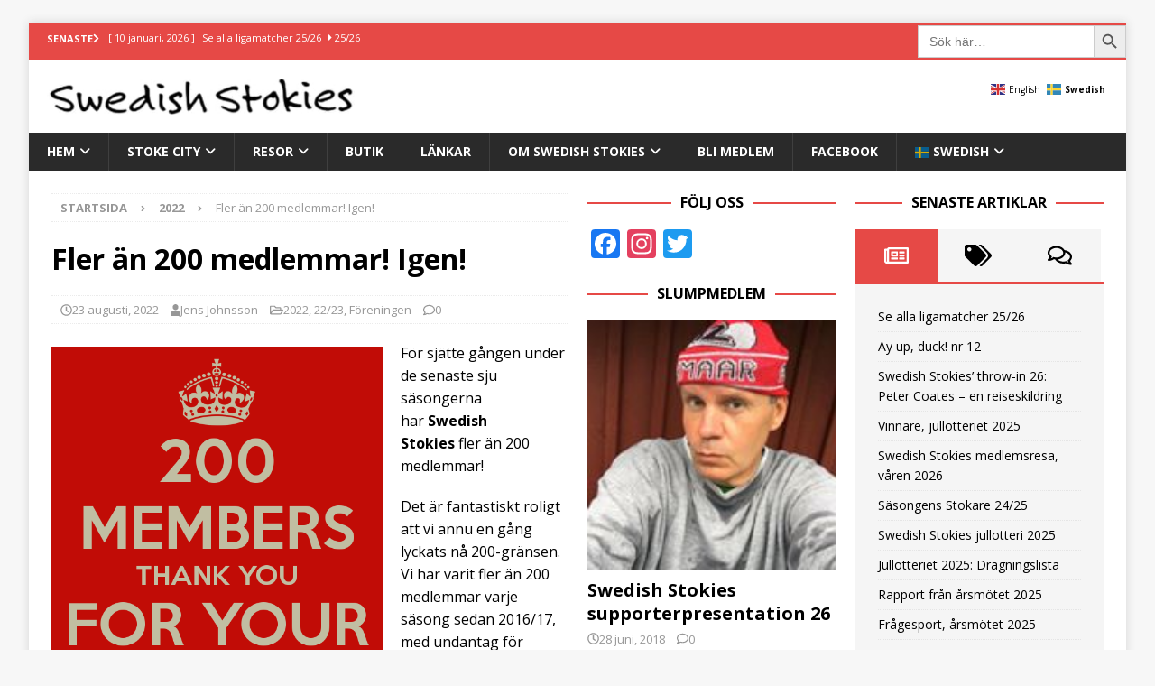

--- FILE ---
content_type: text/html; charset=UTF-8
request_url: https://swedishstokies.se/fler-an-200-medlemmar-igen/
body_size: 51976
content:
<!DOCTYPE html>
<html class="no-js mh-two-sb" lang="sv-SE">
<head>
<meta charset="UTF-8">
<meta name="viewport" content="width=device-width, initial-scale=1.0">
<link rel="profile" href="http://gmpg.org/xfn/11" />
<meta name='robots' content='index, follow, max-image-preview:large, max-snippet:-1, max-video-preview:-1' />
<link rel="preload" href="https://swedishstokies.se/wp-content/plugins/rate-my-post/public/css/fonts/ratemypost.ttf" type="font/ttf" as="font" crossorigin="anonymous">
	<!-- This site is optimized with the Yoast SEO plugin v26.6 - https://yoast.com/wordpress/plugins/seo/ -->
	<title>Fler än 200 medlemmar! Igen! -</title>
	<link rel="canonical" href="https://swedishstokies.se/fler-an-200-medlemmar-igen/" />
	<meta property="og:locale" content="sv_SE" />
	<meta property="og:type" content="article" />
	<meta property="og:title" content="Fler än 200 medlemmar! Igen! -" />
	<meta property="og:description" content="För sjätte gången under de senaste sju säsongerna har&nbsp;Swedish Stokies&nbsp;fler än 200 medlemmar! Det är fantastiskt roligt att vi ännu en gång lyckats nå 200-gränsen. Vi har varit fler än [...]" />
	<meta property="og:url" content="https://swedishstokies.se/fler-an-200-medlemmar-igen/" />
	<meta property="article:publisher" content="https://www.facebook.com/groups/7626355782/?locale=sv_SE" />
	<meta property="article:published_time" content="2022-08-23T20:33:40+00:00" />
	<meta property="article:modified_time" content="2022-09-03T15:55:12+00:00" />
	<meta property="og:image" content="https://swedishstokies.se/wp-content/uploads/2021/08/200a.png" />
	<meta property="og:image:width" content="600" />
	<meta property="og:image:height" content="700" />
	<meta property="og:image:type" content="image/png" />
	<meta name="author" content="Jens Johnsson" />
	<meta name="twitter:card" content="summary_large_image" />
	<meta name="twitter:creator" content="@swedishstokies" />
	<meta name="twitter:site" content="@swedishstokies" />
	<script type="application/ld+json" class="yoast-schema-graph">{"@context":"https://schema.org","@graph":[{"@type":"Article","@id":"https://swedishstokies.se/fler-an-200-medlemmar-igen/#article","isPartOf":{"@id":"https://swedishstokies.se/fler-an-200-medlemmar-igen/"},"author":{"name":"Jens Johnsson","@id":"https://swedishstokies.se/#/schema/person/d728eb3aa9ce3ca7f824ba4bfc1f751a"},"headline":"Fler än 200 medlemmar! Igen!","datePublished":"2022-08-23T20:33:40+00:00","dateModified":"2022-09-03T15:55:12+00:00","mainEntityOfPage":{"@id":"https://swedishstokies.se/fler-an-200-medlemmar-igen/"},"wordCount":85,"commentCount":0,"publisher":{"@id":"https://swedishstokies.se/#organization"},"image":{"@id":"https://swedishstokies.se/fler-an-200-medlemmar-igen/#primaryimage"},"thumbnailUrl":"https://swedishstokies.se/wp-content/uploads/2021/08/200a.png","keywords":["topp"],"articleSection":["2022","22/23","Föreningen"],"inLanguage":"sv-SE","potentialAction":[{"@type":"CommentAction","name":"Comment","target":["https://swedishstokies.se/fler-an-200-medlemmar-igen/#respond"]}]},{"@type":"WebPage","@id":"https://swedishstokies.se/fler-an-200-medlemmar-igen/","url":"https://swedishstokies.se/fler-an-200-medlemmar-igen/","name":"Fler än 200 medlemmar! Igen! -","isPartOf":{"@id":"https://swedishstokies.se/#website"},"primaryImageOfPage":{"@id":"https://swedishstokies.se/fler-an-200-medlemmar-igen/#primaryimage"},"image":{"@id":"https://swedishstokies.se/fler-an-200-medlemmar-igen/#primaryimage"},"thumbnailUrl":"https://swedishstokies.se/wp-content/uploads/2021/08/200a.png","datePublished":"2022-08-23T20:33:40+00:00","dateModified":"2022-09-03T15:55:12+00:00","breadcrumb":{"@id":"https://swedishstokies.se/fler-an-200-medlemmar-igen/#breadcrumb"},"inLanguage":"sv-SE","potentialAction":[{"@type":"ReadAction","target":["https://swedishstokies.se/fler-an-200-medlemmar-igen/"]}]},{"@type":"ImageObject","inLanguage":"sv-SE","@id":"https://swedishstokies.se/fler-an-200-medlemmar-igen/#primaryimage","url":"https://swedishstokies.se/wp-content/uploads/2021/08/200a.png","contentUrl":"https://swedishstokies.se/wp-content/uploads/2021/08/200a.png","width":600,"height":700},{"@type":"BreadcrumbList","@id":"https://swedishstokies.se/fler-an-200-medlemmar-igen/#breadcrumb","itemListElement":[{"@type":"ListItem","position":1,"name":"Hem","item":"https://swedishstokies.se/"},{"@type":"ListItem","position":2,"name":"Arkiv","item":"https://swedishstokies.se/arkiv/"},{"@type":"ListItem","position":3,"name":"Fler än 200 medlemmar! Igen!"}]},{"@type":"WebSite","@id":"https://swedishstokies.se/#website","url":"https://swedishstokies.se/","name":"Swedish Stokies","description":"","publisher":{"@id":"https://swedishstokies.se/#organization"},"potentialAction":[{"@type":"SearchAction","target":{"@type":"EntryPoint","urlTemplate":"https://swedishstokies.se/?s={search_term_string}"},"query-input":{"@type":"PropertyValueSpecification","valueRequired":true,"valueName":"search_term_string"}}],"inLanguage":"sv-SE"},{"@type":"Organization","@id":"https://swedishstokies.se/#organization","name":"Swedish Stokies","url":"https://swedishstokies.se/","logo":{"@type":"ImageObject","inLanguage":"sv-SE","@id":"https://swedishstokies.se/#/schema/logo/image/","url":"https://swedishstokies.se/wp-content/uploads/2018/01/SUP-BRANCH-logo-sweden-2016.jpg","contentUrl":"https://swedishstokies.se/wp-content/uploads/2018/01/SUP-BRANCH-logo-sweden-2016.jpg","width":1200,"height":820,"caption":"Swedish Stokies"},"image":{"@id":"https://swedishstokies.se/#/schema/logo/image/"},"sameAs":["https://www.facebook.com/groups/7626355782/?locale=sv_SE","https://x.com/swedishstokies","https://instagram.com/swedishstokies/"]},{"@type":"Person","@id":"https://swedishstokies.se/#/schema/person/d728eb3aa9ce3ca7f824ba4bfc1f751a","name":"Jens Johnsson","url":"https://swedishstokies.se/author/bouncer1/"}]}</script>
	<!-- / Yoast SEO plugin. -->


<meta http-equiv="x-dns-prefetch-control" content="on">
<link href="https://app.ecwid.com" rel="preconnect" crossorigin />
<link href="https://ecomm.events" rel="preconnect" crossorigin />
<link href="https://d1q3axnfhmyveb.cloudfront.net" rel="preconnect" crossorigin />
<link href="https://dqzrr9k4bjpzk.cloudfront.net" rel="preconnect" crossorigin />
<link href="https://d1oxsl77a1kjht.cloudfront.net" rel="preconnect" crossorigin>
<link rel="prefetch" href="https://app.ecwid.com/script.js?10247018&data_platform=wporg&lang=sv" as="script"/>
<link rel="prerender" href="https://swedishstokies.se/butik/"/>
<link rel='dns-prefetch' href='//static.addtoany.com' />
<link rel='dns-prefetch' href='//fonts.googleapis.com' />
<link rel='dns-prefetch' href='//use.fontawesome.com' />
<link rel="alternate" type="application/rss+xml" title=" &raquo; Webbflöde" href="https://swedishstokies.se/feed/" />
<link rel="alternate" type="application/rss+xml" title=" &raquo; Kommentarsflöde" href="https://swedishstokies.se/comments/feed/" />
<link rel="alternate" type="application/rss+xml" title=" &raquo; Kommentarsflöde för Fler än 200 medlemmar! Igen!" href="https://swedishstokies.se/fler-an-200-medlemmar-igen/feed/" />
<link rel="alternate" title="oEmbed (JSON)" type="application/json+oembed" href="https://swedishstokies.se/wp-json/oembed/1.0/embed?url=https%3A%2F%2Fswedishstokies.se%2Ffler-an-200-medlemmar-igen%2F" />
<link rel="alternate" title="oEmbed (XML)" type="text/xml+oembed" href="https://swedishstokies.se/wp-json/oembed/1.0/embed?url=https%3A%2F%2Fswedishstokies.se%2Ffler-an-200-medlemmar-igen%2F&#038;format=xml" />
		<style>
			.lazyload,
			.lazyloading {
				max-width: 100%;
			}
		</style>
		<style type="text/css" media="all">
/*!
 *  Font Awesome 4.2.0 by @davegandy - http://fontawesome.io - @fontawesome
 *  License - http://fontawesome.io/license (Font: SIL OFL 1.1, CSS: MIT License)
 */
 @font-face{font-family:'FontAwesome';src:url(https://swedishstokies.se/wp-content/plugins/vi-random-posts-widget/css/../fonts/fontawesome-webfont.eot#1766005223);src:url(https://swedishstokies.se/wp-content/plugins/vi-random-posts-widget/css/../fonts/fontawesome-webfont.eot#1766005223) format('embedded-opentype'),url(https://swedishstokies.se/wp-content/plugins/vi-random-posts-widget/css/../fonts/fontawesome-webfont.woff#1766005223) format('woff'),url(https://swedishstokies.se/wp-content/plugins/vi-random-posts-widget/css/../fonts/fontawesome-webfont.ttf#1766005223) format('truetype'),url(https://swedishstokies.se/wp-content/plugins/vi-random-posts-widget/css/../fonts/fontawesome-webfont.svg?v=4.2.0#fontawesomeregular) format('svg');font-weight:400;font-style:normal}.fa{display:inline-block;font:normal normal normal 14px/1 FontAwesome;font-size:inherit;text-rendering:auto;-webkit-font-smoothing:antialiased;-moz-osx-font-smoothing:grayscale}.fa-lg{font-size:1.33333333em;line-height:.75em;vertical-align:-15%}.fa-2x{font-size:2em}.fa-3x{font-size:3em}.fa-4x{font-size:4em}.fa-5x{font-size:5em}.fa-fw{width:1.28571429em;text-align:center}.fa-ul{padding-left:0;margin-left:2.14285714em;list-style-type:none}.fa-ul>li{position:relative}.fa-li{position:absolute;left:-2.14285714em;width:2.14285714em;top:.14285714em;text-align:center}.fa-li.fa-lg{left:-1.85714286em}.fa-border{padding:.2em .25em .15em;border:solid .08em #eee;border-radius:.1em}.pull-right{float:right}.pull-left{float:left}.fa.pull-left{margin-right:.3em}.fa.pull-right{margin-left:.3em}.fa-spin{-webkit-animation:fa-spin 2s infinite linear;animation:fa-spin 2s infinite linear}@-webkit-keyframes fa-spin{0%{-webkit-transform:rotate(0deg);transform:rotate(0deg)}100%{-webkit-transform:rotate(359deg);transform:rotate(359deg)}}@keyframes fa-spin{0%{-webkit-transform:rotate(0deg);transform:rotate(0deg)}100%{-webkit-transform:rotate(359deg);transform:rotate(359deg)}}.fa-rotate-90{filter:progid:DXImageTransform.Microsoft.BasicImage(rotation=1);-webkit-transform:rotate(90deg);-ms-transform:rotate(90deg);transform:rotate(90deg)}.fa-rotate-180{filter:progid:DXImageTransform.Microsoft.BasicImage(rotation=2);-webkit-transform:rotate(180deg);-ms-transform:rotate(180deg);transform:rotate(180deg)}.fa-rotate-270{filter:progid:DXImageTransform.Microsoft.BasicImage(rotation=3);-webkit-transform:rotate(270deg);-ms-transform:rotate(270deg);transform:rotate(270deg)}.fa-flip-horizontal{filter:progid:DXImageTransform.Microsoft.BasicImage(rotation=0,mirror=1);-webkit-transform:scale(-1,1);-ms-transform:scale(-1,1);transform:scale(-1,1)}.fa-flip-vertical{filter:progid:DXImageTransform.Microsoft.BasicImage(rotation=2,mirror=1);-webkit-transform:scale(1,-1);-ms-transform:scale(1,-1);transform:scale(1,-1)}:root .fa-rotate-90,:root .fa-rotate-180,:root .fa-rotate-270,:root .fa-flip-horizontal,:root .fa-flip-vertical{filter:none}.fa-stack{position:relative;display:inline-block;width:2em;height:2em;line-height:2em;vertical-align:middle}.fa-stack-1x,.fa-stack-2x{position:absolute;left:0;width:100%;text-align:center}.fa-stack-1x{line-height:inherit}.fa-stack-2x{font-size:2em}.fa-inverse{color:#fff}.fa-glass:before{content:"\f000"}.fa-music:before{content:"\f001"}.fa-search:before{content:"\f002"}.fa-envelope-o:before{content:"\f003"}.fa-heart:before{content:"\f004"}.fa-star:before{content:"\f005"}.fa-star-o:before{content:"\f006"}.fa-user:before{content:"\f007"}.fa-film:before{content:"\f008"}.fa-th-large:before{content:"\f009"}.fa-th:before{content:"\f00a"}.fa-th-list:before{content:"\f00b"}.fa-check:before{content:"\f00c"}.fa-remove:before,.fa-close:before,.fa-times:before{content:"\f00d"}.fa-search-plus:before{content:"\f00e"}.fa-search-minus:before{content:"\f010"}.fa-power-off:before{content:"\f011"}.fa-signal:before{content:"\f012"}.fa-gear:before,.fa-cog:before{content:"\f013"}.fa-trash-o:before{content:"\f014"}.fa-home:before{content:"\f015"}.fa-file-o:before{content:"\f016"}.fa-clock-o:before{content:"\f017"}.fa-road:before{content:"\f018"}.fa-download:before{content:"\f019"}.fa-arrow-circle-o-down:before{content:"\f01a"}.fa-arrow-circle-o-up:before{content:"\f01b"}.fa-inbox:before{content:"\f01c"}.fa-play-circle-o:before{content:"\f01d"}.fa-rotate-right:before,.fa-repeat:before{content:"\f01e"}.fa-refresh:before{content:"\f021"}.fa-list-alt:before{content:"\f022"}.fa-lock:before{content:"\f023"}.fa-flag:before{content:"\f024"}.fa-headphones:before{content:"\f025"}.fa-volume-off:before{content:"\f026"}.fa-volume-down:before{content:"\f027"}.fa-volume-up:before{content:"\f028"}.fa-qrcode:before{content:"\f029"}.fa-barcode:before{content:"\f02a"}.fa-tag:before{content:"\f02b"}.fa-tags:before{content:"\f02c"}.fa-book:before{content:"\f02d"}.fa-bookmark:before{content:"\f02e"}.fa-print:before{content:"\f02f"}.fa-camera:before{content:"\f030"}.fa-font:before{content:"\f031"}.fa-bold:before{content:"\f032"}.fa-italic:before{content:"\f033"}.fa-text-height:before{content:"\f034"}.fa-text-width:before{content:"\f035"}.fa-align-left:before{content:"\f036"}.fa-align-center:before{content:"\f037"}.fa-align-right:before{content:"\f038"}.fa-align-justify:before{content:"\f039"}.fa-list:before{content:"\f03a"}.fa-dedent:before,.fa-outdent:before{content:"\f03b"}.fa-indent:before{content:"\f03c"}.fa-video-camera:before{content:"\f03d"}.fa-photo:before,.fa-image:before,.fa-picture-o:before{content:"\f03e"}.fa-pencil:before{content:"\f040"}.fa-map-marker:before{content:"\f041"}.fa-adjust:before{content:"\f042"}.fa-tint:before{content:"\f043"}.fa-edit:before,.fa-pencil-square-o:before{content:"\f044"}.fa-share-square-o:before{content:"\f045"}.fa-check-square-o:before{content:"\f046"}.fa-arrows:before{content:"\f047"}.fa-step-backward:before{content:"\f048"}.fa-fast-backward:before{content:"\f049"}.fa-backward:before{content:"\f04a"}.fa-play:before{content:"\f04b"}.fa-pause:before{content:"\f04c"}.fa-stop:before{content:"\f04d"}.fa-forward:before{content:"\f04e"}.fa-fast-forward:before{content:"\f050"}.fa-step-forward:before{content:"\f051"}.fa-eject:before{content:"\f052"}.fa-chevron-left:before{content:"\f053"}.fa-chevron-right:before{content:"\f054"}.fa-plus-circle:before{content:"\f055"}.fa-minus-circle:before{content:"\f056"}.fa-times-circle:before{content:"\f057"}.fa-check-circle:before{content:"\f058"}.fa-question-circle:before{content:"\f059"}.fa-info-circle:before{content:"\f05a"}.fa-crosshairs:before{content:"\f05b"}.fa-times-circle-o:before{content:"\f05c"}.fa-check-circle-o:before{content:"\f05d"}.fa-ban:before{content:"\f05e"}.fa-arrow-left:before{content:"\f060"}.fa-arrow-right:before{content:"\f061"}.fa-arrow-up:before{content:"\f062"}.fa-arrow-down:before{content:"\f063"}.fa-mail-forward:before,.fa-share:before{content:"\f064"}.fa-expand:before{content:"\f065"}.fa-compress:before{content:"\f066"}.fa-plus:before{content:"\f067"}.fa-minus:before{content:"\f068"}.fa-asterisk:before{content:"\f069"}.fa-exclamation-circle:before{content:"\f06a"}.fa-gift:before{content:"\f06b"}.fa-leaf:before{content:"\f06c"}.fa-fire:before{content:"\f06d"}.fa-eye:before{content:"\f06e"}.fa-eye-slash:before{content:"\f070"}.fa-warning:before,.fa-exclamation-triangle:before{content:"\f071"}.fa-plane:before{content:"\f072"}.fa-calendar:before{content:"\f073"}.fa-random:before{content:"\f074"}.fa-comment:before{content:"\f075"}.fa-magnet:before{content:"\f076"}.fa-chevron-up:before{content:"\f077"}.fa-chevron-down:before{content:"\f078"}.fa-retweet:before{content:"\f079"}.fa-shopping-cart:before{content:"\f07a"}.fa-folder:before{content:"\f07b"}.fa-folder-open:before{content:"\f07c"}.fa-arrows-v:before{content:"\f07d"}.fa-arrows-h:before{content:"\f07e"}.fa-bar-chart-o:before,.fa-bar-chart:before{content:"\f080"}.fa-twitter-square:before{content:"\f081"}.fa-facebook-square:before{content:"\f082"}.fa-camera-retro:before{content:"\f083"}.fa-key:before{content:"\f084"}.fa-gears:before,.fa-cogs:before{content:"\f085"}.fa-comments:before{content:"\f086"}.fa-thumbs-o-up:before{content:"\f087"}.fa-thumbs-o-down:before{content:"\f088"}.fa-star-half:before{content:"\f089"}.fa-heart-o:before{content:"\f08a"}.fa-sign-out:before{content:"\f08b"}.fa-linkedin-square:before{content:"\f08c"}.fa-thumb-tack:before{content:"\f08d"}.fa-external-link:before{content:"\f08e"}.fa-sign-in:before{content:"\f090"}.fa-trophy:before{content:"\f091"}.fa-github-square:before{content:"\f092"}.fa-upload:before{content:"\f093"}.fa-lemon-o:before{content:"\f094"}.fa-phone:before{content:"\f095"}.fa-square-o:before{content:"\f096"}.fa-bookmark-o:before{content:"\f097"}.fa-phone-square:before{content:"\f098"}.fa-twitter:before{content:"\f099"}.fa-facebook:before{content:"\f09a"}.fa-github:before{content:"\f09b"}.fa-unlock:before{content:"\f09c"}.fa-credit-card:before{content:"\f09d"}.fa-rss:before{content:"\f09e"}.fa-hdd-o:before{content:"\f0a0"}.fa-bullhorn:before{content:"\f0a1"}.fa-bell:before{content:"\f0f3"}.fa-certificate:before{content:"\f0a3"}.fa-hand-o-right:before{content:"\f0a4"}.fa-hand-o-left:before{content:"\f0a5"}.fa-hand-o-up:before{content:"\f0a6"}.fa-hand-o-down:before{content:"\f0a7"}.fa-arrow-circle-left:before{content:"\f0a8"}.fa-arrow-circle-right:before{content:"\f0a9"}.fa-arrow-circle-up:before{content:"\f0aa"}.fa-arrow-circle-down:before{content:"\f0ab"}.fa-globe:before{content:"\f0ac"}.fa-wrench:before{content:"\f0ad"}.fa-tasks:before{content:"\f0ae"}.fa-filter:before{content:"\f0b0"}.fa-briefcase:before{content:"\f0b1"}.fa-arrows-alt:before{content:"\f0b2"}.fa-group:before,.fa-users:before{content:"\f0c0"}.fa-chain:before,.fa-link:before{content:"\f0c1"}.fa-cloud:before{content:"\f0c2"}.fa-flask:before{content:"\f0c3"}.fa-cut:before,.fa-scissors:before{content:"\f0c4"}.fa-copy:before,.fa-files-o:before{content:"\f0c5"}.fa-paperclip:before{content:"\f0c6"}.fa-save:before,.fa-floppy-o:before{content:"\f0c7"}.fa-square:before{content:"\f0c8"}.fa-navicon:before,.fa-reorder:before,.fa-bars:before{content:"\f0c9"}.fa-list-ul:before{content:"\f0ca"}.fa-list-ol:before{content:"\f0cb"}.fa-strikethrough:before{content:"\f0cc"}.fa-underline:before{content:"\f0cd"}.fa-table:before{content:"\f0ce"}.fa-magic:before{content:"\f0d0"}.fa-truck:before{content:"\f0d1"}.fa-pinterest:before{content:"\f0d2"}.fa-pinterest-square:before{content:"\f0d3"}.fa-google-plus-square:before{content:"\f0d4"}.fa-google-plus:before{content:"\f0d5"}.fa-money:before{content:"\f0d6"}.fa-caret-down:before{content:"\f0d7"}.fa-caret-up:before{content:"\f0d8"}.fa-caret-left:before{content:"\f0d9"}.fa-caret-right:before{content:"\f0da"}.fa-columns:before{content:"\f0db"}.fa-unsorted:before,.fa-sort:before{content:"\f0dc"}.fa-sort-down:before,.fa-sort-desc:before{content:"\f0dd"}.fa-sort-up:before,.fa-sort-asc:before{content:"\f0de"}.fa-envelope:before{content:"\f0e0"}.fa-linkedin:before{content:"\f0e1"}.fa-rotate-left:before,.fa-undo:before{content:"\f0e2"}.fa-legal:before,.fa-gavel:before{content:"\f0e3"}.fa-dashboard:before,.fa-tachometer:before{content:"\f0e4"}.fa-comment-o:before{content:"\f0e5"}.fa-comments-o:before{content:"\f0e6"}.fa-flash:before,.fa-bolt:before{content:"\f0e7"}.fa-sitemap:before{content:"\f0e8"}.fa-umbrella:before{content:"\f0e9"}.fa-paste:before,.fa-clipboard:before{content:"\f0ea"}.fa-lightbulb-o:before{content:"\f0eb"}.fa-exchange:before{content:"\f0ec"}.fa-cloud-download:before{content:"\f0ed"}.fa-cloud-upload:before{content:"\f0ee"}.fa-user-md:before{content:"\f0f0"}.fa-stethoscope:before{content:"\f0f1"}.fa-suitcase:before{content:"\f0f2"}.fa-bell-o:before{content:"\f0a2"}.fa-coffee:before{content:"\f0f4"}.fa-cutlery:before{content:"\f0f5"}.fa-file-text-o:before{content:"\f0f6"}.fa-building-o:before{content:"\f0f7"}.fa-hospital-o:before{content:"\f0f8"}.fa-ambulance:before{content:"\f0f9"}.fa-medkit:before{content:"\f0fa"}.fa-fighter-jet:before{content:"\f0fb"}.fa-beer:before{content:"\f0fc"}.fa-h-square:before{content:"\f0fd"}.fa-plus-square:before{content:"\f0fe"}.fa-angle-double-left:before{content:"\f100"}.fa-angle-double-right:before{content:"\f101"}.fa-angle-double-up:before{content:"\f102"}.fa-angle-double-down:before{content:"\f103"}.fa-angle-left:before{content:"\f104"}.fa-angle-right:before{content:"\f105"}.fa-angle-up:before{content:"\f106"}.fa-angle-down:before{content:"\f107"}.fa-desktop:before{content:"\f108"}.fa-laptop:before{content:"\f109"}.fa-tablet:before{content:"\f10a"}.fa-mobile-phone:before,.fa-mobile:before{content:"\f10b"}.fa-circle-o:before{content:"\f10c"}.fa-quote-left:before{content:"\f10d"}.fa-quote-right:before{content:"\f10e"}.fa-spinner:before{content:"\f110"}.fa-circle:before{content:"\f111"}.fa-mail-reply:before,.fa-reply:before{content:"\f112"}.fa-github-alt:before{content:"\f113"}.fa-folder-o:before{content:"\f114"}.fa-folder-open-o:before{content:"\f115"}.fa-smile-o:before{content:"\f118"}.fa-frown-o:before{content:"\f119"}.fa-meh-o:before{content:"\f11a"}.fa-gamepad:before{content:"\f11b"}.fa-keyboard-o:before{content:"\f11c"}.fa-flag-o:before{content:"\f11d"}.fa-flag-checkered:before{content:"\f11e"}.fa-terminal:before{content:"\f120"}.fa-code:before{content:"\f121"}.fa-mail-reply-all:before,.fa-reply-all:before{content:"\f122"}.fa-star-half-empty:before,.fa-star-half-full:before,.fa-star-half-o:before{content:"\f123"}.fa-location-arrow:before{content:"\f124"}.fa-crop:before{content:"\f125"}.fa-code-fork:before{content:"\f126"}.fa-unlink:before,.fa-chain-broken:before{content:"\f127"}.fa-question:before{content:"\f128"}.fa-info:before{content:"\f129"}.fa-exclamation:before{content:"\f12a"}.fa-superscript:before{content:"\f12b"}.fa-subscript:before{content:"\f12c"}.fa-eraser:before{content:"\f12d"}.fa-puzzle-piece:before{content:"\f12e"}.fa-microphone:before{content:"\f130"}.fa-microphone-slash:before{content:"\f131"}.fa-shield:before{content:"\f132"}.fa-calendar-o:before{content:"\f133"}.fa-fire-extinguisher:before{content:"\f134"}.fa-rocket:before{content:"\f135"}.fa-maxcdn:before{content:"\f136"}.fa-chevron-circle-left:before{content:"\f137"}.fa-chevron-circle-right:before{content:"\f138"}.fa-chevron-circle-up:before{content:"\f139"}.fa-chevron-circle-down:before{content:"\f13a"}.fa-html5:before{content:"\f13b"}.fa-css3:before{content:"\f13c"}.fa-anchor:before{content:"\f13d"}.fa-unlock-alt:before{content:"\f13e"}.fa-bullseye:before{content:"\f140"}.fa-ellipsis-h:before{content:"\f141"}.fa-ellipsis-v:before{content:"\f142"}.fa-rss-square:before{content:"\f143"}.fa-play-circle:before{content:"\f144"}.fa-ticket:before{content:"\f145"}.fa-minus-square:before{content:"\f146"}.fa-minus-square-o:before{content:"\f147"}.fa-level-up:before{content:"\f148"}.fa-level-down:before{content:"\f149"}.fa-check-square:before{content:"\f14a"}.fa-pencil-square:before{content:"\f14b"}.fa-external-link-square:before{content:"\f14c"}.fa-share-square:before{content:"\f14d"}.fa-compass:before{content:"\f14e"}.fa-toggle-down:before,.fa-caret-square-o-down:before{content:"\f150"}.fa-toggle-up:before,.fa-caret-square-o-up:before{content:"\f151"}.fa-toggle-right:before,.fa-caret-square-o-right:before{content:"\f152"}.fa-euro:before,.fa-eur:before{content:"\f153"}.fa-gbp:before{content:"\f154"}.fa-dollar:before,.fa-usd:before{content:"\f155"}.fa-rupee:before,.fa-inr:before{content:"\f156"}.fa-cny:before,.fa-rmb:before,.fa-yen:before,.fa-jpy:before{content:"\f157"}.fa-ruble:before,.fa-rouble:before,.fa-rub:before{content:"\f158"}.fa-won:before,.fa-krw:before{content:"\f159"}.fa-bitcoin:before,.fa-btc:before{content:"\f15a"}.fa-file:before{content:"\f15b"}.fa-file-text:before{content:"\f15c"}.fa-sort-alpha-asc:before{content:"\f15d"}.fa-sort-alpha-desc:before{content:"\f15e"}.fa-sort-amount-asc:before{content:"\f160"}.fa-sort-amount-desc:before{content:"\f161"}.fa-sort-numeric-asc:before{content:"\f162"}.fa-sort-numeric-desc:before{content:"\f163"}.fa-thumbs-up:before{content:"\f164"}.fa-thumbs-down:before{content:"\f165"}.fa-youtube-square:before{content:"\f166"}.fa-youtube:before{content:"\f167"}.fa-xing:before{content:"\f168"}.fa-xing-square:before{content:"\f169"}.fa-youtube-play:before{content:"\f16a"}.fa-dropbox:before{content:"\f16b"}.fa-stack-overflow:before{content:"\f16c"}.fa-instagram:before{content:"\f16d"}.fa-flickr:before{content:"\f16e"}.fa-adn:before{content:"\f170"}.fa-bitbucket:before{content:"\f171"}.fa-bitbucket-square:before{content:"\f172"}.fa-tumblr:before{content:"\f173"}.fa-tumblr-square:before{content:"\f174"}.fa-long-arrow-down:before{content:"\f175"}.fa-long-arrow-up:before{content:"\f176"}.fa-long-arrow-left:before{content:"\f177"}.fa-long-arrow-right:before{content:"\f178"}.fa-apple:before{content:"\f179"}.fa-windows:before{content:"\f17a"}.fa-android:before{content:"\f17b"}.fa-linux:before{content:"\f17c"}.fa-dribbble:before{content:"\f17d"}.fa-skype:before{content:"\f17e"}.fa-foursquare:before{content:"\f180"}.fa-trello:before{content:"\f181"}.fa-female:before{content:"\f182"}.fa-male:before{content:"\f183"}.fa-gittip:before{content:"\f184"}.fa-sun-o:before{content:"\f185"}.fa-moon-o:before{content:"\f186"}.fa-archive:before{content:"\f187"}.fa-bug:before{content:"\f188"}.fa-vk:before{content:"\f189"}.fa-weibo:before{content:"\f18a"}.fa-renren:before{content:"\f18b"}.fa-pagelines:before{content:"\f18c"}.fa-stack-exchange:before{content:"\f18d"}.fa-arrow-circle-o-right:before{content:"\f18e"}.fa-arrow-circle-o-left:before{content:"\f190"}.fa-toggle-left:before,.fa-caret-square-o-left:before{content:"\f191"}.fa-dot-circle-o:before{content:"\f192"}.fa-wheelchair:before{content:"\f193"}.fa-vimeo-square:before{content:"\f194"}.fa-turkish-lira:before,.fa-try:before{content:"\f195"}.fa-plus-square-o:before{content:"\f196"}.fa-space-shuttle:before{content:"\f197"}.fa-slack:before{content:"\f198"}.fa-envelope-square:before{content:"\f199"}.fa-wordpress:before{content:"\f19a"}.fa-openid:before{content:"\f19b"}.fa-institution:before,.fa-bank:before,.fa-university:before{content:"\f19c"}.fa-mortar-board:before,.fa-graduation-cap:before{content:"\f19d"}.fa-yahoo:before{content:"\f19e"}.fa-google:before{content:"\f1a0"}.fa-reddit:before{content:"\f1a1"}.fa-reddit-square:before{content:"\f1a2"}.fa-stumbleupon-circle:before{content:"\f1a3"}.fa-stumbleupon:before{content:"\f1a4"}.fa-delicious:before{content:"\f1a5"}.fa-digg:before{content:"\f1a6"}.fa-pied-piper:before{content:"\f1a7"}.fa-pied-piper-alt:before{content:"\f1a8"}.fa-drupal:before{content:"\f1a9"}.fa-joomla:before{content:"\f1aa"}.fa-language:before{content:"\f1ab"}.fa-fax:before{content:"\f1ac"}.fa-building:before{content:"\f1ad"}.fa-child:before{content:"\f1ae"}.fa-paw:before{content:"\f1b0"}.fa-spoon:before{content:"\f1b1"}.fa-cube:before{content:"\f1b2"}.fa-cubes:before{content:"\f1b3"}.fa-behance:before{content:"\f1b4"}.fa-behance-square:before{content:"\f1b5"}.fa-steam:before{content:"\f1b6"}.fa-steam-square:before{content:"\f1b7"}.fa-recycle:before{content:"\f1b8"}.fa-automobile:before,.fa-car:before{content:"\f1b9"}.fa-cab:before,.fa-taxi:before{content:"\f1ba"}.fa-tree:before{content:"\f1bb"}.fa-spotify:before{content:"\f1bc"}.fa-deviantart:before{content:"\f1bd"}.fa-soundcloud:before{content:"\f1be"}.fa-database:before{content:"\f1c0"}.fa-file-pdf-o:before{content:"\f1c1"}.fa-file-word-o:before{content:"\f1c2"}.fa-file-excel-o:before{content:"\f1c3"}.fa-file-powerpoint-o:before{content:"\f1c4"}.fa-file-photo-o:before,.fa-file-picture-o:before,.fa-file-image-o:before{content:"\f1c5"}.fa-file-zip-o:before,.fa-file-archive-o:before{content:"\f1c6"}.fa-file-sound-o:before,.fa-file-audio-o:before{content:"\f1c7"}.fa-file-movie-o:before,.fa-file-video-o:before{content:"\f1c8"}.fa-file-code-o:before{content:"\f1c9"}.fa-vine:before{content:"\f1ca"}.fa-codepen:before{content:"\f1cb"}.fa-jsfiddle:before{content:"\f1cc"}.fa-life-bouy:before,.fa-life-buoy:before,.fa-life-saver:before,.fa-support:before,.fa-life-ring:before{content:"\f1cd"}.fa-circle-o-notch:before{content:"\f1ce"}.fa-ra:before,.fa-rebel:before{content:"\f1d0"}.fa-ge:before,.fa-empire:before{content:"\f1d1"}.fa-git-square:before{content:"\f1d2"}.fa-git:before{content:"\f1d3"}.fa-hacker-news:before{content:"\f1d4"}.fa-tencent-weibo:before{content:"\f1d5"}.fa-qq:before{content:"\f1d6"}.fa-wechat:before,.fa-weixin:before{content:"\f1d7"}.fa-send:before,.fa-paper-plane:before{content:"\f1d8"}.fa-send-o:before,.fa-paper-plane-o:before{content:"\f1d9"}.fa-history:before{content:"\f1da"}.fa-circle-thin:before{content:"\f1db"}.fa-header:before{content:"\f1dc"}.fa-paragraph:before{content:"\f1dd"}.fa-sliders:before{content:"\f1de"}.fa-share-alt:before{content:"\f1e0"}.fa-share-alt-square:before{content:"\f1e1"}.fa-bomb:before{content:"\f1e2"}.fa-soccer-ball-o:before,.fa-futbol-o:before{content:"\f1e3"}.fa-tty:before{content:"\f1e4"}.fa-binoculars:before{content:"\f1e5"}.fa-plug:before{content:"\f1e6"}.fa-slideshare:before{content:"\f1e7"}.fa-twitch:before{content:"\f1e8"}.fa-yelp:before{content:"\f1e9"}.fa-newspaper-o:before{content:"\f1ea"}.fa-wifi:before{content:"\f1eb"}.fa-calculator:before{content:"\f1ec"}.fa-paypal:before{content:"\f1ed"}.fa-google-wallet:before{content:"\f1ee"}.fa-cc-visa:before{content:"\f1f0"}.fa-cc-mastercard:before{content:"\f1f1"}.fa-cc-discover:before{content:"\f1f2"}.fa-cc-amex:before{content:"\f1f3"}.fa-cc-paypal:before{content:"\f1f4"}.fa-cc-stripe:before{content:"\f1f5"}.fa-bell-slash:before{content:"\f1f6"}.fa-bell-slash-o:before{content:"\f1f7"}.fa-trash:before{content:"\f1f8"}.fa-copyright:before{content:"\f1f9"}.fa-at:before{content:"\f1fa"}.fa-eyedropper:before{content:"\f1fb"}.fa-paint-brush:before{content:"\f1fc"}.fa-birthday-cake:before{content:"\f1fd"}.fa-area-chart:before{content:"\f1fe"}.fa-pie-chart:before{content:"\f200"}.fa-line-chart:before{content:"\f201"}.fa-lastfm:before{content:"\f202"}.fa-lastfm-square:before{content:"\f203"}.fa-toggle-off:before{content:"\f204"}.fa-toggle-on:before{content:"\f205"}.fa-bicycle:before{content:"\f206"}.fa-bus:before{content:"\f207"}.fa-ioxhost:before{content:"\f208"}.fa-angellist:before{content:"\f209"}.fa-cc:before{content:"\f20a"}.fa-shekel:before,.fa-sheqel:before,.fa-ils:before{content:"\f20b"}.fa-meanpath:before{content:"\f20c"}
</style>
<style type="text/css" media="all">
/*!
 * Font Awesome Free 6.5.1 by @fontawesome - https://fontawesome.com
 * License - https://fontawesome.com/license/free (Icons: CC BY 4.0, Fonts: SIL OFL 1.1, Code: MIT License)
 * Copyright 2023 Fonticons, Inc.
 */@font-face{font-family:FontAwesome;font-display:block;font-style:normal;font-weight:400;font-display:block;src:url(https://swedishstokies.se/wp-content/themes/mh-magazine/includes/core/assets/css/../fonts/fontawesome/fa-regular-400.woff2) format("woff2"),url(https://swedishstokies.se/wp-content/themes/mh-magazine/includes/core/assets/css/../fonts/fontawesome/fa-regular-400.ttf) format("truetype")}@font-face{font-family:FontAwesome;font-display:block;font-style:normal;font-weight:900;font-display:block;src:url(https://swedishstokies.se/wp-content/themes/mh-magazine/includes/core/assets/css/../fonts/fontawesome/fa-solid-900.woff2) format("woff2"),url(https://swedishstokies.se/wp-content/themes/mh-magazine/includes/core/assets/css/../fonts/fontawesome/fa-solid-900.ttf) format("truetype")}@font-face{font-family:FontAwesomeBrands;font-display:block;font-weight:400;src:url(https://swedishstokies.se/wp-content/themes/mh-magazine/includes/core/assets/css/../fonts/fontawesome/fa-brands-400.woff2) format("woff2"),url(https://swedishstokies.se/wp-content/themes/mh-magazine/includes/core/assets/css/../fonts/fontawesome/fa-brands-400.ttf) format("truetype")}.fa,.fa-brands,.fa-classic,.fa-regular,.fa-sharp,.fa-solid,.fab,.far,.fas{-moz-osx-font-smoothing:grayscale;-webkit-font-smoothing:antialiased;display:var(--fa-display,inline-block);font-display:block;font-style:normal;font-variant:normal;line-height:1;text-rendering:auto}.fa,.fa-classic,.fa-regular,.fa-solid,.far,.fas{font-family:FontAwesome}.fa-brands,.fab{font-family:FontAwesomeBrands}.fa-regular,.far{font-weight:400}.fa,.fa-solid,.fas{font-weight:900}.fa-earth-europe::before,.fa-globe-europe::before{content:"\f7a2"}.fa-envelope::before{content:"\f0e0"}.fa-print::before{content:"\f02f"}.fa-chevron-right::before{content:"\f054"}.fa-chevron-left::before{content:"\f053"}.fa-chevron-up::before{content:"\f077"}.fa-chevron-down::before{content:"\f078"}.fa-clock::before{content:"\f017"}.fa-caret-right::before{content:"\f0da"}.fa-caret-left::before{content:"\f0d9"}.fa-user::before{content:"\f007"}.fa-folder-open::before{content:"\f07c"}.fa-comment::before{content:"\f075"}.fa-angle-right::before{content:"\f105"}.fa-angle-left::before{content:"\f104"}.fa-link::before{content:"\f0c1"}.fa-tag::before{content:"\f02b"}.fa-tags::before{content:"\f02c"}.fa-newspaper::before{content:"\f1ea"}.fa-comments::before{content:"\f086"}.fa-monero:before{content:"\f3d0"}.fa-hooli:before{content:"\f427"}.fa-yelp:before{content:"\f1e9"}.fa-cc-visa:before{content:"\f1f0"}.fa-lastfm:before{content:"\f202"}.fa-shopware:before{content:"\f5b5"}.fa-creative-commons-nc:before{content:"\f4e8"}.fa-aws:before{content:"\f375"}.fa-redhat:before{content:"\f7bc"}.fa-yoast:before{content:"\f2b1"}.fa-cloudflare:before{content:"\e07d"}.fa-ups:before{content:"\f7e0"}.fa-pixiv:before{content:"\e640"}.fa-wpexplorer:before{content:"\f2de"}.fa-dyalog:before{content:"\f399"}.fa-bity:before{content:"\f37a"}.fa-stackpath:before{content:"\f842"}.fa-buysellads:before{content:"\f20d"}.fa-first-order:before{content:"\f2b0"}.fa-modx:before{content:"\f285"}.fa-guilded:before{content:"\e07e"}.fa-vnv:before{content:"\f40b"}.fa-js-square:before,.fa-square-js:before{content:"\f3b9"}.fa-microsoft:before{content:"\f3ca"}.fa-qq:before{content:"\f1d6"}.fa-orcid:before{content:"\f8d2"}.fa-java:before{content:"\f4e4"}.fa-invision:before{content:"\f7b0"}.fa-creative-commons-pd-alt:before{content:"\f4ed"}.fa-centercode:before{content:"\f380"}.fa-glide-g:before{content:"\f2a6"}.fa-drupal:before{content:"\f1a9"}.fa-hire-a-helper:before{content:"\f3b0"}.fa-creative-commons-by:before{content:"\f4e7"}.fa-unity:before{content:"\e049"}.fa-whmcs:before{content:"\f40d"}.fa-rocketchat:before{content:"\f3e8"}.fa-vk:before{content:"\f189"}.fa-untappd:before{content:"\f405"}.fa-mailchimp:before{content:"\f59e"}.fa-css3-alt:before{content:"\f38b"}.fa-reddit-square:before,.fa-square-reddit:before{content:"\f1a2"}.fa-vimeo-v:before{content:"\f27d"}.fa-contao:before{content:"\f26d"}.fa-square-font-awesome:before{content:"\e5ad"}.fa-deskpro:before{content:"\f38f"}.fa-brave:before{content:"\e63c"}.fa-sistrix:before{content:"\f3ee"}.fa-instagram-square:before,.fa-square-instagram:before{content:"\e055"}.fa-battle-net:before{content:"\f835"}.fa-the-red-yeti:before{content:"\f69d"}.fa-hacker-news-square:before,.fa-square-hacker-news:before{content:"\f3af"}.fa-edge:before{content:"\f282"}.fa-threads:before{content:"\e618"}.fa-napster:before{content:"\f3d2"}.fa-snapchat-square:before,.fa-square-snapchat:before{content:"\f2ad"}.fa-google-plus-g:before{content:"\f0d5"}.fa-artstation:before{content:"\f77a"}.fa-markdown:before{content:"\f60f"}.fa-sourcetree:before{content:"\f7d3"}.fa-google-plus:before{content:"\f2b3"}.fa-diaspora:before{content:"\f791"}.fa-foursquare:before{content:"\f180"}.fa-stack-overflow:before{content:"\f16c"}.fa-github-alt:before{content:"\f113"}.fa-phoenix-squadron:before{content:"\f511"}.fa-pagelines:before{content:"\f18c"}.fa-algolia:before{content:"\f36c"}.fa-red-river:before{content:"\f3e3"}.fa-creative-commons-sa:before{content:"\f4ef"}.fa-safari:before{content:"\f267"}.fa-google:before{content:"\f1a0"}.fa-font-awesome-alt:before,.fa-square-font-awesome-stroke:before{content:"\f35c"}.fa-atlassian:before{content:"\f77b"}.fa-linkedin-in:before{content:"\f0e1"}.fa-digital-ocean:before{content:"\f391"}.fa-nimblr:before{content:"\f5a8"}.fa-chromecast:before{content:"\f838"}.fa-evernote:before{content:"\f839"}.fa-hacker-news:before{content:"\f1d4"}.fa-creative-commons-sampling:before{content:"\f4f0"}.fa-adversal:before{content:"\f36a"}.fa-creative-commons:before{content:"\f25e"}.fa-watchman-monitoring:before{content:"\e087"}.fa-fonticons:before{content:"\f280"}.fa-weixin:before{content:"\f1d7"}.fa-shirtsinbulk:before{content:"\f214"}.fa-codepen:before{content:"\f1cb"}.fa-git-alt:before{content:"\f841"}.fa-lyft:before{content:"\f3c3"}.fa-rev:before{content:"\f5b2"}.fa-windows:before{content:"\f17a"}.fa-wizards-of-the-coast:before{content:"\f730"}.fa-square-viadeo:before,.fa-viadeo-square:before{content:"\f2aa"}.fa-meetup:before{content:"\f2e0"}.fa-centos:before{content:"\f789"}.fa-adn:before{content:"\f170"}.fa-cloudsmith:before{content:"\f384"}.fa-opensuse:before{content:"\e62b"}.fa-pied-piper-alt:before{content:"\f1a8"}.fa-dribbble-square:before,.fa-square-dribbble:before{content:"\f397"}.fa-codiepie:before{content:"\f284"}.fa-node:before{content:"\f419"}.fa-mix:before{content:"\f3cb"}.fa-steam:before{content:"\f1b6"}.fa-cc-apple-pay:before{content:"\f416"}.fa-scribd:before{content:"\f28a"}.fa-debian:before{content:"\e60b"}.fa-openid:before{content:"\f19b"}.fa-instalod:before{content:"\e081"}.fa-expeditedssl:before{content:"\f23e"}.fa-sellcast:before{content:"\f2da"}.fa-square-twitter:before,.fa-twitter-square:before{content:"\f081"}.fa-r-project:before{content:"\f4f7"}.fa-delicious:before{content:"\f1a5"}.fa-freebsd:before{content:"\f3a4"}.fa-vuejs:before{content:"\f41f"}.fa-accusoft:before{content:"\f369"}.fa-ioxhost:before{content:"\f208"}.fa-fonticons-fi:before{content:"\f3a2"}.fa-app-store:before{content:"\f36f"}.fa-cc-mastercard:before{content:"\f1f1"}.fa-itunes-note:before{content:"\f3b5"}.fa-golang:before{content:"\e40f"}.fa-kickstarter:before{content:"\f3bb"}.fa-grav:before{content:"\f2d6"}.fa-weibo:before{content:"\f18a"}.fa-uncharted:before{content:"\e084"}.fa-firstdraft:before{content:"\f3a1"}.fa-square-youtube:before,.fa-youtube-square:before{content:"\f431"}.fa-wikipedia-w:before{content:"\f266"}.fa-rendact:before,.fa-wpressr:before{content:"\f3e4"}.fa-angellist:before{content:"\f209"}.fa-galactic-republic:before{content:"\f50c"}.fa-nfc-directional:before{content:"\e530"}.fa-skype:before{content:"\f17e"}.fa-joget:before{content:"\f3b7"}.fa-fedora:before{content:"\f798"}.fa-stripe-s:before{content:"\f42a"}.fa-meta:before{content:"\e49b"}.fa-laravel:before{content:"\f3bd"}.fa-hotjar:before{content:"\f3b1"}.fa-bluetooth-b:before{content:"\f294"}.fa-square-letterboxd:before{content:"\e62e"}.fa-sticker-mule:before{content:"\f3f7"}.fa-creative-commons-zero:before{content:"\f4f3"}.fa-hips:before{content:"\f452"}.fa-behance:before{content:"\f1b4"}.fa-reddit:before{content:"\f1a1"}.fa-discord:before{content:"\f392"}.fa-chrome:before{content:"\f268"}.fa-app-store-ios:before{content:"\f370"}.fa-cc-discover:before{content:"\f1f2"}.fa-wpbeginner:before{content:"\f297"}.fa-confluence:before{content:"\f78d"}.fa-shoelace:before{content:"\e60c"}.fa-mdb:before{content:"\f8ca"}.fa-dochub:before{content:"\f394"}.fa-accessible-icon:before{content:"\f368"}.fa-ebay:before{content:"\f4f4"}.fa-amazon:before{content:"\f270"}.fa-unsplash:before{content:"\e07c"}.fa-yarn:before{content:"\f7e3"}.fa-square-steam:before,.fa-steam-square:before{content:"\f1b7"}.fa-500px:before{content:"\f26e"}.fa-square-vimeo:before,.fa-vimeo-square:before{content:"\f194"}.fa-asymmetrik:before{content:"\f372"}.fa-font-awesome-flag:before,.fa-font-awesome-logo-full:before,.fa-font-awesome:before{content:"\f2b4"}.fa-gratipay:before{content:"\f184"}.fa-apple:before{content:"\f179"}.fa-hive:before{content:"\e07f"}.fa-gitkraken:before{content:"\f3a6"}.fa-keybase:before{content:"\f4f5"}.fa-apple-pay:before{content:"\f415"}.fa-padlet:before{content:"\e4a0"}.fa-amazon-pay:before{content:"\f42c"}.fa-github-square:before,.fa-square-github:before{content:"\f092"}.fa-stumbleupon:before{content:"\f1a4"}.fa-fedex:before{content:"\f797"}.fa-phoenix-framework:before{content:"\f3dc"}.fa-shopify:before{content:"\e057"}.fa-neos:before{content:"\f612"}.fa-square-threads:before{content:"\e619"}.fa-hackerrank:before{content:"\f5f7"}.fa-researchgate:before{content:"\f4f8"}.fa-swift:before{content:"\f8e1"}.fa-angular:before{content:"\f420"}.fa-speakap:before{content:"\f3f3"}.fa-angrycreative:before{content:"\f36e"}.fa-y-combinator:before{content:"\f23b"}.fa-empire:before{content:"\f1d1"}.fa-envira:before{content:"\f299"}.fa-google-scholar:before{content:"\e63b"}.fa-gitlab-square:before,.fa-square-gitlab:before{content:"\e5ae"}.fa-studiovinari:before{content:"\f3f8"}.fa-pied-piper:before{content:"\f2ae"}.fa-wordpress:before{content:"\f19a"}.fa-product-hunt:before{content:"\f288"}.fa-firefox:before{content:"\f269"}.fa-linode:before{content:"\f2b8"}.fa-goodreads:before{content:"\f3a8"}.fa-odnoklassniki-square:before,.fa-square-odnoklassniki:before{content:"\f264"}.fa-jsfiddle:before{content:"\f1cc"}.fa-sith:before{content:"\f512"}.fa-themeisle:before{content:"\f2b2"}.fa-page4:before{content:"\f3d7"}.fa-hashnode:before{content:"\e499"}.fa-react:before{content:"\f41b"}.fa-cc-paypal:before{content:"\f1f4"}.fa-squarespace:before{content:"\f5be"}.fa-cc-stripe:before{content:"\f1f5"}.fa-creative-commons-share:before{content:"\f4f2"}.fa-bitcoin:before{content:"\f379"}.fa-keycdn:before{content:"\f3ba"}.fa-opera:before{content:"\f26a"}.fa-itch-io:before{content:"\f83a"}.fa-umbraco:before{content:"\f8e8"}.fa-galactic-senate:before{content:"\f50d"}.fa-ubuntu:before{content:"\f7df"}.fa-draft2digital:before{content:"\f396"}.fa-stripe:before{content:"\f429"}.fa-houzz:before{content:"\f27c"}.fa-gg:before{content:"\f260"}.fa-dhl:before{content:"\f790"}.fa-pinterest-square:before,.fa-square-pinterest:before{content:"\f0d3"}.fa-xing:before{content:"\f168"}.fa-blackberry:before{content:"\f37b"}.fa-creative-commons-pd:before{content:"\f4ec"}.fa-playstation:before{content:"\f3df"}.fa-quinscape:before{content:"\f459"}.fa-less:before{content:"\f41d"}.fa-blogger-b:before{content:"\f37d"}.fa-opencart:before{content:"\f23d"}.fa-vine:before{content:"\f1ca"}.fa-signal-messenger:before{content:"\e663"}.fa-paypal:before{content:"\f1ed"}.fa-gitlab:before{content:"\f296"}.fa-typo3:before{content:"\f42b"}.fa-reddit-alien:before{content:"\f281"}.fa-yahoo:before{content:"\f19e"}.fa-dailymotion:before{content:"\e052"}.fa-affiliatetheme:before{content:"\f36b"}.fa-pied-piper-pp:before{content:"\f1a7"}.fa-bootstrap:before{content:"\f836"}.fa-odnoklassniki:before{content:"\f263"}.fa-nfc-symbol:before{content:"\e531"}.fa-mintbit:before{content:"\e62f"}.fa-ethereum:before{content:"\f42e"}.fa-speaker-deck:before{content:"\f83c"}.fa-creative-commons-nc-eu:before{content:"\f4e9"}.fa-patreon:before{content:"\f3d9"}.fa-avianex:before{content:"\f374"}.fa-ello:before{content:"\f5f1"}.fa-gofore:before{content:"\f3a7"}.fa-bimobject:before{content:"\f378"}.fa-brave-reverse:before{content:"\e63d"}.fa-facebook-f:before{content:"\f39e"}.fa-google-plus-square:before,.fa-square-google-plus:before{content:"\f0d4"}.fa-mandalorian:before{content:"\f50f"}.fa-first-order-alt:before{content:"\f50a"}.fa-osi:before{content:"\f41a"}.fa-google-wallet:before{content:"\f1ee"}.fa-d-and-d-beyond:before{content:"\f6ca"}.fa-periscope:before{content:"\f3da"}.fa-fulcrum:before{content:"\f50b"}.fa-cloudscale:before{content:"\f383"}.fa-forumbee:before{content:"\f211"}.fa-mizuni:before{content:"\f3cc"}.fa-schlix:before{content:"\f3ea"}.fa-square-xing:before,.fa-xing-square:before{content:"\f169"}.fa-bandcamp:before{content:"\f2d5"}.fa-wpforms:before{content:"\f298"}.fa-cloudversify:before{content:"\f385"}.fa-usps:before{content:"\f7e1"}.fa-megaport:before{content:"\f5a3"}.fa-magento:before{content:"\f3c4"}.fa-spotify:before{content:"\f1bc"}.fa-optin-monster:before{content:"\f23c"}.fa-fly:before{content:"\f417"}.fa-aviato:before{content:"\f421"}.fa-itunes:before{content:"\f3b4"}.fa-cuttlefish:before{content:"\f38c"}.fa-blogger:before{content:"\f37c"}.fa-flickr:before{content:"\f16e"}.fa-viber:before{content:"\f409"}.fa-soundcloud:before{content:"\f1be"}.fa-digg:before{content:"\f1a6"}.fa-tencent-weibo:before{content:"\f1d5"}.fa-letterboxd:before{content:"\e62d"}.fa-symfony:before{content:"\f83d"}.fa-maxcdn:before{content:"\f136"}.fa-etsy:before{content:"\f2d7"}.fa-facebook-messenger:before{content:"\f39f"}.fa-audible:before{content:"\f373"}.fa-think-peaks:before{content:"\f731"}.fa-bilibili:before{content:"\e3d9"}.fa-erlang:before{content:"\f39d"}.fa-x-twitter:before{content:"\e61b"}.fa-cotton-bureau:before{content:"\f89e"}.fa-dashcube:before{content:"\f210"}.fa-42-group:before,.fa-innosoft:before{content:"\e080"}.fa-stack-exchange:before{content:"\f18d"}.fa-elementor:before{content:"\f430"}.fa-pied-piper-square:before,.fa-square-pied-piper:before{content:"\e01e"}.fa-creative-commons-nd:before{content:"\f4eb"}.fa-palfed:before{content:"\f3d8"}.fa-superpowers:before{content:"\f2dd"}.fa-resolving:before{content:"\f3e7"}.fa-xbox:before{content:"\f412"}.fa-searchengin:before{content:"\f3eb"}.fa-tiktok:before{content:"\e07b"}.fa-facebook-square:before,.fa-square-facebook:before{content:"\f082"}.fa-renren:before{content:"\f18b"}.fa-linux:before{content:"\f17c"}.fa-glide:before{content:"\f2a5"}.fa-linkedin:before{content:"\f08c"}.fa-hubspot:before{content:"\f3b2"}.fa-deploydog:before{content:"\f38e"}.fa-twitch:before{content:"\f1e8"}.fa-ravelry:before{content:"\f2d9"}.fa-mixer:before{content:"\e056"}.fa-lastfm-square:before,.fa-square-lastfm:before{content:"\f203"}.fa-vimeo:before{content:"\f40a"}.fa-mendeley:before{content:"\f7b3"}.fa-uniregistry:before{content:"\f404"}.fa-figma:before{content:"\f799"}.fa-creative-commons-remix:before{content:"\f4ee"}.fa-cc-amazon-pay:before{content:"\f42d"}.fa-dropbox:before{content:"\f16b"}.fa-instagram:before{content:"\f16d"}.fa-cmplid:before{content:"\e360"}.fa-upwork:before{content:"\e641"}.fa-facebook:before{content:"\f09a"}.fa-gripfire:before{content:"\f3ac"}.fa-jedi-order:before{content:"\f50e"}.fa-uikit:before{content:"\f403"}.fa-fort-awesome-alt:before{content:"\f3a3"}.fa-phabricator:before{content:"\f3db"}.fa-ussunnah:before{content:"\f407"}.fa-earlybirds:before{content:"\f39a"}.fa-trade-federation:before{content:"\f513"}.fa-autoprefixer:before{content:"\f41c"}.fa-whatsapp:before{content:"\f232"}.fa-slideshare:before{content:"\f1e7"}.fa-google-play:before{content:"\f3ab"}.fa-viadeo:before{content:"\f2a9"}.fa-line:before{content:"\f3c0"}.fa-google-drive:before{content:"\f3aa"}.fa-servicestack:before{content:"\f3ec"}.fa-simplybuilt:before{content:"\f215"}.fa-bitbucket:before{content:"\f171"}.fa-imdb:before{content:"\f2d8"}.fa-deezer:before{content:"\e077"}.fa-raspberry-pi:before{content:"\f7bb"}.fa-jira:before{content:"\f7b1"}.fa-docker:before{content:"\f395"}.fa-screenpal:before{content:"\e570"}.fa-bluetooth:before{content:"\f293"}.fa-gitter:before{content:"\f426"}.fa-d-and-d:before{content:"\f38d"}.fa-microblog:before{content:"\e01a"}.fa-cc-diners-club:before{content:"\f24c"}.fa-gg-circle:before{content:"\f261"}.fa-pied-piper-hat:before{content:"\f4e5"}.fa-kickstarter-k:before{content:"\f3bc"}.fa-yandex:before{content:"\f413"}.fa-readme:before{content:"\f4d5"}.fa-html5:before{content:"\f13b"}.fa-sellsy:before{content:"\f213"}.fa-sass:before{content:"\f41e"}.fa-wirsindhandwerk:before,.fa-wsh:before{content:"\e2d0"}.fa-buromobelexperte:before{content:"\f37f"}.fa-salesforce:before{content:"\f83b"}.fa-octopus-deploy:before{content:"\e082"}.fa-medapps:before{content:"\f3c6"}.fa-ns8:before{content:"\f3d5"}.fa-pinterest-p:before{content:"\f231"}.fa-apper:before{content:"\f371"}.fa-fort-awesome:before{content:"\f286"}.fa-waze:before{content:"\f83f"}.fa-cc-jcb:before{content:"\f24b"}.fa-snapchat-ghost:before,.fa-snapchat:before{content:"\f2ab"}.fa-fantasy-flight-games:before{content:"\f6dc"}.fa-rust:before{content:"\e07a"}.fa-wix:before{content:"\f5cf"}.fa-behance-square:before,.fa-square-behance:before{content:"\f1b5"}.fa-supple:before{content:"\f3f9"}.fa-webflow:before{content:"\e65c"}.fa-rebel:before{content:"\f1d0"}.fa-css3:before{content:"\f13c"}.fa-staylinked:before{content:"\f3f5"}.fa-kaggle:before{content:"\f5fa"}.fa-space-awesome:before{content:"\e5ac"}.fa-deviantart:before{content:"\f1bd"}.fa-cpanel:before{content:"\f388"}.fa-goodreads-g:before{content:"\f3a9"}.fa-git-square:before,.fa-square-git:before{content:"\f1d2"}.fa-square-tumblr:before,.fa-tumblr-square:before{content:"\f174"}.fa-trello:before{content:"\f181"}.fa-creative-commons-nc-jp:before{content:"\f4ea"}.fa-get-pocket:before{content:"\f265"}.fa-perbyte:before{content:"\e083"}.fa-grunt:before{content:"\f3ad"}.fa-weebly:before{content:"\f5cc"}.fa-connectdevelop:before{content:"\f20e"}.fa-leanpub:before{content:"\f212"}.fa-black-tie:before{content:"\f27e"}.fa-themeco:before{content:"\f5c6"}.fa-python:before{content:"\f3e2"}.fa-android:before{content:"\f17b"}.fa-bots:before{content:"\e340"}.fa-free-code-camp:before{content:"\f2c5"}.fa-hornbill:before{content:"\f592"}.fa-js:before{content:"\f3b8"}.fa-ideal:before{content:"\e013"}.fa-git:before{content:"\f1d3"}.fa-dev:before{content:"\f6cc"}.fa-sketch:before{content:"\f7c6"}.fa-yandex-international:before{content:"\f414"}.fa-cc-amex:before{content:"\f1f3"}.fa-uber:before{content:"\f402"}.fa-github:before{content:"\f09b"}.fa-php:before{content:"\f457"}.fa-alipay:before{content:"\f642"}.fa-youtube:before{content:"\f167"}.fa-skyatlas:before{content:"\f216"}.fa-firefox-browser:before{content:"\e007"}.fa-replyd:before{content:"\f3e6"}.fa-suse:before{content:"\f7d6"}.fa-jenkins:before{content:"\f3b6"}.fa-twitter:before{content:"\f099"}.fa-rockrms:before{content:"\f3e9"}.fa-pinterest:before{content:"\f0d2"}.fa-buffer:before{content:"\f837"}.fa-npm:before{content:"\f3d4"}.fa-yammer:before{content:"\f840"}.fa-btc:before{content:"\f15a"}.fa-dribbble:before{content:"\f17d"}.fa-stumbleupon-circle:before{content:"\f1a3"}.fa-internet-explorer:before{content:"\f26b"}.fa-stubber:before{content:"\e5c7"}.fa-telegram-plane:before,.fa-telegram:before{content:"\f2c6"}.fa-old-republic:before{content:"\f510"}.fa-odysee:before{content:"\e5c6"}.fa-square-whatsapp:before,.fa-whatsapp-square:before{content:"\f40c"}.fa-node-js:before{content:"\f3d3"}.fa-edge-legacy:before{content:"\e078"}.fa-slack-hash:before,.fa-slack:before{content:"\f198"}.fa-medrt:before{content:"\f3c8"}.fa-usb:before{content:"\f287"}.fa-tumblr:before{content:"\f173"}.fa-vaadin:before{content:"\f408"}.fa-quora:before{content:"\f2c4"}.fa-square-x-twitter:before{content:"\e61a"}.fa-reacteurope:before{content:"\f75d"}.fa-medium-m:before,.fa-medium:before{content:"\f23a"}.fa-amilia:before{content:"\f36d"}.fa-mixcloud:before{content:"\f289"}.fa-flipboard:before{content:"\f44d"}.fa-viacoin:before{content:"\f237"}.fa-critical-role:before{content:"\f6c9"}.fa-sitrox:before{content:"\e44a"}.fa-discourse:before{content:"\f393"}.fa-joomla:before{content:"\f1aa"}.fa-mastodon:before{content:"\f4f6"}.fa-airbnb:before{content:"\f834"}.fa-wolf-pack-battalion:before{content:"\f514"}.fa-buy-n-large:before{content:"\f8a6"}.fa-gulp:before{content:"\f3ae"}.fa-creative-commons-sampling-plus:before{content:"\f4f1"}.fa-strava:before{content:"\f428"}.fa-ember:before{content:"\f423"}.fa-canadian-maple-leaf:before{content:"\f785"}.fa-teamspeak:before{content:"\f4f9"}.fa-pushed:before{content:"\f3e1"}.fa-wordpress-simple:before{content:"\f411"}.fa-nutritionix:before{content:"\f3d6"}.fa-wodu:before{content:"\e088"}.fa-google-pay:before{content:"\e079"}.fa-intercom:before{content:"\f7af"}.fa-zhihu:before{content:"\f63f"}.fa-korvue:before{content:"\f42f"}.fa-pix:before{content:"\e43a"}.fa-steam-symbol:before{content:"\f3f6"}
</style>
<style type="text/css" media="all">
/*!
 * Font Awesome Free 5.15.4 by @fontawesome - https://fontawesome.com
 * License - https://fontawesome.com/license/free (Icons: CC BY 4.0, Fonts: SIL OFL 1.1, Code: MIT License)
 */
.fa,.fab,.fad,.fal,.far,.fas{-moz-osx-font-smoothing:grayscale;-webkit-font-smoothing:antialiased;display:inline-block;font-display:block;font-style:normal;font-variant:normal;text-rendering:auto;line-height:1}.fa-lg{font-size:1.33333em;line-height:.75em;vertical-align:-.0667em}.fa-xs{font-size:.75em}.fa-sm{font-size:.875em}.fa-1x{font-size:1em}.fa-2x{font-size:2em}.fa-3x{font-size:3em}.fa-4x{font-size:4em}.fa-5x{font-size:5em}.fa-6x{font-size:6em}.fa-7x{font-size:7em}.fa-8x{font-size:8em}.fa-9x{font-size:9em}.fa-10x{font-size:10em}.fa-fw{text-align:center;width:1.25em}.fa-ul{list-style-type:none;margin-left:2.5em;padding-left:0}.fa-ul>li{position:relative}.fa-li{left:-2em;position:absolute;text-align:center;width:2em;line-height:inherit}.fa-border{border:.08em solid #eee;border-radius:.1em;padding:.2em .25em .15em}.fa-pull-left{float:left}.fa-pull-right{float:right}.fa.fa-pull-left,.fab.fa-pull-left,.fal.fa-pull-left,.far.fa-pull-left,.fas.fa-pull-left{margin-right:.3em}.fa.fa-pull-right,.fab.fa-pull-right,.fal.fa-pull-right,.far.fa-pull-right,.fas.fa-pull-right{margin-left:.3em}.fa-spin{-webkit-animation:fa-spin 2s linear infinite;animation:fa-spin 2s linear infinite}.fa-pulse{-webkit-animation:fa-spin 1s steps(8) infinite;animation:fa-spin 1s steps(8) infinite}@-webkit-keyframes fa-spin{0%{-webkit-transform:rotate(0deg);transform:rotate(0deg)}to{-webkit-transform:rotate(1turn);transform:rotate(1turn)}}@keyframes fa-spin{0%{-webkit-transform:rotate(0deg);transform:rotate(0deg)}to{-webkit-transform:rotate(1turn);transform:rotate(1turn)}}.fa-rotate-90{-ms-filter:"progid:DXImageTransform.Microsoft.BasicImage(rotation=1)";-webkit-transform:rotate(90deg);transform:rotate(90deg)}.fa-rotate-180{-ms-filter:"progid:DXImageTransform.Microsoft.BasicImage(rotation=2)";-webkit-transform:rotate(180deg);transform:rotate(180deg)}.fa-rotate-270{-ms-filter:"progid:DXImageTransform.Microsoft.BasicImage(rotation=3)";-webkit-transform:rotate(270deg);transform:rotate(270deg)}.fa-flip-horizontal{-ms-filter:"progid:DXImageTransform.Microsoft.BasicImage(rotation=0, mirror=1)";-webkit-transform:scaleX(-1);transform:scaleX(-1)}.fa-flip-vertical{-webkit-transform:scaleY(-1);transform:scaleY(-1)}.fa-flip-both,.fa-flip-horizontal.fa-flip-vertical,.fa-flip-vertical{-ms-filter:"progid:DXImageTransform.Microsoft.BasicImage(rotation=2, mirror=1)"}.fa-flip-both,.fa-flip-horizontal.fa-flip-vertical{-webkit-transform:scale(-1);transform:scale(-1)}:root .fa-flip-both,:root .fa-flip-horizontal,:root .fa-flip-vertical,:root .fa-rotate-90,:root .fa-rotate-180,:root .fa-rotate-270{-webkit-filter:none;filter:none}.fa-stack{display:inline-block;height:2em;line-height:2em;position:relative;vertical-align:middle;width:2.5em}.fa-stack-1x,.fa-stack-2x{left:0;position:absolute;text-align:center;width:100%}.fa-stack-1x{line-height:inherit}.fa-stack-2x{font-size:2em}.fa-inverse{color:#fff}.fa-500px:before{content:"\f26e"}.fa-accessible-icon:before{content:"\f368"}.fa-accusoft:before{content:"\f369"}.fa-acquisitions-incorporated:before{content:"\f6af"}.fa-ad:before{content:"\f641"}.fa-address-book:before{content:"\f2b9"}.fa-address-card:before{content:"\f2bb"}.fa-adjust:before{content:"\f042"}.fa-adn:before{content:"\f170"}.fa-adversal:before{content:"\f36a"}.fa-affiliatetheme:before{content:"\f36b"}.fa-air-freshener:before{content:"\f5d0"}.fa-airbnb:before{content:"\f834"}.fa-algolia:before{content:"\f36c"}.fa-align-center:before{content:"\f037"}.fa-align-justify:before{content:"\f039"}.fa-align-left:before{content:"\f036"}.fa-align-right:before{content:"\f038"}.fa-alipay:before{content:"\f642"}.fa-allergies:before{content:"\f461"}.fa-amazon:before{content:"\f270"}.fa-amazon-pay:before{content:"\f42c"}.fa-ambulance:before{content:"\f0f9"}.fa-american-sign-language-interpreting:before{content:"\f2a3"}.fa-amilia:before{content:"\f36d"}.fa-anchor:before{content:"\f13d"}.fa-android:before{content:"\f17b"}.fa-angellist:before{content:"\f209"}.fa-angle-double-down:before{content:"\f103"}.fa-angle-double-left:before{content:"\f100"}.fa-angle-double-right:before{content:"\f101"}.fa-angle-double-up:before{content:"\f102"}.fa-angle-down:before{content:"\f107"}.fa-angle-left:before{content:"\f104"}.fa-angle-right:before{content:"\f105"}.fa-angle-up:before{content:"\f106"}.fa-angry:before{content:"\f556"}.fa-angrycreative:before{content:"\f36e"}.fa-angular:before{content:"\f420"}.fa-ankh:before{content:"\f644"}.fa-app-store:before{content:"\f36f"}.fa-app-store-ios:before{content:"\f370"}.fa-apper:before{content:"\f371"}.fa-apple:before{content:"\f179"}.fa-apple-alt:before{content:"\f5d1"}.fa-apple-pay:before{content:"\f415"}.fa-archive:before{content:"\f187"}.fa-archway:before{content:"\f557"}.fa-arrow-alt-circle-down:before{content:"\f358"}.fa-arrow-alt-circle-left:before{content:"\f359"}.fa-arrow-alt-circle-right:before{content:"\f35a"}.fa-arrow-alt-circle-up:before{content:"\f35b"}.fa-arrow-circle-down:before{content:"\f0ab"}.fa-arrow-circle-left:before{content:"\f0a8"}.fa-arrow-circle-right:before{content:"\f0a9"}.fa-arrow-circle-up:before{content:"\f0aa"}.fa-arrow-down:before{content:"\f063"}.fa-arrow-left:before{content:"\f060"}.fa-arrow-right:before{content:"\f061"}.fa-arrow-up:before{content:"\f062"}.fa-arrows-alt:before{content:"\f0b2"}.fa-arrows-alt-h:before{content:"\f337"}.fa-arrows-alt-v:before{content:"\f338"}.fa-artstation:before{content:"\f77a"}.fa-assistive-listening-systems:before{content:"\f2a2"}.fa-asterisk:before{content:"\f069"}.fa-asymmetrik:before{content:"\f372"}.fa-at:before{content:"\f1fa"}.fa-atlas:before{content:"\f558"}.fa-atlassian:before{content:"\f77b"}.fa-atom:before{content:"\f5d2"}.fa-audible:before{content:"\f373"}.fa-audio-description:before{content:"\f29e"}.fa-autoprefixer:before{content:"\f41c"}.fa-avianex:before{content:"\f374"}.fa-aviato:before{content:"\f421"}.fa-award:before{content:"\f559"}.fa-aws:before{content:"\f375"}.fa-baby:before{content:"\f77c"}.fa-baby-carriage:before{content:"\f77d"}.fa-backspace:before{content:"\f55a"}.fa-backward:before{content:"\f04a"}.fa-bacon:before{content:"\f7e5"}.fa-bacteria:before{content:"\e059"}.fa-bacterium:before{content:"\e05a"}.fa-bahai:before{content:"\f666"}.fa-balance-scale:before{content:"\f24e"}.fa-balance-scale-left:before{content:"\f515"}.fa-balance-scale-right:before{content:"\f516"}.fa-ban:before{content:"\f05e"}.fa-band-aid:before{content:"\f462"}.fa-bandcamp:before{content:"\f2d5"}.fa-barcode:before{content:"\f02a"}.fa-bars:before{content:"\f0c9"}.fa-baseball-ball:before{content:"\f433"}.fa-basketball-ball:before{content:"\f434"}.fa-bath:before{content:"\f2cd"}.fa-battery-empty:before{content:"\f244"}.fa-battery-full:before{content:"\f240"}.fa-battery-half:before{content:"\f242"}.fa-battery-quarter:before{content:"\f243"}.fa-battery-three-quarters:before{content:"\f241"}.fa-battle-net:before{content:"\f835"}.fa-bed:before{content:"\f236"}.fa-beer:before{content:"\f0fc"}.fa-behance:before{content:"\f1b4"}.fa-behance-square:before{content:"\f1b5"}.fa-bell:before{content:"\f0f3"}.fa-bell-slash:before{content:"\f1f6"}.fa-bezier-curve:before{content:"\f55b"}.fa-bible:before{content:"\f647"}.fa-bicycle:before{content:"\f206"}.fa-biking:before{content:"\f84a"}.fa-bimobject:before{content:"\f378"}.fa-binoculars:before{content:"\f1e5"}.fa-biohazard:before{content:"\f780"}.fa-birthday-cake:before{content:"\f1fd"}.fa-bitbucket:before{content:"\f171"}.fa-bitcoin:before{content:"\f379"}.fa-bity:before{content:"\f37a"}.fa-black-tie:before{content:"\f27e"}.fa-blackberry:before{content:"\f37b"}.fa-blender:before{content:"\f517"}.fa-blender-phone:before{content:"\f6b6"}.fa-blind:before{content:"\f29d"}.fa-blog:before{content:"\f781"}.fa-blogger:before{content:"\f37c"}.fa-blogger-b:before{content:"\f37d"}.fa-bluetooth:before{content:"\f293"}.fa-bluetooth-b:before{content:"\f294"}.fa-bold:before{content:"\f032"}.fa-bolt:before{content:"\f0e7"}.fa-bomb:before{content:"\f1e2"}.fa-bone:before{content:"\f5d7"}.fa-bong:before{content:"\f55c"}.fa-book:before{content:"\f02d"}.fa-book-dead:before{content:"\f6b7"}.fa-book-medical:before{content:"\f7e6"}.fa-book-open:before{content:"\f518"}.fa-book-reader:before{content:"\f5da"}.fa-bookmark:before{content:"\f02e"}.fa-bootstrap:before{content:"\f836"}.fa-border-all:before{content:"\f84c"}.fa-border-none:before{content:"\f850"}.fa-border-style:before{content:"\f853"}.fa-bowling-ball:before{content:"\f436"}.fa-box:before{content:"\f466"}.fa-box-open:before{content:"\f49e"}.fa-box-tissue:before{content:"\e05b"}.fa-boxes:before{content:"\f468"}.fa-braille:before{content:"\f2a1"}.fa-brain:before{content:"\f5dc"}.fa-bread-slice:before{content:"\f7ec"}.fa-briefcase:before{content:"\f0b1"}.fa-briefcase-medical:before{content:"\f469"}.fa-broadcast-tower:before{content:"\f519"}.fa-broom:before{content:"\f51a"}.fa-brush:before{content:"\f55d"}.fa-btc:before{content:"\f15a"}.fa-buffer:before{content:"\f837"}.fa-bug:before{content:"\f188"}.fa-building:before{content:"\f1ad"}.fa-bullhorn:before{content:"\f0a1"}.fa-bullseye:before{content:"\f140"}.fa-burn:before{content:"\f46a"}.fa-buromobelexperte:before{content:"\f37f"}.fa-bus:before{content:"\f207"}.fa-bus-alt:before{content:"\f55e"}.fa-business-time:before{content:"\f64a"}.fa-buy-n-large:before{content:"\f8a6"}.fa-buysellads:before{content:"\f20d"}.fa-calculator:before{content:"\f1ec"}.fa-calendar:before{content:"\f133"}.fa-calendar-alt:before{content:"\f073"}.fa-calendar-check:before{content:"\f274"}.fa-calendar-day:before{content:"\f783"}.fa-calendar-minus:before{content:"\f272"}.fa-calendar-plus:before{content:"\f271"}.fa-calendar-times:before{content:"\f273"}.fa-calendar-week:before{content:"\f784"}.fa-camera:before{content:"\f030"}.fa-camera-retro:before{content:"\f083"}.fa-campground:before{content:"\f6bb"}.fa-canadian-maple-leaf:before{content:"\f785"}.fa-candy-cane:before{content:"\f786"}.fa-cannabis:before{content:"\f55f"}.fa-capsules:before{content:"\f46b"}.fa-car:before{content:"\f1b9"}.fa-car-alt:before{content:"\f5de"}.fa-car-battery:before{content:"\f5df"}.fa-car-crash:before{content:"\f5e1"}.fa-car-side:before{content:"\f5e4"}.fa-caravan:before{content:"\f8ff"}.fa-caret-down:before{content:"\f0d7"}.fa-caret-left:before{content:"\f0d9"}.fa-caret-right:before{content:"\f0da"}.fa-caret-square-down:before{content:"\f150"}.fa-caret-square-left:before{content:"\f191"}.fa-caret-square-right:before{content:"\f152"}.fa-caret-square-up:before{content:"\f151"}.fa-caret-up:before{content:"\f0d8"}.fa-carrot:before{content:"\f787"}.fa-cart-arrow-down:before{content:"\f218"}.fa-cart-plus:before{content:"\f217"}.fa-cash-register:before{content:"\f788"}.fa-cat:before{content:"\f6be"}.fa-cc-amazon-pay:before{content:"\f42d"}.fa-cc-amex:before{content:"\f1f3"}.fa-cc-apple-pay:before{content:"\f416"}.fa-cc-diners-club:before{content:"\f24c"}.fa-cc-discover:before{content:"\f1f2"}.fa-cc-jcb:before{content:"\f24b"}.fa-cc-mastercard:before{content:"\f1f1"}.fa-cc-paypal:before{content:"\f1f4"}.fa-cc-stripe:before{content:"\f1f5"}.fa-cc-visa:before{content:"\f1f0"}.fa-centercode:before{content:"\f380"}.fa-centos:before{content:"\f789"}.fa-certificate:before{content:"\f0a3"}.fa-chair:before{content:"\f6c0"}.fa-chalkboard:before{content:"\f51b"}.fa-chalkboard-teacher:before{content:"\f51c"}.fa-charging-station:before{content:"\f5e7"}.fa-chart-area:before{content:"\f1fe"}.fa-chart-bar:before{content:"\f080"}.fa-chart-line:before{content:"\f201"}.fa-chart-pie:before{content:"\f200"}.fa-check:before{content:"\f00c"}.fa-check-circle:before{content:"\f058"}.fa-check-double:before{content:"\f560"}.fa-check-square:before{content:"\f14a"}.fa-cheese:before{content:"\f7ef"}.fa-chess:before{content:"\f439"}.fa-chess-bishop:before{content:"\f43a"}.fa-chess-board:before{content:"\f43c"}.fa-chess-king:before{content:"\f43f"}.fa-chess-knight:before{content:"\f441"}.fa-chess-pawn:before{content:"\f443"}.fa-chess-queen:before{content:"\f445"}.fa-chess-rook:before{content:"\f447"}.fa-chevron-circle-down:before{content:"\f13a"}.fa-chevron-circle-left:before{content:"\f137"}.fa-chevron-circle-right:before{content:"\f138"}.fa-chevron-circle-up:before{content:"\f139"}.fa-chevron-down:before{content:"\f078"}.fa-chevron-left:before{content:"\f053"}.fa-chevron-right:before{content:"\f054"}.fa-chevron-up:before{content:"\f077"}.fa-child:before{content:"\f1ae"}.fa-chrome:before{content:"\f268"}.fa-chromecast:before{content:"\f838"}.fa-church:before{content:"\f51d"}.fa-circle:before{content:"\f111"}.fa-circle-notch:before{content:"\f1ce"}.fa-city:before{content:"\f64f"}.fa-clinic-medical:before{content:"\f7f2"}.fa-clipboard:before{content:"\f328"}.fa-clipboard-check:before{content:"\f46c"}.fa-clipboard-list:before{content:"\f46d"}.fa-clock:before{content:"\f017"}.fa-clone:before{content:"\f24d"}.fa-closed-captioning:before{content:"\f20a"}.fa-cloud:before{content:"\f0c2"}.fa-cloud-download-alt:before{content:"\f381"}.fa-cloud-meatball:before{content:"\f73b"}.fa-cloud-moon:before{content:"\f6c3"}.fa-cloud-moon-rain:before{content:"\f73c"}.fa-cloud-rain:before{content:"\f73d"}.fa-cloud-showers-heavy:before{content:"\f740"}.fa-cloud-sun:before{content:"\f6c4"}.fa-cloud-sun-rain:before{content:"\f743"}.fa-cloud-upload-alt:before{content:"\f382"}.fa-cloudflare:before{content:"\e07d"}.fa-cloudscale:before{content:"\f383"}.fa-cloudsmith:before{content:"\f384"}.fa-cloudversify:before{content:"\f385"}.fa-cocktail:before{content:"\f561"}.fa-code:before{content:"\f121"}.fa-code-branch:before{content:"\f126"}.fa-codepen:before{content:"\f1cb"}.fa-codiepie:before{content:"\f284"}.fa-coffee:before{content:"\f0f4"}.fa-cog:before{content:"\f013"}.fa-cogs:before{content:"\f085"}.fa-coins:before{content:"\f51e"}.fa-columns:before{content:"\f0db"}.fa-comment:before{content:"\f075"}.fa-comment-alt:before{content:"\f27a"}.fa-comment-dollar:before{content:"\f651"}.fa-comment-dots:before{content:"\f4ad"}.fa-comment-medical:before{content:"\f7f5"}.fa-comment-slash:before{content:"\f4b3"}.fa-comments:before{content:"\f086"}.fa-comments-dollar:before{content:"\f653"}.fa-compact-disc:before{content:"\f51f"}.fa-compass:before{content:"\f14e"}.fa-compress:before{content:"\f066"}.fa-compress-alt:before{content:"\f422"}.fa-compress-arrows-alt:before{content:"\f78c"}.fa-concierge-bell:before{content:"\f562"}.fa-confluence:before{content:"\f78d"}.fa-connectdevelop:before{content:"\f20e"}.fa-contao:before{content:"\f26d"}.fa-cookie:before{content:"\f563"}.fa-cookie-bite:before{content:"\f564"}.fa-copy:before{content:"\f0c5"}.fa-copyright:before{content:"\f1f9"}.fa-cotton-bureau:before{content:"\f89e"}.fa-couch:before{content:"\f4b8"}.fa-cpanel:before{content:"\f388"}.fa-creative-commons:before{content:"\f25e"}.fa-creative-commons-by:before{content:"\f4e7"}.fa-creative-commons-nc:before{content:"\f4e8"}.fa-creative-commons-nc-eu:before{content:"\f4e9"}.fa-creative-commons-nc-jp:before{content:"\f4ea"}.fa-creative-commons-nd:before{content:"\f4eb"}.fa-creative-commons-pd:before{content:"\f4ec"}.fa-creative-commons-pd-alt:before{content:"\f4ed"}.fa-creative-commons-remix:before{content:"\f4ee"}.fa-creative-commons-sa:before{content:"\f4ef"}.fa-creative-commons-sampling:before{content:"\f4f0"}.fa-creative-commons-sampling-plus:before{content:"\f4f1"}.fa-creative-commons-share:before{content:"\f4f2"}.fa-creative-commons-zero:before{content:"\f4f3"}.fa-credit-card:before{content:"\f09d"}.fa-critical-role:before{content:"\f6c9"}.fa-crop:before{content:"\f125"}.fa-crop-alt:before{content:"\f565"}.fa-cross:before{content:"\f654"}.fa-crosshairs:before{content:"\f05b"}.fa-crow:before{content:"\f520"}.fa-crown:before{content:"\f521"}.fa-crutch:before{content:"\f7f7"}.fa-css3:before{content:"\f13c"}.fa-css3-alt:before{content:"\f38b"}.fa-cube:before{content:"\f1b2"}.fa-cubes:before{content:"\f1b3"}.fa-cut:before{content:"\f0c4"}.fa-cuttlefish:before{content:"\f38c"}.fa-d-and-d:before{content:"\f38d"}.fa-d-and-d-beyond:before{content:"\f6ca"}.fa-dailymotion:before{content:"\e052"}.fa-dashcube:before{content:"\f210"}.fa-database:before{content:"\f1c0"}.fa-deaf:before{content:"\f2a4"}.fa-deezer:before{content:"\e077"}.fa-delicious:before{content:"\f1a5"}.fa-democrat:before{content:"\f747"}.fa-deploydog:before{content:"\f38e"}.fa-deskpro:before{content:"\f38f"}.fa-desktop:before{content:"\f108"}.fa-dev:before{content:"\f6cc"}.fa-deviantart:before{content:"\f1bd"}.fa-dharmachakra:before{content:"\f655"}.fa-dhl:before{content:"\f790"}.fa-diagnoses:before{content:"\f470"}.fa-diaspora:before{content:"\f791"}.fa-dice:before{content:"\f522"}.fa-dice-d20:before{content:"\f6cf"}.fa-dice-d6:before{content:"\f6d1"}.fa-dice-five:before{content:"\f523"}.fa-dice-four:before{content:"\f524"}.fa-dice-one:before{content:"\f525"}.fa-dice-six:before{content:"\f526"}.fa-dice-three:before{content:"\f527"}.fa-dice-two:before{content:"\f528"}.fa-digg:before{content:"\f1a6"}.fa-digital-ocean:before{content:"\f391"}.fa-digital-tachograph:before{content:"\f566"}.fa-directions:before{content:"\f5eb"}.fa-discord:before{content:"\f392"}.fa-discourse:before{content:"\f393"}.fa-disease:before{content:"\f7fa"}.fa-divide:before{content:"\f529"}.fa-dizzy:before{content:"\f567"}.fa-dna:before{content:"\f471"}.fa-dochub:before{content:"\f394"}.fa-docker:before{content:"\f395"}.fa-dog:before{content:"\f6d3"}.fa-dollar-sign:before{content:"\f155"}.fa-dolly:before{content:"\f472"}.fa-dolly-flatbed:before{content:"\f474"}.fa-donate:before{content:"\f4b9"}.fa-door-closed:before{content:"\f52a"}.fa-door-open:before{content:"\f52b"}.fa-dot-circle:before{content:"\f192"}.fa-dove:before{content:"\f4ba"}.fa-download:before{content:"\f019"}.fa-draft2digital:before{content:"\f396"}.fa-drafting-compass:before{content:"\f568"}.fa-dragon:before{content:"\f6d5"}.fa-draw-polygon:before{content:"\f5ee"}.fa-dribbble:before{content:"\f17d"}.fa-dribbble-square:before{content:"\f397"}.fa-dropbox:before{content:"\f16b"}.fa-drum:before{content:"\f569"}.fa-drum-steelpan:before{content:"\f56a"}.fa-drumstick-bite:before{content:"\f6d7"}.fa-drupal:before{content:"\f1a9"}.fa-dumbbell:before{content:"\f44b"}.fa-dumpster:before{content:"\f793"}.fa-dumpster-fire:before{content:"\f794"}.fa-dungeon:before{content:"\f6d9"}.fa-dyalog:before{content:"\f399"}.fa-earlybirds:before{content:"\f39a"}.fa-ebay:before{content:"\f4f4"}.fa-edge:before{content:"\f282"}.fa-edge-legacy:before{content:"\e078"}.fa-edit:before{content:"\f044"}.fa-egg:before{content:"\f7fb"}.fa-eject:before{content:"\f052"}.fa-elementor:before{content:"\f430"}.fa-ellipsis-h:before{content:"\f141"}.fa-ellipsis-v:before{content:"\f142"}.fa-ello:before{content:"\f5f1"}.fa-ember:before{content:"\f423"}.fa-empire:before{content:"\f1d1"}.fa-envelope:before{content:"\f0e0"}.fa-envelope-open:before{content:"\f2b6"}.fa-envelope-open-text:before{content:"\f658"}.fa-envelope-square:before{content:"\f199"}.fa-envira:before{content:"\f299"}.fa-equals:before{content:"\f52c"}.fa-eraser:before{content:"\f12d"}.fa-erlang:before{content:"\f39d"}.fa-ethereum:before{content:"\f42e"}.fa-ethernet:before{content:"\f796"}.fa-etsy:before{content:"\f2d7"}.fa-euro-sign:before{content:"\f153"}.fa-evernote:before{content:"\f839"}.fa-exchange-alt:before{content:"\f362"}.fa-exclamation:before{content:"\f12a"}.fa-exclamation-circle:before{content:"\f06a"}.fa-exclamation-triangle:before{content:"\f071"}.fa-expand:before{content:"\f065"}.fa-expand-alt:before{content:"\f424"}.fa-expand-arrows-alt:before{content:"\f31e"}.fa-expeditedssl:before{content:"\f23e"}.fa-external-link-alt:before{content:"\f35d"}.fa-external-link-square-alt:before{content:"\f360"}.fa-eye:before{content:"\f06e"}.fa-eye-dropper:before{content:"\f1fb"}.fa-eye-slash:before{content:"\f070"}.fa-facebook:before{content:"\f09a"}.fa-facebook-f:before{content:"\f39e"}.fa-facebook-messenger:before{content:"\f39f"}.fa-facebook-square:before{content:"\f082"}.fa-fan:before{content:"\f863"}.fa-fantasy-flight-games:before{content:"\f6dc"}.fa-fast-backward:before{content:"\f049"}.fa-fast-forward:before{content:"\f050"}.fa-faucet:before{content:"\e005"}.fa-fax:before{content:"\f1ac"}.fa-feather:before{content:"\f52d"}.fa-feather-alt:before{content:"\f56b"}.fa-fedex:before{content:"\f797"}.fa-fedora:before{content:"\f798"}.fa-female:before{content:"\f182"}.fa-fighter-jet:before{content:"\f0fb"}.fa-figma:before{content:"\f799"}.fa-file:before{content:"\f15b"}.fa-file-alt:before{content:"\f15c"}.fa-file-archive:before{content:"\f1c6"}.fa-file-audio:before{content:"\f1c7"}.fa-file-code:before{content:"\f1c9"}.fa-file-contract:before{content:"\f56c"}.fa-file-csv:before{content:"\f6dd"}.fa-file-download:before{content:"\f56d"}.fa-file-excel:before{content:"\f1c3"}.fa-file-export:before{content:"\f56e"}.fa-file-image:before{content:"\f1c5"}.fa-file-import:before{content:"\f56f"}.fa-file-invoice:before{content:"\f570"}.fa-file-invoice-dollar:before{content:"\f571"}.fa-file-medical:before{content:"\f477"}.fa-file-medical-alt:before{content:"\f478"}.fa-file-pdf:before{content:"\f1c1"}.fa-file-powerpoint:before{content:"\f1c4"}.fa-file-prescription:before{content:"\f572"}.fa-file-signature:before{content:"\f573"}.fa-file-upload:before{content:"\f574"}.fa-file-video:before{content:"\f1c8"}.fa-file-word:before{content:"\f1c2"}.fa-fill:before{content:"\f575"}.fa-fill-drip:before{content:"\f576"}.fa-film:before{content:"\f008"}.fa-filter:before{content:"\f0b0"}.fa-fingerprint:before{content:"\f577"}.fa-fire:before{content:"\f06d"}.fa-fire-alt:before{content:"\f7e4"}.fa-fire-extinguisher:before{content:"\f134"}.fa-firefox:before{content:"\f269"}.fa-firefox-browser:before{content:"\e007"}.fa-first-aid:before{content:"\f479"}.fa-first-order:before{content:"\f2b0"}.fa-first-order-alt:before{content:"\f50a"}.fa-firstdraft:before{content:"\f3a1"}.fa-fish:before{content:"\f578"}.fa-fist-raised:before{content:"\f6de"}.fa-flag:before{content:"\f024"}.fa-flag-checkered:before{content:"\f11e"}.fa-flag-usa:before{content:"\f74d"}.fa-flask:before{content:"\f0c3"}.fa-flickr:before{content:"\f16e"}.fa-flipboard:before{content:"\f44d"}.fa-flushed:before{content:"\f579"}.fa-fly:before{content:"\f417"}.fa-folder:before{content:"\f07b"}.fa-folder-minus:before{content:"\f65d"}.fa-folder-open:before{content:"\f07c"}.fa-folder-plus:before{content:"\f65e"}.fa-font:before{content:"\f031"}.fa-font-awesome:before{content:"\f2b4"}.fa-font-awesome-alt:before{content:"\f35c"}.fa-font-awesome-flag:before{content:"\f425"}.fa-font-awesome-logo-full:before{content:"\f4e6"}.fa-fonticons:before{content:"\f280"}.fa-fonticons-fi:before{content:"\f3a2"}.fa-football-ball:before{content:"\f44e"}.fa-fort-awesome:before{content:"\f286"}.fa-fort-awesome-alt:before{content:"\f3a3"}.fa-forumbee:before{content:"\f211"}.fa-forward:before{content:"\f04e"}.fa-foursquare:before{content:"\f180"}.fa-free-code-camp:before{content:"\f2c5"}.fa-freebsd:before{content:"\f3a4"}.fa-frog:before{content:"\f52e"}.fa-frown:before{content:"\f119"}.fa-frown-open:before{content:"\f57a"}.fa-fulcrum:before{content:"\f50b"}.fa-funnel-dollar:before{content:"\f662"}.fa-futbol:before{content:"\f1e3"}.fa-galactic-republic:before{content:"\f50c"}.fa-galactic-senate:before{content:"\f50d"}.fa-gamepad:before{content:"\f11b"}.fa-gas-pump:before{content:"\f52f"}.fa-gavel:before{content:"\f0e3"}.fa-gem:before{content:"\f3a5"}.fa-genderless:before{content:"\f22d"}.fa-get-pocket:before{content:"\f265"}.fa-gg:before{content:"\f260"}.fa-gg-circle:before{content:"\f261"}.fa-ghost:before{content:"\f6e2"}.fa-gift:before{content:"\f06b"}.fa-gifts:before{content:"\f79c"}.fa-git:before{content:"\f1d3"}.fa-git-alt:before{content:"\f841"}.fa-git-square:before{content:"\f1d2"}.fa-github:before{content:"\f09b"}.fa-github-alt:before{content:"\f113"}.fa-github-square:before{content:"\f092"}.fa-gitkraken:before{content:"\f3a6"}.fa-gitlab:before{content:"\f296"}.fa-gitter:before{content:"\f426"}.fa-glass-cheers:before{content:"\f79f"}.fa-glass-martini:before{content:"\f000"}.fa-glass-martini-alt:before{content:"\f57b"}.fa-glass-whiskey:before{content:"\f7a0"}.fa-glasses:before{content:"\f530"}.fa-glide:before{content:"\f2a5"}.fa-glide-g:before{content:"\f2a6"}.fa-globe:before{content:"\f0ac"}.fa-globe-africa:before{content:"\f57c"}.fa-globe-americas:before{content:"\f57d"}.fa-globe-asia:before{content:"\f57e"}.fa-globe-europe:before{content:"\f7a2"}.fa-gofore:before{content:"\f3a7"}.fa-golf-ball:before{content:"\f450"}.fa-goodreads:before{content:"\f3a8"}.fa-goodreads-g:before{content:"\f3a9"}.fa-google:before{content:"\f1a0"}.fa-google-drive:before{content:"\f3aa"}.fa-google-pay:before{content:"\e079"}.fa-google-play:before{content:"\f3ab"}.fa-google-plus:before{content:"\f2b3"}.fa-google-plus-g:before{content:"\f0d5"}.fa-google-plus-square:before{content:"\f0d4"}.fa-google-wallet:before{content:"\f1ee"}.fa-gopuram:before{content:"\f664"}.fa-graduation-cap:before{content:"\f19d"}.fa-gratipay:before{content:"\f184"}.fa-grav:before{content:"\f2d6"}.fa-greater-than:before{content:"\f531"}.fa-greater-than-equal:before{content:"\f532"}.fa-grimace:before{content:"\f57f"}.fa-grin:before{content:"\f580"}.fa-grin-alt:before{content:"\f581"}.fa-grin-beam:before{content:"\f582"}.fa-grin-beam-sweat:before{content:"\f583"}.fa-grin-hearts:before{content:"\f584"}.fa-grin-squint:before{content:"\f585"}.fa-grin-squint-tears:before{content:"\f586"}.fa-grin-stars:before{content:"\f587"}.fa-grin-tears:before{content:"\f588"}.fa-grin-tongue:before{content:"\f589"}.fa-grin-tongue-squint:before{content:"\f58a"}.fa-grin-tongue-wink:before{content:"\f58b"}.fa-grin-wink:before{content:"\f58c"}.fa-grip-horizontal:before{content:"\f58d"}.fa-grip-lines:before{content:"\f7a4"}.fa-grip-lines-vertical:before{content:"\f7a5"}.fa-grip-vertical:before{content:"\f58e"}.fa-gripfire:before{content:"\f3ac"}.fa-grunt:before{content:"\f3ad"}.fa-guilded:before{content:"\e07e"}.fa-guitar:before{content:"\f7a6"}.fa-gulp:before{content:"\f3ae"}.fa-h-square:before{content:"\f0fd"}.fa-hacker-news:before{content:"\f1d4"}.fa-hacker-news-square:before{content:"\f3af"}.fa-hackerrank:before{content:"\f5f7"}.fa-hamburger:before{content:"\f805"}.fa-hammer:before{content:"\f6e3"}.fa-hamsa:before{content:"\f665"}.fa-hand-holding:before{content:"\f4bd"}.fa-hand-holding-heart:before{content:"\f4be"}.fa-hand-holding-medical:before{content:"\e05c"}.fa-hand-holding-usd:before{content:"\f4c0"}.fa-hand-holding-water:before{content:"\f4c1"}.fa-hand-lizard:before{content:"\f258"}.fa-hand-middle-finger:before{content:"\f806"}.fa-hand-paper:before{content:"\f256"}.fa-hand-peace:before{content:"\f25b"}.fa-hand-point-down:before{content:"\f0a7"}.fa-hand-point-left:before{content:"\f0a5"}.fa-hand-point-right:before{content:"\f0a4"}.fa-hand-point-up:before{content:"\f0a6"}.fa-hand-pointer:before{content:"\f25a"}.fa-hand-rock:before{content:"\f255"}.fa-hand-scissors:before{content:"\f257"}.fa-hand-sparkles:before{content:"\e05d"}.fa-hand-spock:before{content:"\f259"}.fa-hands:before{content:"\f4c2"}.fa-hands-helping:before{content:"\f4c4"}.fa-hands-wash:before{content:"\e05e"}.fa-handshake:before{content:"\f2b5"}.fa-handshake-alt-slash:before{content:"\e05f"}.fa-handshake-slash:before{content:"\e060"}.fa-hanukiah:before{content:"\f6e6"}.fa-hard-hat:before{content:"\f807"}.fa-hashtag:before{content:"\f292"}.fa-hat-cowboy:before{content:"\f8c0"}.fa-hat-cowboy-side:before{content:"\f8c1"}.fa-hat-wizard:before{content:"\f6e8"}.fa-hdd:before{content:"\f0a0"}.fa-head-side-cough:before{content:"\e061"}.fa-head-side-cough-slash:before{content:"\e062"}.fa-head-side-mask:before{content:"\e063"}.fa-head-side-virus:before{content:"\e064"}.fa-heading:before{content:"\f1dc"}.fa-headphones:before{content:"\f025"}.fa-headphones-alt:before{content:"\f58f"}.fa-headset:before{content:"\f590"}.fa-heart:before{content:"\f004"}.fa-heart-broken:before{content:"\f7a9"}.fa-heartbeat:before{content:"\f21e"}.fa-helicopter:before{content:"\f533"}.fa-highlighter:before{content:"\f591"}.fa-hiking:before{content:"\f6ec"}.fa-hippo:before{content:"\f6ed"}.fa-hips:before{content:"\f452"}.fa-hire-a-helper:before{content:"\f3b0"}.fa-history:before{content:"\f1da"}.fa-hive:before{content:"\e07f"}.fa-hockey-puck:before{content:"\f453"}.fa-holly-berry:before{content:"\f7aa"}.fa-home:before{content:"\f015"}.fa-hooli:before{content:"\f427"}.fa-hornbill:before{content:"\f592"}.fa-horse:before{content:"\f6f0"}.fa-horse-head:before{content:"\f7ab"}.fa-hospital:before{content:"\f0f8"}.fa-hospital-alt:before{content:"\f47d"}.fa-hospital-symbol:before{content:"\f47e"}.fa-hospital-user:before{content:"\f80d"}.fa-hot-tub:before{content:"\f593"}.fa-hotdog:before{content:"\f80f"}.fa-hotel:before{content:"\f594"}.fa-hotjar:before{content:"\f3b1"}.fa-hourglass:before{content:"\f254"}.fa-hourglass-end:before{content:"\f253"}.fa-hourglass-half:before{content:"\f252"}.fa-hourglass-start:before{content:"\f251"}.fa-house-damage:before{content:"\f6f1"}.fa-house-user:before{content:"\e065"}.fa-houzz:before{content:"\f27c"}.fa-hryvnia:before{content:"\f6f2"}.fa-html5:before{content:"\f13b"}.fa-hubspot:before{content:"\f3b2"}.fa-i-cursor:before{content:"\f246"}.fa-ice-cream:before{content:"\f810"}.fa-icicles:before{content:"\f7ad"}.fa-icons:before{content:"\f86d"}.fa-id-badge:before{content:"\f2c1"}.fa-id-card:before{content:"\f2c2"}.fa-id-card-alt:before{content:"\f47f"}.fa-ideal:before{content:"\e013"}.fa-igloo:before{content:"\f7ae"}.fa-image:before{content:"\f03e"}.fa-images:before{content:"\f302"}.fa-imdb:before{content:"\f2d8"}.fa-inbox:before{content:"\f01c"}.fa-indent:before{content:"\f03c"}.fa-industry:before{content:"\f275"}.fa-infinity:before{content:"\f534"}.fa-info:before{content:"\f129"}.fa-info-circle:before{content:"\f05a"}.fa-innosoft:before{content:"\e080"}.fa-instagram:before{content:"\f16d"}.fa-instagram-square:before{content:"\e055"}.fa-instalod:before{content:"\e081"}.fa-intercom:before{content:"\f7af"}.fa-internet-explorer:before{content:"\f26b"}.fa-invision:before{content:"\f7b0"}.fa-ioxhost:before{content:"\f208"}.fa-italic:before{content:"\f033"}.fa-itch-io:before{content:"\f83a"}.fa-itunes:before{content:"\f3b4"}.fa-itunes-note:before{content:"\f3b5"}.fa-java:before{content:"\f4e4"}.fa-jedi:before{content:"\f669"}.fa-jedi-order:before{content:"\f50e"}.fa-jenkins:before{content:"\f3b6"}.fa-jira:before{content:"\f7b1"}.fa-joget:before{content:"\f3b7"}.fa-joint:before{content:"\f595"}.fa-joomla:before{content:"\f1aa"}.fa-journal-whills:before{content:"\f66a"}.fa-js:before{content:"\f3b8"}.fa-js-square:before{content:"\f3b9"}.fa-jsfiddle:before{content:"\f1cc"}.fa-kaaba:before{content:"\f66b"}.fa-kaggle:before{content:"\f5fa"}.fa-key:before{content:"\f084"}.fa-keybase:before{content:"\f4f5"}.fa-keyboard:before{content:"\f11c"}.fa-keycdn:before{content:"\f3ba"}.fa-khanda:before{content:"\f66d"}.fa-kickstarter:before{content:"\f3bb"}.fa-kickstarter-k:before{content:"\f3bc"}.fa-kiss:before{content:"\f596"}.fa-kiss-beam:before{content:"\f597"}.fa-kiss-wink-heart:before{content:"\f598"}.fa-kiwi-bird:before{content:"\f535"}.fa-korvue:before{content:"\f42f"}.fa-landmark:before{content:"\f66f"}.fa-language:before{content:"\f1ab"}.fa-laptop:before{content:"\f109"}.fa-laptop-code:before{content:"\f5fc"}.fa-laptop-house:before{content:"\e066"}.fa-laptop-medical:before{content:"\f812"}.fa-laravel:before{content:"\f3bd"}.fa-lastfm:before{content:"\f202"}.fa-lastfm-square:before{content:"\f203"}.fa-laugh:before{content:"\f599"}.fa-laugh-beam:before{content:"\f59a"}.fa-laugh-squint:before{content:"\f59b"}.fa-laugh-wink:before{content:"\f59c"}.fa-layer-group:before{content:"\f5fd"}.fa-leaf:before{content:"\f06c"}.fa-leanpub:before{content:"\f212"}.fa-lemon:before{content:"\f094"}.fa-less:before{content:"\f41d"}.fa-less-than:before{content:"\f536"}.fa-less-than-equal:before{content:"\f537"}.fa-level-down-alt:before{content:"\f3be"}.fa-level-up-alt:before{content:"\f3bf"}.fa-life-ring:before{content:"\f1cd"}.fa-lightbulb:before{content:"\f0eb"}.fa-line:before{content:"\f3c0"}.fa-link:before{content:"\f0c1"}.fa-linkedin:before{content:"\f08c"}.fa-linkedin-in:before{content:"\f0e1"}.fa-linode:before{content:"\f2b8"}.fa-linux:before{content:"\f17c"}.fa-lira-sign:before{content:"\f195"}.fa-list:before{content:"\f03a"}.fa-list-alt:before{content:"\f022"}.fa-list-ol:before{content:"\f0cb"}.fa-list-ul:before{content:"\f0ca"}.fa-location-arrow:before{content:"\f124"}.fa-lock:before{content:"\f023"}.fa-lock-open:before{content:"\f3c1"}.fa-long-arrow-alt-down:before{content:"\f309"}.fa-long-arrow-alt-left:before{content:"\f30a"}.fa-long-arrow-alt-right:before{content:"\f30b"}.fa-long-arrow-alt-up:before{content:"\f30c"}.fa-low-vision:before{content:"\f2a8"}.fa-luggage-cart:before{content:"\f59d"}.fa-lungs:before{content:"\f604"}.fa-lungs-virus:before{content:"\e067"}.fa-lyft:before{content:"\f3c3"}.fa-magento:before{content:"\f3c4"}.fa-magic:before{content:"\f0d0"}.fa-magnet:before{content:"\f076"}.fa-mail-bulk:before{content:"\f674"}.fa-mailchimp:before{content:"\f59e"}.fa-male:before{content:"\f183"}.fa-mandalorian:before{content:"\f50f"}.fa-map:before{content:"\f279"}.fa-map-marked:before{content:"\f59f"}.fa-map-marked-alt:before{content:"\f5a0"}.fa-map-marker:before{content:"\f041"}.fa-map-marker-alt:before{content:"\f3c5"}.fa-map-pin:before{content:"\f276"}.fa-map-signs:before{content:"\f277"}.fa-markdown:before{content:"\f60f"}.fa-marker:before{content:"\f5a1"}.fa-mars:before{content:"\f222"}.fa-mars-double:before{content:"\f227"}.fa-mars-stroke:before{content:"\f229"}.fa-mars-stroke-h:before{content:"\f22b"}.fa-mars-stroke-v:before{content:"\f22a"}.fa-mask:before{content:"\f6fa"}.fa-mastodon:before{content:"\f4f6"}.fa-maxcdn:before{content:"\f136"}.fa-mdb:before{content:"\f8ca"}.fa-medal:before{content:"\f5a2"}.fa-medapps:before{content:"\f3c6"}.fa-medium:before{content:"\f23a"}.fa-medium-m:before{content:"\f3c7"}.fa-medkit:before{content:"\f0fa"}.fa-medrt:before{content:"\f3c8"}.fa-meetup:before{content:"\f2e0"}.fa-megaport:before{content:"\f5a3"}.fa-meh:before{content:"\f11a"}.fa-meh-blank:before{content:"\f5a4"}.fa-meh-rolling-eyes:before{content:"\f5a5"}.fa-memory:before{content:"\f538"}.fa-mendeley:before{content:"\f7b3"}.fa-menorah:before{content:"\f676"}.fa-mercury:before{content:"\f223"}.fa-meteor:before{content:"\f753"}.fa-microblog:before{content:"\e01a"}.fa-microchip:before{content:"\f2db"}.fa-microphone:before{content:"\f130"}.fa-microphone-alt:before{content:"\f3c9"}.fa-microphone-alt-slash:before{content:"\f539"}.fa-microphone-slash:before{content:"\f131"}.fa-microscope:before{content:"\f610"}.fa-microsoft:before{content:"\f3ca"}.fa-minus:before{content:"\f068"}.fa-minus-circle:before{content:"\f056"}.fa-minus-square:before{content:"\f146"}.fa-mitten:before{content:"\f7b5"}.fa-mix:before{content:"\f3cb"}.fa-mixcloud:before{content:"\f289"}.fa-mixer:before{content:"\e056"}.fa-mizuni:before{content:"\f3cc"}.fa-mobile:before{content:"\f10b"}.fa-mobile-alt:before{content:"\f3cd"}.fa-modx:before{content:"\f285"}.fa-monero:before{content:"\f3d0"}.fa-money-bill:before{content:"\f0d6"}.fa-money-bill-alt:before{content:"\f3d1"}.fa-money-bill-wave:before{content:"\f53a"}.fa-money-bill-wave-alt:before{content:"\f53b"}.fa-money-check:before{content:"\f53c"}.fa-money-check-alt:before{content:"\f53d"}.fa-monument:before{content:"\f5a6"}.fa-moon:before{content:"\f186"}.fa-mortar-pestle:before{content:"\f5a7"}.fa-mosque:before{content:"\f678"}.fa-motorcycle:before{content:"\f21c"}.fa-mountain:before{content:"\f6fc"}.fa-mouse:before{content:"\f8cc"}.fa-mouse-pointer:before{content:"\f245"}.fa-mug-hot:before{content:"\f7b6"}.fa-music:before{content:"\f001"}.fa-napster:before{content:"\f3d2"}.fa-neos:before{content:"\f612"}.fa-network-wired:before{content:"\f6ff"}.fa-neuter:before{content:"\f22c"}.fa-newspaper:before{content:"\f1ea"}.fa-nimblr:before{content:"\f5a8"}.fa-node:before{content:"\f419"}.fa-node-js:before{content:"\f3d3"}.fa-not-equal:before{content:"\f53e"}.fa-notes-medical:before{content:"\f481"}.fa-npm:before{content:"\f3d4"}.fa-ns8:before{content:"\f3d5"}.fa-nutritionix:before{content:"\f3d6"}.fa-object-group:before{content:"\f247"}.fa-object-ungroup:before{content:"\f248"}.fa-octopus-deploy:before{content:"\e082"}.fa-odnoklassniki:before{content:"\f263"}.fa-odnoklassniki-square:before{content:"\f264"}.fa-oil-can:before{content:"\f613"}.fa-old-republic:before{content:"\f510"}.fa-om:before{content:"\f679"}.fa-opencart:before{content:"\f23d"}.fa-openid:before{content:"\f19b"}.fa-opera:before{content:"\f26a"}.fa-optin-monster:before{content:"\f23c"}.fa-orcid:before{content:"\f8d2"}.fa-osi:before{content:"\f41a"}.fa-otter:before{content:"\f700"}.fa-outdent:before{content:"\f03b"}.fa-page4:before{content:"\f3d7"}.fa-pagelines:before{content:"\f18c"}.fa-pager:before{content:"\f815"}.fa-paint-brush:before{content:"\f1fc"}.fa-paint-roller:before{content:"\f5aa"}.fa-palette:before{content:"\f53f"}.fa-palfed:before{content:"\f3d8"}.fa-pallet:before{content:"\f482"}.fa-paper-plane:before{content:"\f1d8"}.fa-paperclip:before{content:"\f0c6"}.fa-parachute-box:before{content:"\f4cd"}.fa-paragraph:before{content:"\f1dd"}.fa-parking:before{content:"\f540"}.fa-passport:before{content:"\f5ab"}.fa-pastafarianism:before{content:"\f67b"}.fa-paste:before{content:"\f0ea"}.fa-patreon:before{content:"\f3d9"}.fa-pause:before{content:"\f04c"}.fa-pause-circle:before{content:"\f28b"}.fa-paw:before{content:"\f1b0"}.fa-paypal:before{content:"\f1ed"}.fa-peace:before{content:"\f67c"}.fa-pen:before{content:"\f304"}.fa-pen-alt:before{content:"\f305"}.fa-pen-fancy:before{content:"\f5ac"}.fa-pen-nib:before{content:"\f5ad"}.fa-pen-square:before{content:"\f14b"}.fa-pencil-alt:before{content:"\f303"}.fa-pencil-ruler:before{content:"\f5ae"}.fa-penny-arcade:before{content:"\f704"}.fa-people-arrows:before{content:"\e068"}.fa-people-carry:before{content:"\f4ce"}.fa-pepper-hot:before{content:"\f816"}.fa-perbyte:before{content:"\e083"}.fa-percent:before{content:"\f295"}.fa-percentage:before{content:"\f541"}.fa-periscope:before{content:"\f3da"}.fa-person-booth:before{content:"\f756"}.fa-phabricator:before{content:"\f3db"}.fa-phoenix-framework:before{content:"\f3dc"}.fa-phoenix-squadron:before{content:"\f511"}.fa-phone:before{content:"\f095"}.fa-phone-alt:before{content:"\f879"}.fa-phone-slash:before{content:"\f3dd"}.fa-phone-square:before{content:"\f098"}.fa-phone-square-alt:before{content:"\f87b"}.fa-phone-volume:before{content:"\f2a0"}.fa-photo-video:before{content:"\f87c"}.fa-php:before{content:"\f457"}.fa-pied-piper:before{content:"\f2ae"}.fa-pied-piper-alt:before{content:"\f1a8"}.fa-pied-piper-hat:before{content:"\f4e5"}.fa-pied-piper-pp:before{content:"\f1a7"}.fa-pied-piper-square:before{content:"\e01e"}.fa-piggy-bank:before{content:"\f4d3"}.fa-pills:before{content:"\f484"}.fa-pinterest:before{content:"\f0d2"}.fa-pinterest-p:before{content:"\f231"}.fa-pinterest-square:before{content:"\f0d3"}.fa-pizza-slice:before{content:"\f818"}.fa-place-of-worship:before{content:"\f67f"}.fa-plane:before{content:"\f072"}.fa-plane-arrival:before{content:"\f5af"}.fa-plane-departure:before{content:"\f5b0"}.fa-plane-slash:before{content:"\e069"}.fa-play:before{content:"\f04b"}.fa-play-circle:before{content:"\f144"}.fa-playstation:before{content:"\f3df"}.fa-plug:before{content:"\f1e6"}.fa-plus:before{content:"\f067"}.fa-plus-circle:before{content:"\f055"}.fa-plus-square:before{content:"\f0fe"}.fa-podcast:before{content:"\f2ce"}.fa-poll:before{content:"\f681"}.fa-poll-h:before{content:"\f682"}.fa-poo:before{content:"\f2fe"}.fa-poo-storm:before{content:"\f75a"}.fa-poop:before{content:"\f619"}.fa-portrait:before{content:"\f3e0"}.fa-pound-sign:before{content:"\f154"}.fa-power-off:before{content:"\f011"}.fa-pray:before{content:"\f683"}.fa-praying-hands:before{content:"\f684"}.fa-prescription:before{content:"\f5b1"}.fa-prescription-bottle:before{content:"\f485"}.fa-prescription-bottle-alt:before{content:"\f486"}.fa-print:before{content:"\f02f"}.fa-procedures:before{content:"\f487"}.fa-product-hunt:before{content:"\f288"}.fa-project-diagram:before{content:"\f542"}.fa-pump-medical:before{content:"\e06a"}.fa-pump-soap:before{content:"\e06b"}.fa-pushed:before{content:"\f3e1"}.fa-puzzle-piece:before{content:"\f12e"}.fa-python:before{content:"\f3e2"}.fa-qq:before{content:"\f1d6"}.fa-qrcode:before{content:"\f029"}.fa-question:before{content:"\f128"}.fa-question-circle:before{content:"\f059"}.fa-quidditch:before{content:"\f458"}.fa-quinscape:before{content:"\f459"}.fa-quora:before{content:"\f2c4"}.fa-quote-left:before{content:"\f10d"}.fa-quote-right:before{content:"\f10e"}.fa-quran:before{content:"\f687"}.fa-r-project:before{content:"\f4f7"}.fa-radiation:before{content:"\f7b9"}.fa-radiation-alt:before{content:"\f7ba"}.fa-rainbow:before{content:"\f75b"}.fa-random:before{content:"\f074"}.fa-raspberry-pi:before{content:"\f7bb"}.fa-ravelry:before{content:"\f2d9"}.fa-react:before{content:"\f41b"}.fa-reacteurope:before{content:"\f75d"}.fa-readme:before{content:"\f4d5"}.fa-rebel:before{content:"\f1d0"}.fa-receipt:before{content:"\f543"}.fa-record-vinyl:before{content:"\f8d9"}.fa-recycle:before{content:"\f1b8"}.fa-red-river:before{content:"\f3e3"}.fa-reddit:before{content:"\f1a1"}.fa-reddit-alien:before{content:"\f281"}.fa-reddit-square:before{content:"\f1a2"}.fa-redhat:before{content:"\f7bc"}.fa-redo:before{content:"\f01e"}.fa-redo-alt:before{content:"\f2f9"}.fa-registered:before{content:"\f25d"}.fa-remove-format:before{content:"\f87d"}.fa-renren:before{content:"\f18b"}.fa-reply:before{content:"\f3e5"}.fa-reply-all:before{content:"\f122"}.fa-replyd:before{content:"\f3e6"}.fa-republican:before{content:"\f75e"}.fa-researchgate:before{content:"\f4f8"}.fa-resolving:before{content:"\f3e7"}.fa-restroom:before{content:"\f7bd"}.fa-retweet:before{content:"\f079"}.fa-rev:before{content:"\f5b2"}.fa-ribbon:before{content:"\f4d6"}.fa-ring:before{content:"\f70b"}.fa-road:before{content:"\f018"}.fa-robot:before{content:"\f544"}.fa-rocket:before{content:"\f135"}.fa-rocketchat:before{content:"\f3e8"}.fa-rockrms:before{content:"\f3e9"}.fa-route:before{content:"\f4d7"}.fa-rss:before{content:"\f09e"}.fa-rss-square:before{content:"\f143"}.fa-ruble-sign:before{content:"\f158"}.fa-ruler:before{content:"\f545"}.fa-ruler-combined:before{content:"\f546"}.fa-ruler-horizontal:before{content:"\f547"}.fa-ruler-vertical:before{content:"\f548"}.fa-running:before{content:"\f70c"}.fa-rupee-sign:before{content:"\f156"}.fa-rust:before{content:"\e07a"}.fa-sad-cry:before{content:"\f5b3"}.fa-sad-tear:before{content:"\f5b4"}.fa-safari:before{content:"\f267"}.fa-salesforce:before{content:"\f83b"}.fa-sass:before{content:"\f41e"}.fa-satellite:before{content:"\f7bf"}.fa-satellite-dish:before{content:"\f7c0"}.fa-save:before{content:"\f0c7"}.fa-schlix:before{content:"\f3ea"}.fa-school:before{content:"\f549"}.fa-screwdriver:before{content:"\f54a"}.fa-scribd:before{content:"\f28a"}.fa-scroll:before{content:"\f70e"}.fa-sd-card:before{content:"\f7c2"}.fa-search:before{content:"\f002"}.fa-search-dollar:before{content:"\f688"}.fa-search-location:before{content:"\f689"}.fa-search-minus:before{content:"\f010"}.fa-search-plus:before{content:"\f00e"}.fa-searchengin:before{content:"\f3eb"}.fa-seedling:before{content:"\f4d8"}.fa-sellcast:before{content:"\f2da"}.fa-sellsy:before{content:"\f213"}.fa-server:before{content:"\f233"}.fa-servicestack:before{content:"\f3ec"}.fa-shapes:before{content:"\f61f"}.fa-share:before{content:"\f064"}.fa-share-alt:before{content:"\f1e0"}.fa-share-alt-square:before{content:"\f1e1"}.fa-share-square:before{content:"\f14d"}.fa-shekel-sign:before{content:"\f20b"}.fa-shield-alt:before{content:"\f3ed"}.fa-shield-virus:before{content:"\e06c"}.fa-ship:before{content:"\f21a"}.fa-shipping-fast:before{content:"\f48b"}.fa-shirtsinbulk:before{content:"\f214"}.fa-shoe-prints:before{content:"\f54b"}.fa-shopify:before{content:"\e057"}.fa-shopping-bag:before{content:"\f290"}.fa-shopping-basket:before{content:"\f291"}.fa-shopping-cart:before{content:"\f07a"}.fa-shopware:before{content:"\f5b5"}.fa-shower:before{content:"\f2cc"}.fa-shuttle-van:before{content:"\f5b6"}.fa-sign:before{content:"\f4d9"}.fa-sign-in-alt:before{content:"\f2f6"}.fa-sign-language:before{content:"\f2a7"}.fa-sign-out-alt:before{content:"\f2f5"}.fa-signal:before{content:"\f012"}.fa-signature:before{content:"\f5b7"}.fa-sim-card:before{content:"\f7c4"}.fa-simplybuilt:before{content:"\f215"}.fa-sink:before{content:"\e06d"}.fa-sistrix:before{content:"\f3ee"}.fa-sitemap:before{content:"\f0e8"}.fa-sith:before{content:"\f512"}.fa-skating:before{content:"\f7c5"}.fa-sketch:before{content:"\f7c6"}.fa-skiing:before{content:"\f7c9"}.fa-skiing-nordic:before{content:"\f7ca"}.fa-skull:before{content:"\f54c"}.fa-skull-crossbones:before{content:"\f714"}.fa-skyatlas:before{content:"\f216"}.fa-skype:before{content:"\f17e"}.fa-slack:before{content:"\f198"}.fa-slack-hash:before{content:"\f3ef"}.fa-slash:before{content:"\f715"}.fa-sleigh:before{content:"\f7cc"}.fa-sliders-h:before{content:"\f1de"}.fa-slideshare:before{content:"\f1e7"}.fa-smile:before{content:"\f118"}.fa-smile-beam:before{content:"\f5b8"}.fa-smile-wink:before{content:"\f4da"}.fa-smog:before{content:"\f75f"}.fa-smoking:before{content:"\f48d"}.fa-smoking-ban:before{content:"\f54d"}.fa-sms:before{content:"\f7cd"}.fa-snapchat:before{content:"\f2ab"}.fa-snapchat-ghost:before{content:"\f2ac"}.fa-snapchat-square:before{content:"\f2ad"}.fa-snowboarding:before{content:"\f7ce"}.fa-snowflake:before{content:"\f2dc"}.fa-snowman:before{content:"\f7d0"}.fa-snowplow:before{content:"\f7d2"}.fa-soap:before{content:"\e06e"}.fa-socks:before{content:"\f696"}.fa-solar-panel:before{content:"\f5ba"}.fa-sort:before{content:"\f0dc"}.fa-sort-alpha-down:before{content:"\f15d"}.fa-sort-alpha-down-alt:before{content:"\f881"}.fa-sort-alpha-up:before{content:"\f15e"}.fa-sort-alpha-up-alt:before{content:"\f882"}.fa-sort-amount-down:before{content:"\f160"}.fa-sort-amount-down-alt:before{content:"\f884"}.fa-sort-amount-up:before{content:"\f161"}.fa-sort-amount-up-alt:before{content:"\f885"}.fa-sort-down:before{content:"\f0dd"}.fa-sort-numeric-down:before{content:"\f162"}.fa-sort-numeric-down-alt:before{content:"\f886"}.fa-sort-numeric-up:before{content:"\f163"}.fa-sort-numeric-up-alt:before{content:"\f887"}.fa-sort-up:before{content:"\f0de"}.fa-soundcloud:before{content:"\f1be"}.fa-sourcetree:before{content:"\f7d3"}.fa-spa:before{content:"\f5bb"}.fa-space-shuttle:before{content:"\f197"}.fa-speakap:before{content:"\f3f3"}.fa-speaker-deck:before{content:"\f83c"}.fa-spell-check:before{content:"\f891"}.fa-spider:before{content:"\f717"}.fa-spinner:before{content:"\f110"}.fa-splotch:before{content:"\f5bc"}.fa-spotify:before{content:"\f1bc"}.fa-spray-can:before{content:"\f5bd"}.fa-square:before{content:"\f0c8"}.fa-square-full:before{content:"\f45c"}.fa-square-root-alt:before{content:"\f698"}.fa-squarespace:before{content:"\f5be"}.fa-stack-exchange:before{content:"\f18d"}.fa-stack-overflow:before{content:"\f16c"}.fa-stackpath:before{content:"\f842"}.fa-stamp:before{content:"\f5bf"}.fa-star:before{content:"\f005"}.fa-star-and-crescent:before{content:"\f699"}.fa-star-half:before{content:"\f089"}.fa-star-half-alt:before{content:"\f5c0"}.fa-star-of-david:before{content:"\f69a"}.fa-star-of-life:before{content:"\f621"}.fa-staylinked:before{content:"\f3f5"}.fa-steam:before{content:"\f1b6"}.fa-steam-square:before{content:"\f1b7"}.fa-steam-symbol:before{content:"\f3f6"}.fa-step-backward:before{content:"\f048"}.fa-step-forward:before{content:"\f051"}.fa-stethoscope:before{content:"\f0f1"}.fa-sticker-mule:before{content:"\f3f7"}.fa-sticky-note:before{content:"\f249"}.fa-stop:before{content:"\f04d"}.fa-stop-circle:before{content:"\f28d"}.fa-stopwatch:before{content:"\f2f2"}.fa-stopwatch-20:before{content:"\e06f"}.fa-store:before{content:"\f54e"}.fa-store-alt:before{content:"\f54f"}.fa-store-alt-slash:before{content:"\e070"}.fa-store-slash:before{content:"\e071"}.fa-strava:before{content:"\f428"}.fa-stream:before{content:"\f550"}.fa-street-view:before{content:"\f21d"}.fa-strikethrough:before{content:"\f0cc"}.fa-stripe:before{content:"\f429"}.fa-stripe-s:before{content:"\f42a"}.fa-stroopwafel:before{content:"\f551"}.fa-studiovinari:before{content:"\f3f8"}.fa-stumbleupon:before{content:"\f1a4"}.fa-stumbleupon-circle:before{content:"\f1a3"}.fa-subscript:before{content:"\f12c"}.fa-subway:before{content:"\f239"}.fa-suitcase:before{content:"\f0f2"}.fa-suitcase-rolling:before{content:"\f5c1"}.fa-sun:before{content:"\f185"}.fa-superpowers:before{content:"\f2dd"}.fa-superscript:before{content:"\f12b"}.fa-supple:before{content:"\f3f9"}.fa-surprise:before{content:"\f5c2"}.fa-suse:before{content:"\f7d6"}.fa-swatchbook:before{content:"\f5c3"}.fa-swift:before{content:"\f8e1"}.fa-swimmer:before{content:"\f5c4"}.fa-swimming-pool:before{content:"\f5c5"}.fa-symfony:before{content:"\f83d"}.fa-synagogue:before{content:"\f69b"}.fa-sync:before{content:"\f021"}.fa-sync-alt:before{content:"\f2f1"}.fa-syringe:before{content:"\f48e"}.fa-table:before{content:"\f0ce"}.fa-table-tennis:before{content:"\f45d"}.fa-tablet:before{content:"\f10a"}.fa-tablet-alt:before{content:"\f3fa"}.fa-tablets:before{content:"\f490"}.fa-tachometer-alt:before{content:"\f3fd"}.fa-tag:before{content:"\f02b"}.fa-tags:before{content:"\f02c"}.fa-tape:before{content:"\f4db"}.fa-tasks:before{content:"\f0ae"}.fa-taxi:before{content:"\f1ba"}.fa-teamspeak:before{content:"\f4f9"}.fa-teeth:before{content:"\f62e"}.fa-teeth-open:before{content:"\f62f"}.fa-telegram:before{content:"\f2c6"}.fa-telegram-plane:before{content:"\f3fe"}.fa-temperature-high:before{content:"\f769"}.fa-temperature-low:before{content:"\f76b"}.fa-tencent-weibo:before{content:"\f1d5"}.fa-tenge:before{content:"\f7d7"}.fa-terminal:before{content:"\f120"}.fa-text-height:before{content:"\f034"}.fa-text-width:before{content:"\f035"}.fa-th:before{content:"\f00a"}.fa-th-large:before{content:"\f009"}.fa-th-list:before{content:"\f00b"}.fa-the-red-yeti:before{content:"\f69d"}.fa-theater-masks:before{content:"\f630"}.fa-themeco:before{content:"\f5c6"}.fa-themeisle:before{content:"\f2b2"}.fa-thermometer:before{content:"\f491"}.fa-thermometer-empty:before{content:"\f2cb"}.fa-thermometer-full:before{content:"\f2c7"}.fa-thermometer-half:before{content:"\f2c9"}.fa-thermometer-quarter:before{content:"\f2ca"}.fa-thermometer-three-quarters:before{content:"\f2c8"}.fa-think-peaks:before{content:"\f731"}.fa-thumbs-down:before{content:"\f165"}.fa-thumbs-up:before{content:"\f164"}.fa-thumbtack:before{content:"\f08d"}.fa-ticket-alt:before{content:"\f3ff"}.fa-tiktok:before{content:"\e07b"}.fa-times:before{content:"\f00d"}.fa-times-circle:before{content:"\f057"}.fa-tint:before{content:"\f043"}.fa-tint-slash:before{content:"\f5c7"}.fa-tired:before{content:"\f5c8"}.fa-toggle-off:before{content:"\f204"}.fa-toggle-on:before{content:"\f205"}.fa-toilet:before{content:"\f7d8"}.fa-toilet-paper:before{content:"\f71e"}.fa-toilet-paper-slash:before{content:"\e072"}.fa-toolbox:before{content:"\f552"}.fa-tools:before{content:"\f7d9"}.fa-tooth:before{content:"\f5c9"}.fa-torah:before{content:"\f6a0"}.fa-torii-gate:before{content:"\f6a1"}.fa-tractor:before{content:"\f722"}.fa-trade-federation:before{content:"\f513"}.fa-trademark:before{content:"\f25c"}.fa-traffic-light:before{content:"\f637"}.fa-trailer:before{content:"\e041"}.fa-train:before{content:"\f238"}.fa-tram:before{content:"\f7da"}.fa-transgender:before{content:"\f224"}.fa-transgender-alt:before{content:"\f225"}.fa-trash:before{content:"\f1f8"}.fa-trash-alt:before{content:"\f2ed"}.fa-trash-restore:before{content:"\f829"}.fa-trash-restore-alt:before{content:"\f82a"}.fa-tree:before{content:"\f1bb"}.fa-trello:before{content:"\f181"}.fa-trophy:before{content:"\f091"}.fa-truck:before{content:"\f0d1"}.fa-truck-loading:before{content:"\f4de"}.fa-truck-monster:before{content:"\f63b"}.fa-truck-moving:before{content:"\f4df"}.fa-truck-pickup:before{content:"\f63c"}.fa-tshirt:before{content:"\f553"}.fa-tty:before{content:"\f1e4"}.fa-tumblr:before{content:"\f173"}.fa-tumblr-square:before{content:"\f174"}.fa-tv:before{content:"\f26c"}.fa-twitch:before{content:"\f1e8"}.fa-twitter:before{content:"\f099"}.fa-twitter-square:before{content:"\f081"}.fa-typo3:before{content:"\f42b"}.fa-uber:before{content:"\f402"}.fa-ubuntu:before{content:"\f7df"}.fa-uikit:before{content:"\f403"}.fa-umbraco:before{content:"\f8e8"}.fa-umbrella:before{content:"\f0e9"}.fa-umbrella-beach:before{content:"\f5ca"}.fa-uncharted:before{content:"\e084"}.fa-underline:before{content:"\f0cd"}.fa-undo:before{content:"\f0e2"}.fa-undo-alt:before{content:"\f2ea"}.fa-uniregistry:before{content:"\f404"}.fa-unity:before{content:"\e049"}.fa-universal-access:before{content:"\f29a"}.fa-university:before{content:"\f19c"}.fa-unlink:before{content:"\f127"}.fa-unlock:before{content:"\f09c"}.fa-unlock-alt:before{content:"\f13e"}.fa-unsplash:before{content:"\e07c"}.fa-untappd:before{content:"\f405"}.fa-upload:before{content:"\f093"}.fa-ups:before{content:"\f7e0"}.fa-usb:before{content:"\f287"}.fa-user:before{content:"\f007"}.fa-user-alt:before{content:"\f406"}.fa-user-alt-slash:before{content:"\f4fa"}.fa-user-astronaut:before{content:"\f4fb"}.fa-user-check:before{content:"\f4fc"}.fa-user-circle:before{content:"\f2bd"}.fa-user-clock:before{content:"\f4fd"}.fa-user-cog:before{content:"\f4fe"}.fa-user-edit:before{content:"\f4ff"}.fa-user-friends:before{content:"\f500"}.fa-user-graduate:before{content:"\f501"}.fa-user-injured:before{content:"\f728"}.fa-user-lock:before{content:"\f502"}.fa-user-md:before{content:"\f0f0"}.fa-user-minus:before{content:"\f503"}.fa-user-ninja:before{content:"\f504"}.fa-user-nurse:before{content:"\f82f"}.fa-user-plus:before{content:"\f234"}.fa-user-secret:before{content:"\f21b"}.fa-user-shield:before{content:"\f505"}.fa-user-slash:before{content:"\f506"}.fa-user-tag:before{content:"\f507"}.fa-user-tie:before{content:"\f508"}.fa-user-times:before{content:"\f235"}.fa-users:before{content:"\f0c0"}.fa-users-cog:before{content:"\f509"}.fa-users-slash:before{content:"\e073"}.fa-usps:before{content:"\f7e1"}.fa-ussunnah:before{content:"\f407"}.fa-utensil-spoon:before{content:"\f2e5"}.fa-utensils:before{content:"\f2e7"}.fa-vaadin:before{content:"\f408"}.fa-vector-square:before{content:"\f5cb"}.fa-venus:before{content:"\f221"}.fa-venus-double:before{content:"\f226"}.fa-venus-mars:before{content:"\f228"}.fa-vest:before{content:"\e085"}.fa-vest-patches:before{content:"\e086"}.fa-viacoin:before{content:"\f237"}.fa-viadeo:before{content:"\f2a9"}.fa-viadeo-square:before{content:"\f2aa"}.fa-vial:before{content:"\f492"}.fa-vials:before{content:"\f493"}.fa-viber:before{content:"\f409"}.fa-video:before{content:"\f03d"}.fa-video-slash:before{content:"\f4e2"}.fa-vihara:before{content:"\f6a7"}.fa-vimeo:before{content:"\f40a"}.fa-vimeo-square:before{content:"\f194"}.fa-vimeo-v:before{content:"\f27d"}.fa-vine:before{content:"\f1ca"}.fa-virus:before{content:"\e074"}.fa-virus-slash:before{content:"\e075"}.fa-viruses:before{content:"\e076"}.fa-vk:before{content:"\f189"}.fa-vnv:before{content:"\f40b"}.fa-voicemail:before{content:"\f897"}.fa-volleyball-ball:before{content:"\f45f"}.fa-volume-down:before{content:"\f027"}.fa-volume-mute:before{content:"\f6a9"}.fa-volume-off:before{content:"\f026"}.fa-volume-up:before{content:"\f028"}.fa-vote-yea:before{content:"\f772"}.fa-vr-cardboard:before{content:"\f729"}.fa-vuejs:before{content:"\f41f"}.fa-walking:before{content:"\f554"}.fa-wallet:before{content:"\f555"}.fa-warehouse:before{content:"\f494"}.fa-watchman-monitoring:before{content:"\e087"}.fa-water:before{content:"\f773"}.fa-wave-square:before{content:"\f83e"}.fa-waze:before{content:"\f83f"}.fa-weebly:before{content:"\f5cc"}.fa-weibo:before{content:"\f18a"}.fa-weight:before{content:"\f496"}.fa-weight-hanging:before{content:"\f5cd"}.fa-weixin:before{content:"\f1d7"}.fa-whatsapp:before{content:"\f232"}.fa-whatsapp-square:before{content:"\f40c"}.fa-wheelchair:before{content:"\f193"}.fa-whmcs:before{content:"\f40d"}.fa-wifi:before{content:"\f1eb"}.fa-wikipedia-w:before{content:"\f266"}.fa-wind:before{content:"\f72e"}.fa-window-close:before{content:"\f410"}.fa-window-maximize:before{content:"\f2d0"}.fa-window-minimize:before{content:"\f2d1"}.fa-window-restore:before{content:"\f2d2"}.fa-windows:before{content:"\f17a"}.fa-wine-bottle:before{content:"\f72f"}.fa-wine-glass:before{content:"\f4e3"}.fa-wine-glass-alt:before{content:"\f5ce"}.fa-wix:before{content:"\f5cf"}.fa-wizards-of-the-coast:before{content:"\f730"}.fa-wodu:before{content:"\e088"}.fa-wolf-pack-battalion:before{content:"\f514"}.fa-won-sign:before{content:"\f159"}.fa-wordpress:before{content:"\f19a"}.fa-wordpress-simple:before{content:"\f411"}.fa-wpbeginner:before{content:"\f297"}.fa-wpexplorer:before{content:"\f2de"}.fa-wpforms:before{content:"\f298"}.fa-wpressr:before{content:"\f3e4"}.fa-wrench:before{content:"\f0ad"}.fa-x-ray:before{content:"\f497"}.fa-xbox:before{content:"\f412"}.fa-xing:before{content:"\f168"}.fa-xing-square:before{content:"\f169"}.fa-y-combinator:before{content:"\f23b"}.fa-yahoo:before{content:"\f19e"}.fa-yammer:before{content:"\f840"}.fa-yandex:before{content:"\f413"}.fa-yandex-international:before{content:"\f414"}.fa-yarn:before{content:"\f7e3"}.fa-yelp:before{content:"\f1e9"}.fa-yen-sign:before{content:"\f157"}.fa-yin-yang:before{content:"\f6ad"}.fa-yoast:before{content:"\f2b1"}.fa-youtube:before{content:"\f167"}.fa-youtube-square:before{content:"\f431"}.fa-zhihu:before{content:"\f63f"}.sr-only{border:0;clip:rect(0,0,0,0);height:1px;margin:-1px;overflow:hidden;padding:0;position:absolute;width:1px}.sr-only-focusable:active,.sr-only-focusable:focus{clip:auto;height:auto;margin:0;overflow:visible;position:static;width:auto}@font-face{font-family:"Font Awesome 5 Brands";font-display:block;font-style:normal;font-weight:400;font-display:block;src:url(https://use.fontawesome.com/releases/v5.15.4/css/../webfonts/fa-brands-400.eot);src:url(https://use.fontawesome.com/releases/v5.15.4/css/../webfonts/fa-brands-400.eot#1766005223) format("embedded-opentype"),url(https://use.fontawesome.com/releases/v5.15.4/css/../webfonts/fa-brands-400.woff2) format("woff2"),url(https://use.fontawesome.com/releases/v5.15.4/css/../webfonts/fa-brands-400.woff) format("woff"),url(https://use.fontawesome.com/releases/v5.15.4/css/../webfonts/fa-brands-400.ttf) format("truetype"),url(https://use.fontawesome.com/releases/v5.15.4/css/../webfonts/fa-brands-400.svg#fontawesome) format("svg")}.fab{font-family:"Font Awesome 5 Brands"}@font-face{font-family:"Font Awesome 5 Free";font-display:block;font-style:normal;font-weight:400;font-display:block;src:url(https://use.fontawesome.com/releases/v5.15.4/css/../webfonts/fa-regular-400.eot);src:url(https://use.fontawesome.com/releases/v5.15.4/css/../webfonts/fa-regular-400.eot#1766005223) format("embedded-opentype"),url(https://use.fontawesome.com/releases/v5.15.4/css/../webfonts/fa-regular-400.woff2) format("woff2"),url(https://use.fontawesome.com/releases/v5.15.4/css/../webfonts/fa-regular-400.woff) format("woff"),url(https://use.fontawesome.com/releases/v5.15.4/css/../webfonts/fa-regular-400.ttf) format("truetype"),url(https://use.fontawesome.com/releases/v5.15.4/css/../webfonts/fa-regular-400.svg#fontawesome) format("svg")}.fab,.far{font-weight:400}@font-face{font-family:"Font Awesome 5 Free";font-display:block;font-style:normal;font-weight:900;font-display:block;src:url(https://use.fontawesome.com/releases/v5.15.4/css/../webfonts/fa-solid-900.eot);src:url(https://use.fontawesome.com/releases/v5.15.4/css/../webfonts/fa-solid-900.eot#1766005223) format("embedded-opentype"),url(https://use.fontawesome.com/releases/v5.15.4/css/../webfonts/fa-solid-900.woff2) format("woff2"),url(https://use.fontawesome.com/releases/v5.15.4/css/../webfonts/fa-solid-900.woff) format("woff"),url(https://use.fontawesome.com/releases/v5.15.4/css/../webfonts/fa-solid-900.ttf) format("truetype"),url(https://use.fontawesome.com/releases/v5.15.4/css/../webfonts/fa-solid-900.svg#fontawesome) format("svg")}.fa,.far,.fas{font-family:"Font Awesome 5 Free"}.fa,.fas{font-weight:900}
</style>
<style type="text/css" media="all">@font-face{font-family:'Open Sans';font-style:italic;font-weight:400;font-stretch:100%;font-display:swap;src:url(https://fonts.gstatic.com/s/opensans/v44/memQYaGs126MiZpBA-UFUIcVXSCEkx2cmqvXlWq8tWZ0Pw86hd0Rk8ZkWV0ewIMUdjFXmSU_.woff2) format('woff2');unicode-range:U+0460-052F,U+1C80-1C8A,U+20B4,U+2DE0-2DFF,U+A640-A69F,U+FE2E-FE2F}@font-face{font-family:'Open Sans';font-style:italic;font-weight:400;font-stretch:100%;font-display:swap;src:url(https://fonts.gstatic.com/s/opensans/v44/memQYaGs126MiZpBA-UFUIcVXSCEkx2cmqvXlWq8tWZ0Pw86hd0Rk8ZkWVQewIMUdjFXmSU_.woff2) format('woff2');unicode-range:U+0301,U+0400-045F,U+0490-0491,U+04B0-04B1,U+2116}@font-face{font-family:'Open Sans';font-style:italic;font-weight:400;font-stretch:100%;font-display:swap;src:url(https://fonts.gstatic.com/s/opensans/v44/memQYaGs126MiZpBA-UFUIcVXSCEkx2cmqvXlWq8tWZ0Pw86hd0Rk8ZkWVwewIMUdjFXmSU_.woff2) format('woff2');unicode-range:U+1F00-1FFF}@font-face{font-family:'Open Sans';font-style:italic;font-weight:400;font-stretch:100%;font-display:swap;src:url(https://fonts.gstatic.com/s/opensans/v44/memQYaGs126MiZpBA-UFUIcVXSCEkx2cmqvXlWq8tWZ0Pw86hd0Rk8ZkWVMewIMUdjFXmSU_.woff2) format('woff2');unicode-range:U+0370-0377,U+037A-037F,U+0384-038A,U+038C,U+038E-03A1,U+03A3-03FF}@font-face{font-family:'Open Sans';font-style:italic;font-weight:400;font-stretch:100%;font-display:swap;src:url(https://fonts.gstatic.com/s/opensans/v44/memQYaGs126MiZpBA-UFUIcVXSCEkx2cmqvXlWq8tWZ0Pw86hd0Rk8ZkWVIewIMUdjFXmSU_.woff2) format('woff2');unicode-range:U+0307-0308,U+0590-05FF,U+200C-2010,U+20AA,U+25CC,U+FB1D-FB4F}@font-face{font-family:'Open Sans';font-style:italic;font-weight:400;font-stretch:100%;font-display:swap;src:url(https://fonts.gstatic.com/s/opensans/v44/memQYaGs126MiZpBA-UFUIcVXSCEkx2cmqvXlWq8tWZ0Pw86hd0Rk8ZkWSwewIMUdjFXmSU_.woff2) format('woff2');unicode-range:U+0302-0303,U+0305,U+0307-0308,U+0310,U+0312,U+0315,U+031A,U+0326-0327,U+032C,U+032F-0330,U+0332-0333,U+0338,U+033A,U+0346,U+034D,U+0391-03A1,U+03A3-03A9,U+03B1-03C9,U+03D1,U+03D5-03D6,U+03F0-03F1,U+03F4-03F5,U+2016-2017,U+2034-2038,U+203C,U+2040,U+2043,U+2047,U+2050,U+2057,U+205F,U+2070-2071,U+2074-208E,U+2090-209C,U+20D0-20DC,U+20E1,U+20E5-20EF,U+2100-2112,U+2114-2115,U+2117-2121,U+2123-214F,U+2190,U+2192,U+2194-21AE,U+21B0-21E5,U+21F1-21F2,U+21F4-2211,U+2213-2214,U+2216-22FF,U+2308-230B,U+2310,U+2319,U+231C-2321,U+2336-237A,U+237C,U+2395,U+239B-23B7,U+23D0,U+23DC-23E1,U+2474-2475,U+25AF,U+25B3,U+25B7,U+25BD,U+25C1,U+25CA,U+25CC,U+25FB,U+266D-266F,U+27C0-27FF,U+2900-2AFF,U+2B0E-2B11,U+2B30-2B4C,U+2BFE,U+3030,U+FF5B,U+FF5D,U+1D400-1D7FF,U+1EE00-1EEFF}@font-face{font-family:'Open Sans';font-style:italic;font-weight:400;font-stretch:100%;font-display:swap;src:url(https://fonts.gstatic.com/s/opensans/v44/memQYaGs126MiZpBA-UFUIcVXSCEkx2cmqvXlWq8tWZ0Pw86hd0Rk8ZkWT4ewIMUdjFXmSU_.woff2) format('woff2');unicode-range:U+0001-000C,U+000E-001F,U+007F-009F,U+20DD-20E0,U+20E2-20E4,U+2150-218F,U+2190,U+2192,U+2194-2199,U+21AF,U+21E6-21F0,U+21F3,U+2218-2219,U+2299,U+22C4-22C6,U+2300-243F,U+2440-244A,U+2460-24FF,U+25A0-27BF,U+2800-28FF,U+2921-2922,U+2981,U+29BF,U+29EB,U+2B00-2BFF,U+4DC0-4DFF,U+FFF9-FFFB,U+10140-1018E,U+10190-1019C,U+101A0,U+101D0-101FD,U+102E0-102FB,U+10E60-10E7E,U+1D2C0-1D2D3,U+1D2E0-1D37F,U+1F000-1F0FF,U+1F100-1F1AD,U+1F1E6-1F1FF,U+1F30D-1F30F,U+1F315,U+1F31C,U+1F31E,U+1F320-1F32C,U+1F336,U+1F378,U+1F37D,U+1F382,U+1F393-1F39F,U+1F3A7-1F3A8,U+1F3AC-1F3AF,U+1F3C2,U+1F3C4-1F3C6,U+1F3CA-1F3CE,U+1F3D4-1F3E0,U+1F3ED,U+1F3F1-1F3F3,U+1F3F5-1F3F7,U+1F408,U+1F415,U+1F41F,U+1F426,U+1F43F,U+1F441-1F442,U+1F444,U+1F446-1F449,U+1F44C-1F44E,U+1F453,U+1F46A,U+1F47D,U+1F4A3,U+1F4B0,U+1F4B3,U+1F4B9,U+1F4BB,U+1F4BF,U+1F4C8-1F4CB,U+1F4D6,U+1F4DA,U+1F4DF,U+1F4E3-1F4E6,U+1F4EA-1F4ED,U+1F4F7,U+1F4F9-1F4FB,U+1F4FD-1F4FE,U+1F503,U+1F507-1F50B,U+1F50D,U+1F512-1F513,U+1F53E-1F54A,U+1F54F-1F5FA,U+1F610,U+1F650-1F67F,U+1F687,U+1F68D,U+1F691,U+1F694,U+1F698,U+1F6AD,U+1F6B2,U+1F6B9-1F6BA,U+1F6BC,U+1F6C6-1F6CF,U+1F6D3-1F6D7,U+1F6E0-1F6EA,U+1F6F0-1F6F3,U+1F6F7-1F6FC,U+1F700-1F7FF,U+1F800-1F80B,U+1F810-1F847,U+1F850-1F859,U+1F860-1F887,U+1F890-1F8AD,U+1F8B0-1F8BB,U+1F8C0-1F8C1,U+1F900-1F90B,U+1F93B,U+1F946,U+1F984,U+1F996,U+1F9E9,U+1FA00-1FA6F,U+1FA70-1FA7C,U+1FA80-1FA89,U+1FA8F-1FAC6,U+1FACE-1FADC,U+1FADF-1FAE9,U+1FAF0-1FAF8,U+1FB00-1FBFF}@font-face{font-family:'Open Sans';font-style:italic;font-weight:400;font-stretch:100%;font-display:swap;src:url(https://fonts.gstatic.com/s/opensans/v44/memQYaGs126MiZpBA-UFUIcVXSCEkx2cmqvXlWq8tWZ0Pw86hd0Rk8ZkWV8ewIMUdjFXmSU_.woff2) format('woff2');unicode-range:U+0102-0103,U+0110-0111,U+0128-0129,U+0168-0169,U+01A0-01A1,U+01AF-01B0,U+0300-0301,U+0303-0304,U+0308-0309,U+0323,U+0329,U+1EA0-1EF9,U+20AB}@font-face{font-family:'Open Sans';font-style:italic;font-weight:400;font-stretch:100%;font-display:swap;src:url(https://fonts.gstatic.com/s/opensans/v44/memQYaGs126MiZpBA-UFUIcVXSCEkx2cmqvXlWq8tWZ0Pw86hd0Rk8ZkWV4ewIMUdjFXmSU_.woff2) format('woff2');unicode-range:U+0100-02BA,U+02BD-02C5,U+02C7-02CC,U+02CE-02D7,U+02DD-02FF,U+0304,U+0308,U+0329,U+1D00-1DBF,U+1E00-1E9F,U+1EF2-1EFF,U+2020,U+20A0-20AB,U+20AD-20C0,U+2113,U+2C60-2C7F,U+A720-A7FF}@font-face{font-family:'Open Sans';font-style:italic;font-weight:400;font-stretch:100%;font-display:swap;src:url(https://fonts.gstatic.com/s/opensans/v44/memQYaGs126MiZpBA-UFUIcVXSCEkx2cmqvXlWq8tWZ0Pw86hd0Rk8ZkWVAewIMUdjFXmQ.woff2) format('woff2');unicode-range:U+0000-00FF,U+0131,U+0152-0153,U+02BB-02BC,U+02C6,U+02DA,U+02DC,U+0304,U+0308,U+0329,U+2000-206F,U+20AC,U+2122,U+2191,U+2193,U+2212,U+2215,U+FEFF,U+FFFD}@font-face{font-family:'Open Sans';font-display:block;font-style:normal;font-weight:300;font-stretch:100%;font-display:swap;src:url(https://fonts.gstatic.com/s/opensans/v44/memvYaGs126MiZpBA-UvWbX2vVnXBbObj2OVTSKmu0SC55K5gw.woff2) format('woff2');unicode-range:U+0460-052F,U+1C80-1C8A,U+20B4,U+2DE0-2DFF,U+A640-A69F,U+FE2E-FE2F}@font-face{font-family:'Open Sans';font-display:block;font-style:normal;font-weight:300;font-stretch:100%;font-display:swap;src:url(https://fonts.gstatic.com/s/opensans/v44/memvYaGs126MiZpBA-UvWbX2vVnXBbObj2OVTSumu0SC55K5gw.woff2) format('woff2');unicode-range:U+0301,U+0400-045F,U+0490-0491,U+04B0-04B1,U+2116}@font-face{font-family:'Open Sans';font-display:block;font-style:normal;font-weight:300;font-stretch:100%;font-display:swap;src:url(https://fonts.gstatic.com/s/opensans/v44/memvYaGs126MiZpBA-UvWbX2vVnXBbObj2OVTSOmu0SC55K5gw.woff2) format('woff2');unicode-range:U+1F00-1FFF}@font-face{font-family:'Open Sans';font-display:block;font-style:normal;font-weight:300;font-stretch:100%;font-display:swap;src:url(https://fonts.gstatic.com/s/opensans/v44/memvYaGs126MiZpBA-UvWbX2vVnXBbObj2OVTSymu0SC55K5gw.woff2) format('woff2');unicode-range:U+0370-0377,U+037A-037F,U+0384-038A,U+038C,U+038E-03A1,U+03A3-03FF}@font-face{font-family:'Open Sans';font-display:block;font-style:normal;font-weight:300;font-stretch:100%;font-display:swap;src:url(https://fonts.gstatic.com/s/opensans/v44/memvYaGs126MiZpBA-UvWbX2vVnXBbObj2OVTS2mu0SC55K5gw.woff2) format('woff2');unicode-range:U+0307-0308,U+0590-05FF,U+200C-2010,U+20AA,U+25CC,U+FB1D-FB4F}@font-face{font-family:'Open Sans';font-display:block;font-style:normal;font-weight:300;font-stretch:100%;font-display:swap;src:url(https://fonts.gstatic.com/s/opensans/v44/memvYaGs126MiZpBA-UvWbX2vVnXBbObj2OVTVOmu0SC55K5gw.woff2) format('woff2');unicode-range:U+0302-0303,U+0305,U+0307-0308,U+0310,U+0312,U+0315,U+031A,U+0326-0327,U+032C,U+032F-0330,U+0332-0333,U+0338,U+033A,U+0346,U+034D,U+0391-03A1,U+03A3-03A9,U+03B1-03C9,U+03D1,U+03D5-03D6,U+03F0-03F1,U+03F4-03F5,U+2016-2017,U+2034-2038,U+203C,U+2040,U+2043,U+2047,U+2050,U+2057,U+205F,U+2070-2071,U+2074-208E,U+2090-209C,U+20D0-20DC,U+20E1,U+20E5-20EF,U+2100-2112,U+2114-2115,U+2117-2121,U+2123-214F,U+2190,U+2192,U+2194-21AE,U+21B0-21E5,U+21F1-21F2,U+21F4-2211,U+2213-2214,U+2216-22FF,U+2308-230B,U+2310,U+2319,U+231C-2321,U+2336-237A,U+237C,U+2395,U+239B-23B7,U+23D0,U+23DC-23E1,U+2474-2475,U+25AF,U+25B3,U+25B7,U+25BD,U+25C1,U+25CA,U+25CC,U+25FB,U+266D-266F,U+27C0-27FF,U+2900-2AFF,U+2B0E-2B11,U+2B30-2B4C,U+2BFE,U+3030,U+FF5B,U+FF5D,U+1D400-1D7FF,U+1EE00-1EEFF}@font-face{font-family:'Open Sans';font-display:block;font-style:normal;font-weight:300;font-stretch:100%;font-display:swap;src:url(https://fonts.gstatic.com/s/opensans/v44/memvYaGs126MiZpBA-UvWbX2vVnXBbObj2OVTUGmu0SC55K5gw.woff2) format('woff2');unicode-range:U+0001-000C,U+000E-001F,U+007F-009F,U+20DD-20E0,U+20E2-20E4,U+2150-218F,U+2190,U+2192,U+2194-2199,U+21AF,U+21E6-21F0,U+21F3,U+2218-2219,U+2299,U+22C4-22C6,U+2300-243F,U+2440-244A,U+2460-24FF,U+25A0-27BF,U+2800-28FF,U+2921-2922,U+2981,U+29BF,U+29EB,U+2B00-2BFF,U+4DC0-4DFF,U+FFF9-FFFB,U+10140-1018E,U+10190-1019C,U+101A0,U+101D0-101FD,U+102E0-102FB,U+10E60-10E7E,U+1D2C0-1D2D3,U+1D2E0-1D37F,U+1F000-1F0FF,U+1F100-1F1AD,U+1F1E6-1F1FF,U+1F30D-1F30F,U+1F315,U+1F31C,U+1F31E,U+1F320-1F32C,U+1F336,U+1F378,U+1F37D,U+1F382,U+1F393-1F39F,U+1F3A7-1F3A8,U+1F3AC-1F3AF,U+1F3C2,U+1F3C4-1F3C6,U+1F3CA-1F3CE,U+1F3D4-1F3E0,U+1F3ED,U+1F3F1-1F3F3,U+1F3F5-1F3F7,U+1F408,U+1F415,U+1F41F,U+1F426,U+1F43F,U+1F441-1F442,U+1F444,U+1F446-1F449,U+1F44C-1F44E,U+1F453,U+1F46A,U+1F47D,U+1F4A3,U+1F4B0,U+1F4B3,U+1F4B9,U+1F4BB,U+1F4BF,U+1F4C8-1F4CB,U+1F4D6,U+1F4DA,U+1F4DF,U+1F4E3-1F4E6,U+1F4EA-1F4ED,U+1F4F7,U+1F4F9-1F4FB,U+1F4FD-1F4FE,U+1F503,U+1F507-1F50B,U+1F50D,U+1F512-1F513,U+1F53E-1F54A,U+1F54F-1F5FA,U+1F610,U+1F650-1F67F,U+1F687,U+1F68D,U+1F691,U+1F694,U+1F698,U+1F6AD,U+1F6B2,U+1F6B9-1F6BA,U+1F6BC,U+1F6C6-1F6CF,U+1F6D3-1F6D7,U+1F6E0-1F6EA,U+1F6F0-1F6F3,U+1F6F7-1F6FC,U+1F700-1F7FF,U+1F800-1F80B,U+1F810-1F847,U+1F850-1F859,U+1F860-1F887,U+1F890-1F8AD,U+1F8B0-1F8BB,U+1F8C0-1F8C1,U+1F900-1F90B,U+1F93B,U+1F946,U+1F984,U+1F996,U+1F9E9,U+1FA00-1FA6F,U+1FA70-1FA7C,U+1FA80-1FA89,U+1FA8F-1FAC6,U+1FACE-1FADC,U+1FADF-1FAE9,U+1FAF0-1FAF8,U+1FB00-1FBFF}@font-face{font-family:'Open Sans';font-display:block;font-style:normal;font-weight:300;font-stretch:100%;font-display:swap;src:url(https://fonts.gstatic.com/s/opensans/v44/memvYaGs126MiZpBA-UvWbX2vVnXBbObj2OVTSCmu0SC55K5gw.woff2) format('woff2');unicode-range:U+0102-0103,U+0110-0111,U+0128-0129,U+0168-0169,U+01A0-01A1,U+01AF-01B0,U+0300-0301,U+0303-0304,U+0308-0309,U+0323,U+0329,U+1EA0-1EF9,U+20AB}@font-face{font-family:'Open Sans';font-display:block;font-style:normal;font-weight:300;font-stretch:100%;font-display:swap;src:url(https://fonts.gstatic.com/s/opensans/v44/memvYaGs126MiZpBA-UvWbX2vVnXBbObj2OVTSGmu0SC55K5gw.woff2) format('woff2');unicode-range:U+0100-02BA,U+02BD-02C5,U+02C7-02CC,U+02CE-02D7,U+02DD-02FF,U+0304,U+0308,U+0329,U+1D00-1DBF,U+1E00-1E9F,U+1EF2-1EFF,U+2020,U+20A0-20AB,U+20AD-20C0,U+2113,U+2C60-2C7F,U+A720-A7FF}@font-face{font-family:'Open Sans';font-display:block;font-style:normal;font-weight:300;font-stretch:100%;font-display:swap;src:url(https://fonts.gstatic.com/s/opensans/v44/memvYaGs126MiZpBA-UvWbX2vVnXBbObj2OVTS-mu0SC55I.woff2) format('woff2');unicode-range:U+0000-00FF,U+0131,U+0152-0153,U+02BB-02BC,U+02C6,U+02DA,U+02DC,U+0304,U+0308,U+0329,U+2000-206F,U+20AC,U+2122,U+2191,U+2193,U+2212,U+2215,U+FEFF,U+FFFD}@font-face{font-family:'Open Sans';font-display:block;font-style:normal;font-weight:400;font-stretch:100%;font-display:swap;src:url(https://fonts.gstatic.com/s/opensans/v44/memvYaGs126MiZpBA-UvWbX2vVnXBbObj2OVTSKmu0SC55K5gw.woff2) format('woff2');unicode-range:U+0460-052F,U+1C80-1C8A,U+20B4,U+2DE0-2DFF,U+A640-A69F,U+FE2E-FE2F}@font-face{font-family:'Open Sans';font-display:block;font-style:normal;font-weight:400;font-stretch:100%;font-display:swap;src:url(https://fonts.gstatic.com/s/opensans/v44/memvYaGs126MiZpBA-UvWbX2vVnXBbObj2OVTSumu0SC55K5gw.woff2) format('woff2');unicode-range:U+0301,U+0400-045F,U+0490-0491,U+04B0-04B1,U+2116}@font-face{font-family:'Open Sans';font-display:block;font-style:normal;font-weight:400;font-stretch:100%;font-display:swap;src:url(https://fonts.gstatic.com/s/opensans/v44/memvYaGs126MiZpBA-UvWbX2vVnXBbObj2OVTSOmu0SC55K5gw.woff2) format('woff2');unicode-range:U+1F00-1FFF}@font-face{font-family:'Open Sans';font-display:block;font-style:normal;font-weight:400;font-stretch:100%;font-display:swap;src:url(https://fonts.gstatic.com/s/opensans/v44/memvYaGs126MiZpBA-UvWbX2vVnXBbObj2OVTSymu0SC55K5gw.woff2) format('woff2');unicode-range:U+0370-0377,U+037A-037F,U+0384-038A,U+038C,U+038E-03A1,U+03A3-03FF}@font-face{font-family:'Open Sans';font-display:block;font-style:normal;font-weight:400;font-stretch:100%;font-display:swap;src:url(https://fonts.gstatic.com/s/opensans/v44/memvYaGs126MiZpBA-UvWbX2vVnXBbObj2OVTS2mu0SC55K5gw.woff2) format('woff2');unicode-range:U+0307-0308,U+0590-05FF,U+200C-2010,U+20AA,U+25CC,U+FB1D-FB4F}@font-face{font-family:'Open Sans';font-display:block;font-style:normal;font-weight:400;font-stretch:100%;font-display:swap;src:url(https://fonts.gstatic.com/s/opensans/v44/memvYaGs126MiZpBA-UvWbX2vVnXBbObj2OVTVOmu0SC55K5gw.woff2) format('woff2');unicode-range:U+0302-0303,U+0305,U+0307-0308,U+0310,U+0312,U+0315,U+031A,U+0326-0327,U+032C,U+032F-0330,U+0332-0333,U+0338,U+033A,U+0346,U+034D,U+0391-03A1,U+03A3-03A9,U+03B1-03C9,U+03D1,U+03D5-03D6,U+03F0-03F1,U+03F4-03F5,U+2016-2017,U+2034-2038,U+203C,U+2040,U+2043,U+2047,U+2050,U+2057,U+205F,U+2070-2071,U+2074-208E,U+2090-209C,U+20D0-20DC,U+20E1,U+20E5-20EF,U+2100-2112,U+2114-2115,U+2117-2121,U+2123-214F,U+2190,U+2192,U+2194-21AE,U+21B0-21E5,U+21F1-21F2,U+21F4-2211,U+2213-2214,U+2216-22FF,U+2308-230B,U+2310,U+2319,U+231C-2321,U+2336-237A,U+237C,U+2395,U+239B-23B7,U+23D0,U+23DC-23E1,U+2474-2475,U+25AF,U+25B3,U+25B7,U+25BD,U+25C1,U+25CA,U+25CC,U+25FB,U+266D-266F,U+27C0-27FF,U+2900-2AFF,U+2B0E-2B11,U+2B30-2B4C,U+2BFE,U+3030,U+FF5B,U+FF5D,U+1D400-1D7FF,U+1EE00-1EEFF}@font-face{font-family:'Open Sans';font-display:block;font-style:normal;font-weight:400;font-stretch:100%;font-display:swap;src:url(https://fonts.gstatic.com/s/opensans/v44/memvYaGs126MiZpBA-UvWbX2vVnXBbObj2OVTUGmu0SC55K5gw.woff2) format('woff2');unicode-range:U+0001-000C,U+000E-001F,U+007F-009F,U+20DD-20E0,U+20E2-20E4,U+2150-218F,U+2190,U+2192,U+2194-2199,U+21AF,U+21E6-21F0,U+21F3,U+2218-2219,U+2299,U+22C4-22C6,U+2300-243F,U+2440-244A,U+2460-24FF,U+25A0-27BF,U+2800-28FF,U+2921-2922,U+2981,U+29BF,U+29EB,U+2B00-2BFF,U+4DC0-4DFF,U+FFF9-FFFB,U+10140-1018E,U+10190-1019C,U+101A0,U+101D0-101FD,U+102E0-102FB,U+10E60-10E7E,U+1D2C0-1D2D3,U+1D2E0-1D37F,U+1F000-1F0FF,U+1F100-1F1AD,U+1F1E6-1F1FF,U+1F30D-1F30F,U+1F315,U+1F31C,U+1F31E,U+1F320-1F32C,U+1F336,U+1F378,U+1F37D,U+1F382,U+1F393-1F39F,U+1F3A7-1F3A8,U+1F3AC-1F3AF,U+1F3C2,U+1F3C4-1F3C6,U+1F3CA-1F3CE,U+1F3D4-1F3E0,U+1F3ED,U+1F3F1-1F3F3,U+1F3F5-1F3F7,U+1F408,U+1F415,U+1F41F,U+1F426,U+1F43F,U+1F441-1F442,U+1F444,U+1F446-1F449,U+1F44C-1F44E,U+1F453,U+1F46A,U+1F47D,U+1F4A3,U+1F4B0,U+1F4B3,U+1F4B9,U+1F4BB,U+1F4BF,U+1F4C8-1F4CB,U+1F4D6,U+1F4DA,U+1F4DF,U+1F4E3-1F4E6,U+1F4EA-1F4ED,U+1F4F7,U+1F4F9-1F4FB,U+1F4FD-1F4FE,U+1F503,U+1F507-1F50B,U+1F50D,U+1F512-1F513,U+1F53E-1F54A,U+1F54F-1F5FA,U+1F610,U+1F650-1F67F,U+1F687,U+1F68D,U+1F691,U+1F694,U+1F698,U+1F6AD,U+1F6B2,U+1F6B9-1F6BA,U+1F6BC,U+1F6C6-1F6CF,U+1F6D3-1F6D7,U+1F6E0-1F6EA,U+1F6F0-1F6F3,U+1F6F7-1F6FC,U+1F700-1F7FF,U+1F800-1F80B,U+1F810-1F847,U+1F850-1F859,U+1F860-1F887,U+1F890-1F8AD,U+1F8B0-1F8BB,U+1F8C0-1F8C1,U+1F900-1F90B,U+1F93B,U+1F946,U+1F984,U+1F996,U+1F9E9,U+1FA00-1FA6F,U+1FA70-1FA7C,U+1FA80-1FA89,U+1FA8F-1FAC6,U+1FACE-1FADC,U+1FADF-1FAE9,U+1FAF0-1FAF8,U+1FB00-1FBFF}@font-face{font-family:'Open Sans';font-display:block;font-style:normal;font-weight:400;font-stretch:100%;font-display:swap;src:url(https://fonts.gstatic.com/s/opensans/v44/memvYaGs126MiZpBA-UvWbX2vVnXBbObj2OVTSCmu0SC55K5gw.woff2) format('woff2');unicode-range:U+0102-0103,U+0110-0111,U+0128-0129,U+0168-0169,U+01A0-01A1,U+01AF-01B0,U+0300-0301,U+0303-0304,U+0308-0309,U+0323,U+0329,U+1EA0-1EF9,U+20AB}@font-face{font-family:'Open Sans';font-display:block;font-style:normal;font-weight:400;font-stretch:100%;font-display:swap;src:url(https://fonts.gstatic.com/s/opensans/v44/memvYaGs126MiZpBA-UvWbX2vVnXBbObj2OVTSGmu0SC55K5gw.woff2) format('woff2');unicode-range:U+0100-02BA,U+02BD-02C5,U+02C7-02CC,U+02CE-02D7,U+02DD-02FF,U+0304,U+0308,U+0329,U+1D00-1DBF,U+1E00-1E9F,U+1EF2-1EFF,U+2020,U+20A0-20AB,U+20AD-20C0,U+2113,U+2C60-2C7F,U+A720-A7FF}@font-face{font-family:'Open Sans';font-display:block;font-style:normal;font-weight:400;font-stretch:100%;font-display:swap;src:url(https://fonts.gstatic.com/s/opensans/v44/memvYaGs126MiZpBA-UvWbX2vVnXBbObj2OVTS-mu0SC55I.woff2) format('woff2');unicode-range:U+0000-00FF,U+0131,U+0152-0153,U+02BB-02BC,U+02C6,U+02DA,U+02DC,U+0304,U+0308,U+0329,U+2000-206F,U+20AC,U+2122,U+2191,U+2193,U+2212,U+2215,U+FEFF,U+FFFD}@font-face{font-family:'Open Sans';font-display:block;font-style:normal;font-weight:500;font-stretch:100%;font-display:swap;src:url(https://fonts.gstatic.com/s/opensans/v44/memvYaGs126MiZpBA-UvWbX2vVnXBbObj2OVTSKmu0SC55K5gw.woff2) format('woff2');unicode-range:U+0460-052F,U+1C80-1C8A,U+20B4,U+2DE0-2DFF,U+A640-A69F,U+FE2E-FE2F}@font-face{font-family:'Open Sans';font-display:block;font-style:normal;font-weight:500;font-stretch:100%;font-display:swap;src:url(https://fonts.gstatic.com/s/opensans/v44/memvYaGs126MiZpBA-UvWbX2vVnXBbObj2OVTSumu0SC55K5gw.woff2) format('woff2');unicode-range:U+0301,U+0400-045F,U+0490-0491,U+04B0-04B1,U+2116}@font-face{font-family:'Open Sans';font-display:block;font-style:normal;font-weight:500;font-stretch:100%;font-display:swap;src:url(https://fonts.gstatic.com/s/opensans/v44/memvYaGs126MiZpBA-UvWbX2vVnXBbObj2OVTSOmu0SC55K5gw.woff2) format('woff2');unicode-range:U+1F00-1FFF}@font-face{font-family:'Open Sans';font-display:block;font-style:normal;font-weight:500;font-stretch:100%;font-display:swap;src:url(https://fonts.gstatic.com/s/opensans/v44/memvYaGs126MiZpBA-UvWbX2vVnXBbObj2OVTSymu0SC55K5gw.woff2) format('woff2');unicode-range:U+0370-0377,U+037A-037F,U+0384-038A,U+038C,U+038E-03A1,U+03A3-03FF}@font-face{font-family:'Open Sans';font-display:block;font-style:normal;font-weight:500;font-stretch:100%;font-display:swap;src:url(https://fonts.gstatic.com/s/opensans/v44/memvYaGs126MiZpBA-UvWbX2vVnXBbObj2OVTS2mu0SC55K5gw.woff2) format('woff2');unicode-range:U+0307-0308,U+0590-05FF,U+200C-2010,U+20AA,U+25CC,U+FB1D-FB4F}@font-face{font-family:'Open Sans';font-display:block;font-style:normal;font-weight:500;font-stretch:100%;font-display:swap;src:url(https://fonts.gstatic.com/s/opensans/v44/memvYaGs126MiZpBA-UvWbX2vVnXBbObj2OVTVOmu0SC55K5gw.woff2) format('woff2');unicode-range:U+0302-0303,U+0305,U+0307-0308,U+0310,U+0312,U+0315,U+031A,U+0326-0327,U+032C,U+032F-0330,U+0332-0333,U+0338,U+033A,U+0346,U+034D,U+0391-03A1,U+03A3-03A9,U+03B1-03C9,U+03D1,U+03D5-03D6,U+03F0-03F1,U+03F4-03F5,U+2016-2017,U+2034-2038,U+203C,U+2040,U+2043,U+2047,U+2050,U+2057,U+205F,U+2070-2071,U+2074-208E,U+2090-209C,U+20D0-20DC,U+20E1,U+20E5-20EF,U+2100-2112,U+2114-2115,U+2117-2121,U+2123-214F,U+2190,U+2192,U+2194-21AE,U+21B0-21E5,U+21F1-21F2,U+21F4-2211,U+2213-2214,U+2216-22FF,U+2308-230B,U+2310,U+2319,U+231C-2321,U+2336-237A,U+237C,U+2395,U+239B-23B7,U+23D0,U+23DC-23E1,U+2474-2475,U+25AF,U+25B3,U+25B7,U+25BD,U+25C1,U+25CA,U+25CC,U+25FB,U+266D-266F,U+27C0-27FF,U+2900-2AFF,U+2B0E-2B11,U+2B30-2B4C,U+2BFE,U+3030,U+FF5B,U+FF5D,U+1D400-1D7FF,U+1EE00-1EEFF}@font-face{font-family:'Open Sans';font-display:block;font-style:normal;font-weight:500;font-stretch:100%;font-display:swap;src:url(https://fonts.gstatic.com/s/opensans/v44/memvYaGs126MiZpBA-UvWbX2vVnXBbObj2OVTUGmu0SC55K5gw.woff2) format('woff2');unicode-range:U+0001-000C,U+000E-001F,U+007F-009F,U+20DD-20E0,U+20E2-20E4,U+2150-218F,U+2190,U+2192,U+2194-2199,U+21AF,U+21E6-21F0,U+21F3,U+2218-2219,U+2299,U+22C4-22C6,U+2300-243F,U+2440-244A,U+2460-24FF,U+25A0-27BF,U+2800-28FF,U+2921-2922,U+2981,U+29BF,U+29EB,U+2B00-2BFF,U+4DC0-4DFF,U+FFF9-FFFB,U+10140-1018E,U+10190-1019C,U+101A0,U+101D0-101FD,U+102E0-102FB,U+10E60-10E7E,U+1D2C0-1D2D3,U+1D2E0-1D37F,U+1F000-1F0FF,U+1F100-1F1AD,U+1F1E6-1F1FF,U+1F30D-1F30F,U+1F315,U+1F31C,U+1F31E,U+1F320-1F32C,U+1F336,U+1F378,U+1F37D,U+1F382,U+1F393-1F39F,U+1F3A7-1F3A8,U+1F3AC-1F3AF,U+1F3C2,U+1F3C4-1F3C6,U+1F3CA-1F3CE,U+1F3D4-1F3E0,U+1F3ED,U+1F3F1-1F3F3,U+1F3F5-1F3F7,U+1F408,U+1F415,U+1F41F,U+1F426,U+1F43F,U+1F441-1F442,U+1F444,U+1F446-1F449,U+1F44C-1F44E,U+1F453,U+1F46A,U+1F47D,U+1F4A3,U+1F4B0,U+1F4B3,U+1F4B9,U+1F4BB,U+1F4BF,U+1F4C8-1F4CB,U+1F4D6,U+1F4DA,U+1F4DF,U+1F4E3-1F4E6,U+1F4EA-1F4ED,U+1F4F7,U+1F4F9-1F4FB,U+1F4FD-1F4FE,U+1F503,U+1F507-1F50B,U+1F50D,U+1F512-1F513,U+1F53E-1F54A,U+1F54F-1F5FA,U+1F610,U+1F650-1F67F,U+1F687,U+1F68D,U+1F691,U+1F694,U+1F698,U+1F6AD,U+1F6B2,U+1F6B9-1F6BA,U+1F6BC,U+1F6C6-1F6CF,U+1F6D3-1F6D7,U+1F6E0-1F6EA,U+1F6F0-1F6F3,U+1F6F7-1F6FC,U+1F700-1F7FF,U+1F800-1F80B,U+1F810-1F847,U+1F850-1F859,U+1F860-1F887,U+1F890-1F8AD,U+1F8B0-1F8BB,U+1F8C0-1F8C1,U+1F900-1F90B,U+1F93B,U+1F946,U+1F984,U+1F996,U+1F9E9,U+1FA00-1FA6F,U+1FA70-1FA7C,U+1FA80-1FA89,U+1FA8F-1FAC6,U+1FACE-1FADC,U+1FADF-1FAE9,U+1FAF0-1FAF8,U+1FB00-1FBFF}@font-face{font-family:'Open Sans';font-display:block;font-style:normal;font-weight:500;font-stretch:100%;font-display:swap;src:url(https://fonts.gstatic.com/s/opensans/v44/memvYaGs126MiZpBA-UvWbX2vVnXBbObj2OVTSCmu0SC55K5gw.woff2) format('woff2');unicode-range:U+0102-0103,U+0110-0111,U+0128-0129,U+0168-0169,U+01A0-01A1,U+01AF-01B0,U+0300-0301,U+0303-0304,U+0308-0309,U+0323,U+0329,U+1EA0-1EF9,U+20AB}@font-face{font-family:'Open Sans';font-display:block;font-style:normal;font-weight:500;font-stretch:100%;font-display:swap;src:url(https://fonts.gstatic.com/s/opensans/v44/memvYaGs126MiZpBA-UvWbX2vVnXBbObj2OVTSGmu0SC55K5gw.woff2) format('woff2');unicode-range:U+0100-02BA,U+02BD-02C5,U+02C7-02CC,U+02CE-02D7,U+02DD-02FF,U+0304,U+0308,U+0329,U+1D00-1DBF,U+1E00-1E9F,U+1EF2-1EFF,U+2020,U+20A0-20AB,U+20AD-20C0,U+2113,U+2C60-2C7F,U+A720-A7FF}@font-face{font-family:'Open Sans';font-display:block;font-style:normal;font-weight:500;font-stretch:100%;font-display:swap;src:url(https://fonts.gstatic.com/s/opensans/v44/memvYaGs126MiZpBA-UvWbX2vVnXBbObj2OVTS-mu0SC55I.woff2) format('woff2');unicode-range:U+0000-00FF,U+0131,U+0152-0153,U+02BB-02BC,U+02C6,U+02DA,U+02DC,U+0304,U+0308,U+0329,U+2000-206F,U+20AC,U+2122,U+2191,U+2193,U+2212,U+2215,U+FEFF,U+FFFD}@font-face{font-family:'Open Sans';font-display:block;font-style:normal;font-weight:600;font-stretch:100%;font-display:swap;src:url(https://fonts.gstatic.com/s/opensans/v44/memvYaGs126MiZpBA-UvWbX2vVnXBbObj2OVTSKmu0SC55K5gw.woff2) format('woff2');unicode-range:U+0460-052F,U+1C80-1C8A,U+20B4,U+2DE0-2DFF,U+A640-A69F,U+FE2E-FE2F}@font-face{font-family:'Open Sans';font-display:block;font-style:normal;font-weight:600;font-stretch:100%;font-display:swap;src:url(https://fonts.gstatic.com/s/opensans/v44/memvYaGs126MiZpBA-UvWbX2vVnXBbObj2OVTSumu0SC55K5gw.woff2) format('woff2');unicode-range:U+0301,U+0400-045F,U+0490-0491,U+04B0-04B1,U+2116}@font-face{font-family:'Open Sans';font-display:block;font-style:normal;font-weight:600;font-stretch:100%;font-display:swap;src:url(https://fonts.gstatic.com/s/opensans/v44/memvYaGs126MiZpBA-UvWbX2vVnXBbObj2OVTSOmu0SC55K5gw.woff2) format('woff2');unicode-range:U+1F00-1FFF}@font-face{font-family:'Open Sans';font-display:block;font-style:normal;font-weight:600;font-stretch:100%;font-display:swap;src:url(https://fonts.gstatic.com/s/opensans/v44/memvYaGs126MiZpBA-UvWbX2vVnXBbObj2OVTSymu0SC55K5gw.woff2) format('woff2');unicode-range:U+0370-0377,U+037A-037F,U+0384-038A,U+038C,U+038E-03A1,U+03A3-03FF}@font-face{font-family:'Open Sans';font-display:block;font-style:normal;font-weight:600;font-stretch:100%;font-display:swap;src:url(https://fonts.gstatic.com/s/opensans/v44/memvYaGs126MiZpBA-UvWbX2vVnXBbObj2OVTS2mu0SC55K5gw.woff2) format('woff2');unicode-range:U+0307-0308,U+0590-05FF,U+200C-2010,U+20AA,U+25CC,U+FB1D-FB4F}@font-face{font-family:'Open Sans';font-display:block;font-style:normal;font-weight:600;font-stretch:100%;font-display:swap;src:url(https://fonts.gstatic.com/s/opensans/v44/memvYaGs126MiZpBA-UvWbX2vVnXBbObj2OVTVOmu0SC55K5gw.woff2) format('woff2');unicode-range:U+0302-0303,U+0305,U+0307-0308,U+0310,U+0312,U+0315,U+031A,U+0326-0327,U+032C,U+032F-0330,U+0332-0333,U+0338,U+033A,U+0346,U+034D,U+0391-03A1,U+03A3-03A9,U+03B1-03C9,U+03D1,U+03D5-03D6,U+03F0-03F1,U+03F4-03F5,U+2016-2017,U+2034-2038,U+203C,U+2040,U+2043,U+2047,U+2050,U+2057,U+205F,U+2070-2071,U+2074-208E,U+2090-209C,U+20D0-20DC,U+20E1,U+20E5-20EF,U+2100-2112,U+2114-2115,U+2117-2121,U+2123-214F,U+2190,U+2192,U+2194-21AE,U+21B0-21E5,U+21F1-21F2,U+21F4-2211,U+2213-2214,U+2216-22FF,U+2308-230B,U+2310,U+2319,U+231C-2321,U+2336-237A,U+237C,U+2395,U+239B-23B7,U+23D0,U+23DC-23E1,U+2474-2475,U+25AF,U+25B3,U+25B7,U+25BD,U+25C1,U+25CA,U+25CC,U+25FB,U+266D-266F,U+27C0-27FF,U+2900-2AFF,U+2B0E-2B11,U+2B30-2B4C,U+2BFE,U+3030,U+FF5B,U+FF5D,U+1D400-1D7FF,U+1EE00-1EEFF}@font-face{font-family:'Open Sans';font-display:block;font-style:normal;font-weight:600;font-stretch:100%;font-display:swap;src:url(https://fonts.gstatic.com/s/opensans/v44/memvYaGs126MiZpBA-UvWbX2vVnXBbObj2OVTUGmu0SC55K5gw.woff2) format('woff2');unicode-range:U+0001-000C,U+000E-001F,U+007F-009F,U+20DD-20E0,U+20E2-20E4,U+2150-218F,U+2190,U+2192,U+2194-2199,U+21AF,U+21E6-21F0,U+21F3,U+2218-2219,U+2299,U+22C4-22C6,U+2300-243F,U+2440-244A,U+2460-24FF,U+25A0-27BF,U+2800-28FF,U+2921-2922,U+2981,U+29BF,U+29EB,U+2B00-2BFF,U+4DC0-4DFF,U+FFF9-FFFB,U+10140-1018E,U+10190-1019C,U+101A0,U+101D0-101FD,U+102E0-102FB,U+10E60-10E7E,U+1D2C0-1D2D3,U+1D2E0-1D37F,U+1F000-1F0FF,U+1F100-1F1AD,U+1F1E6-1F1FF,U+1F30D-1F30F,U+1F315,U+1F31C,U+1F31E,U+1F320-1F32C,U+1F336,U+1F378,U+1F37D,U+1F382,U+1F393-1F39F,U+1F3A7-1F3A8,U+1F3AC-1F3AF,U+1F3C2,U+1F3C4-1F3C6,U+1F3CA-1F3CE,U+1F3D4-1F3E0,U+1F3ED,U+1F3F1-1F3F3,U+1F3F5-1F3F7,U+1F408,U+1F415,U+1F41F,U+1F426,U+1F43F,U+1F441-1F442,U+1F444,U+1F446-1F449,U+1F44C-1F44E,U+1F453,U+1F46A,U+1F47D,U+1F4A3,U+1F4B0,U+1F4B3,U+1F4B9,U+1F4BB,U+1F4BF,U+1F4C8-1F4CB,U+1F4D6,U+1F4DA,U+1F4DF,U+1F4E3-1F4E6,U+1F4EA-1F4ED,U+1F4F7,U+1F4F9-1F4FB,U+1F4FD-1F4FE,U+1F503,U+1F507-1F50B,U+1F50D,U+1F512-1F513,U+1F53E-1F54A,U+1F54F-1F5FA,U+1F610,U+1F650-1F67F,U+1F687,U+1F68D,U+1F691,U+1F694,U+1F698,U+1F6AD,U+1F6B2,U+1F6B9-1F6BA,U+1F6BC,U+1F6C6-1F6CF,U+1F6D3-1F6D7,U+1F6E0-1F6EA,U+1F6F0-1F6F3,U+1F6F7-1F6FC,U+1F700-1F7FF,U+1F800-1F80B,U+1F810-1F847,U+1F850-1F859,U+1F860-1F887,U+1F890-1F8AD,U+1F8B0-1F8BB,U+1F8C0-1F8C1,U+1F900-1F90B,U+1F93B,U+1F946,U+1F984,U+1F996,U+1F9E9,U+1FA00-1FA6F,U+1FA70-1FA7C,U+1FA80-1FA89,U+1FA8F-1FAC6,U+1FACE-1FADC,U+1FADF-1FAE9,U+1FAF0-1FAF8,U+1FB00-1FBFF}@font-face{font-family:'Open Sans';font-display:block;font-style:normal;font-weight:600;font-stretch:100%;font-display:swap;src:url(https://fonts.gstatic.com/s/opensans/v44/memvYaGs126MiZpBA-UvWbX2vVnXBbObj2OVTSCmu0SC55K5gw.woff2) format('woff2');unicode-range:U+0102-0103,U+0110-0111,U+0128-0129,U+0168-0169,U+01A0-01A1,U+01AF-01B0,U+0300-0301,U+0303-0304,U+0308-0309,U+0323,U+0329,U+1EA0-1EF9,U+20AB}@font-face{font-family:'Open Sans';font-display:block;font-style:normal;font-weight:600;font-stretch:100%;font-display:swap;src:url(https://fonts.gstatic.com/s/opensans/v44/memvYaGs126MiZpBA-UvWbX2vVnXBbObj2OVTSGmu0SC55K5gw.woff2) format('woff2');unicode-range:U+0100-02BA,U+02BD-02C5,U+02C7-02CC,U+02CE-02D7,U+02DD-02FF,U+0304,U+0308,U+0329,U+1D00-1DBF,U+1E00-1E9F,U+1EF2-1EFF,U+2020,U+20A0-20AB,U+20AD-20C0,U+2113,U+2C60-2C7F,U+A720-A7FF}@font-face{font-family:'Open Sans';font-display:block;font-style:normal;font-weight:600;font-stretch:100%;font-display:swap;src:url(https://fonts.gstatic.com/s/opensans/v44/memvYaGs126MiZpBA-UvWbX2vVnXBbObj2OVTS-mu0SC55I.woff2) format('woff2');unicode-range:U+0000-00FF,U+0131,U+0152-0153,U+02BB-02BC,U+02C6,U+02DA,U+02DC,U+0304,U+0308,U+0329,U+2000-206F,U+20AC,U+2122,U+2191,U+2193,U+2212,U+2215,U+FEFF,U+FFFD}@font-face{font-family:'Open Sans';font-display:block;font-style:normal;font-weight:700;font-stretch:100%;font-display:swap;src:url(https://fonts.gstatic.com/s/opensans/v44/memvYaGs126MiZpBA-UvWbX2vVnXBbObj2OVTSKmu0SC55K5gw.woff2) format('woff2');unicode-range:U+0460-052F,U+1C80-1C8A,U+20B4,U+2DE0-2DFF,U+A640-A69F,U+FE2E-FE2F}@font-face{font-family:'Open Sans';font-display:block;font-style:normal;font-weight:700;font-stretch:100%;font-display:swap;src:url(https://fonts.gstatic.com/s/opensans/v44/memvYaGs126MiZpBA-UvWbX2vVnXBbObj2OVTSumu0SC55K5gw.woff2) format('woff2');unicode-range:U+0301,U+0400-045F,U+0490-0491,U+04B0-04B1,U+2116}@font-face{font-family:'Open Sans';font-display:block;font-style:normal;font-weight:700;font-stretch:100%;font-display:swap;src:url(https://fonts.gstatic.com/s/opensans/v44/memvYaGs126MiZpBA-UvWbX2vVnXBbObj2OVTSOmu0SC55K5gw.woff2) format('woff2');unicode-range:U+1F00-1FFF}@font-face{font-family:'Open Sans';font-display:block;font-style:normal;font-weight:700;font-stretch:100%;font-display:swap;src:url(https://fonts.gstatic.com/s/opensans/v44/memvYaGs126MiZpBA-UvWbX2vVnXBbObj2OVTSymu0SC55K5gw.woff2) format('woff2');unicode-range:U+0370-0377,U+037A-037F,U+0384-038A,U+038C,U+038E-03A1,U+03A3-03FF}@font-face{font-family:'Open Sans';font-display:block;font-style:normal;font-weight:700;font-stretch:100%;font-display:swap;src:url(https://fonts.gstatic.com/s/opensans/v44/memvYaGs126MiZpBA-UvWbX2vVnXBbObj2OVTS2mu0SC55K5gw.woff2) format('woff2');unicode-range:U+0307-0308,U+0590-05FF,U+200C-2010,U+20AA,U+25CC,U+FB1D-FB4F}@font-face{font-family:'Open Sans';font-display:block;font-style:normal;font-weight:700;font-stretch:100%;font-display:swap;src:url(https://fonts.gstatic.com/s/opensans/v44/memvYaGs126MiZpBA-UvWbX2vVnXBbObj2OVTVOmu0SC55K5gw.woff2) format('woff2');unicode-range:U+0302-0303,U+0305,U+0307-0308,U+0310,U+0312,U+0315,U+031A,U+0326-0327,U+032C,U+032F-0330,U+0332-0333,U+0338,U+033A,U+0346,U+034D,U+0391-03A1,U+03A3-03A9,U+03B1-03C9,U+03D1,U+03D5-03D6,U+03F0-03F1,U+03F4-03F5,U+2016-2017,U+2034-2038,U+203C,U+2040,U+2043,U+2047,U+2050,U+2057,U+205F,U+2070-2071,U+2074-208E,U+2090-209C,U+20D0-20DC,U+20E1,U+20E5-20EF,U+2100-2112,U+2114-2115,U+2117-2121,U+2123-214F,U+2190,U+2192,U+2194-21AE,U+21B0-21E5,U+21F1-21F2,U+21F4-2211,U+2213-2214,U+2216-22FF,U+2308-230B,U+2310,U+2319,U+231C-2321,U+2336-237A,U+237C,U+2395,U+239B-23B7,U+23D0,U+23DC-23E1,U+2474-2475,U+25AF,U+25B3,U+25B7,U+25BD,U+25C1,U+25CA,U+25CC,U+25FB,U+266D-266F,U+27C0-27FF,U+2900-2AFF,U+2B0E-2B11,U+2B30-2B4C,U+2BFE,U+3030,U+FF5B,U+FF5D,U+1D400-1D7FF,U+1EE00-1EEFF}@font-face{font-family:'Open Sans';font-display:block;font-style:normal;font-weight:700;font-stretch:100%;font-display:swap;src:url(https://fonts.gstatic.com/s/opensans/v44/memvYaGs126MiZpBA-UvWbX2vVnXBbObj2OVTUGmu0SC55K5gw.woff2) format('woff2');unicode-range:U+0001-000C,U+000E-001F,U+007F-009F,U+20DD-20E0,U+20E2-20E4,U+2150-218F,U+2190,U+2192,U+2194-2199,U+21AF,U+21E6-21F0,U+21F3,U+2218-2219,U+2299,U+22C4-22C6,U+2300-243F,U+2440-244A,U+2460-24FF,U+25A0-27BF,U+2800-28FF,U+2921-2922,U+2981,U+29BF,U+29EB,U+2B00-2BFF,U+4DC0-4DFF,U+FFF9-FFFB,U+10140-1018E,U+10190-1019C,U+101A0,U+101D0-101FD,U+102E0-102FB,U+10E60-10E7E,U+1D2C0-1D2D3,U+1D2E0-1D37F,U+1F000-1F0FF,U+1F100-1F1AD,U+1F1E6-1F1FF,U+1F30D-1F30F,U+1F315,U+1F31C,U+1F31E,U+1F320-1F32C,U+1F336,U+1F378,U+1F37D,U+1F382,U+1F393-1F39F,U+1F3A7-1F3A8,U+1F3AC-1F3AF,U+1F3C2,U+1F3C4-1F3C6,U+1F3CA-1F3CE,U+1F3D4-1F3E0,U+1F3ED,U+1F3F1-1F3F3,U+1F3F5-1F3F7,U+1F408,U+1F415,U+1F41F,U+1F426,U+1F43F,U+1F441-1F442,U+1F444,U+1F446-1F449,U+1F44C-1F44E,U+1F453,U+1F46A,U+1F47D,U+1F4A3,U+1F4B0,U+1F4B3,U+1F4B9,U+1F4BB,U+1F4BF,U+1F4C8-1F4CB,U+1F4D6,U+1F4DA,U+1F4DF,U+1F4E3-1F4E6,U+1F4EA-1F4ED,U+1F4F7,U+1F4F9-1F4FB,U+1F4FD-1F4FE,U+1F503,U+1F507-1F50B,U+1F50D,U+1F512-1F513,U+1F53E-1F54A,U+1F54F-1F5FA,U+1F610,U+1F650-1F67F,U+1F687,U+1F68D,U+1F691,U+1F694,U+1F698,U+1F6AD,U+1F6B2,U+1F6B9-1F6BA,U+1F6BC,U+1F6C6-1F6CF,U+1F6D3-1F6D7,U+1F6E0-1F6EA,U+1F6F0-1F6F3,U+1F6F7-1F6FC,U+1F700-1F7FF,U+1F800-1F80B,U+1F810-1F847,U+1F850-1F859,U+1F860-1F887,U+1F890-1F8AD,U+1F8B0-1F8BB,U+1F8C0-1F8C1,U+1F900-1F90B,U+1F93B,U+1F946,U+1F984,U+1F996,U+1F9E9,U+1FA00-1FA6F,U+1FA70-1FA7C,U+1FA80-1FA89,U+1FA8F-1FAC6,U+1FACE-1FADC,U+1FADF-1FAE9,U+1FAF0-1FAF8,U+1FB00-1FBFF}@font-face{font-family:'Open Sans';font-display:block;font-style:normal;font-weight:700;font-stretch:100%;font-display:swap;src:url(https://fonts.gstatic.com/s/opensans/v44/memvYaGs126MiZpBA-UvWbX2vVnXBbObj2OVTSCmu0SC55K5gw.woff2) format('woff2');unicode-range:U+0102-0103,U+0110-0111,U+0128-0129,U+0168-0169,U+01A0-01A1,U+01AF-01B0,U+0300-0301,U+0303-0304,U+0308-0309,U+0323,U+0329,U+1EA0-1EF9,U+20AB}@font-face{font-family:'Open Sans';font-display:block;font-style:normal;font-weight:700;font-stretch:100%;font-display:swap;src:url(https://fonts.gstatic.com/s/opensans/v44/memvYaGs126MiZpBA-UvWbX2vVnXBbObj2OVTSGmu0SC55K5gw.woff2) format('woff2');unicode-range:U+0100-02BA,U+02BD-02C5,U+02C7-02CC,U+02CE-02D7,U+02DD-02FF,U+0304,U+0308,U+0329,U+1D00-1DBF,U+1E00-1E9F,U+1EF2-1EFF,U+2020,U+20A0-20AB,U+20AD-20C0,U+2113,U+2C60-2C7F,U+A720-A7FF}@font-face{font-family:'Open Sans';font-display:block;font-style:normal;font-weight:700;font-stretch:100%;font-display:swap;src:url(https://fonts.gstatic.com/s/opensans/v44/memvYaGs126MiZpBA-UvWbX2vVnXBbObj2OVTS-mu0SC55I.woff2) format('woff2');unicode-range:U+0000-00FF,U+0131,U+0152-0153,U+02BB-02BC,U+02C6,U+02DA,U+02DC,U+0304,U+0308,U+0329,U+2000-206F,U+20AC,U+2122,U+2191,U+2193,U+2212,U+2215,U+FEFF,U+FFFD}@font-face{font-family:'Open Sans';font-display:block;font-style:normal;font-weight:800;font-stretch:100%;font-display:swap;src:url(https://fonts.gstatic.com/s/opensans/v44/memvYaGs126MiZpBA-UvWbX2vVnXBbObj2OVTSKmu0SC55K5gw.woff2) format('woff2');unicode-range:U+0460-052F,U+1C80-1C8A,U+20B4,U+2DE0-2DFF,U+A640-A69F,U+FE2E-FE2F}@font-face{font-family:'Open Sans';font-display:block;font-style:normal;font-weight:800;font-stretch:100%;font-display:swap;src:url(https://fonts.gstatic.com/s/opensans/v44/memvYaGs126MiZpBA-UvWbX2vVnXBbObj2OVTSumu0SC55K5gw.woff2) format('woff2');unicode-range:U+0301,U+0400-045F,U+0490-0491,U+04B0-04B1,U+2116}@font-face{font-family:'Open Sans';font-display:block;font-style:normal;font-weight:800;font-stretch:100%;font-display:swap;src:url(https://fonts.gstatic.com/s/opensans/v44/memvYaGs126MiZpBA-UvWbX2vVnXBbObj2OVTSOmu0SC55K5gw.woff2) format('woff2');unicode-range:U+1F00-1FFF}@font-face{font-family:'Open Sans';font-display:block;font-style:normal;font-weight:800;font-stretch:100%;font-display:swap;src:url(https://fonts.gstatic.com/s/opensans/v44/memvYaGs126MiZpBA-UvWbX2vVnXBbObj2OVTSymu0SC55K5gw.woff2) format('woff2');unicode-range:U+0370-0377,U+037A-037F,U+0384-038A,U+038C,U+038E-03A1,U+03A3-03FF}@font-face{font-family:'Open Sans';font-display:block;font-style:normal;font-weight:800;font-stretch:100%;font-display:swap;src:url(https://fonts.gstatic.com/s/opensans/v44/memvYaGs126MiZpBA-UvWbX2vVnXBbObj2OVTS2mu0SC55K5gw.woff2) format('woff2');unicode-range:U+0307-0308,U+0590-05FF,U+200C-2010,U+20AA,U+25CC,U+FB1D-FB4F}@font-face{font-family:'Open Sans';font-display:block;font-style:normal;font-weight:800;font-stretch:100%;font-display:swap;src:url(https://fonts.gstatic.com/s/opensans/v44/memvYaGs126MiZpBA-UvWbX2vVnXBbObj2OVTVOmu0SC55K5gw.woff2) format('woff2');unicode-range:U+0302-0303,U+0305,U+0307-0308,U+0310,U+0312,U+0315,U+031A,U+0326-0327,U+032C,U+032F-0330,U+0332-0333,U+0338,U+033A,U+0346,U+034D,U+0391-03A1,U+03A3-03A9,U+03B1-03C9,U+03D1,U+03D5-03D6,U+03F0-03F1,U+03F4-03F5,U+2016-2017,U+2034-2038,U+203C,U+2040,U+2043,U+2047,U+2050,U+2057,U+205F,U+2070-2071,U+2074-208E,U+2090-209C,U+20D0-20DC,U+20E1,U+20E5-20EF,U+2100-2112,U+2114-2115,U+2117-2121,U+2123-214F,U+2190,U+2192,U+2194-21AE,U+21B0-21E5,U+21F1-21F2,U+21F4-2211,U+2213-2214,U+2216-22FF,U+2308-230B,U+2310,U+2319,U+231C-2321,U+2336-237A,U+237C,U+2395,U+239B-23B7,U+23D0,U+23DC-23E1,U+2474-2475,U+25AF,U+25B3,U+25B7,U+25BD,U+25C1,U+25CA,U+25CC,U+25FB,U+266D-266F,U+27C0-27FF,U+2900-2AFF,U+2B0E-2B11,U+2B30-2B4C,U+2BFE,U+3030,U+FF5B,U+FF5D,U+1D400-1D7FF,U+1EE00-1EEFF}@font-face{font-family:'Open Sans';font-display:block;font-style:normal;font-weight:800;font-stretch:100%;font-display:swap;src:url(https://fonts.gstatic.com/s/opensans/v44/memvYaGs126MiZpBA-UvWbX2vVnXBbObj2OVTUGmu0SC55K5gw.woff2) format('woff2');unicode-range:U+0001-000C,U+000E-001F,U+007F-009F,U+20DD-20E0,U+20E2-20E4,U+2150-218F,U+2190,U+2192,U+2194-2199,U+21AF,U+21E6-21F0,U+21F3,U+2218-2219,U+2299,U+22C4-22C6,U+2300-243F,U+2440-244A,U+2460-24FF,U+25A0-27BF,U+2800-28FF,U+2921-2922,U+2981,U+29BF,U+29EB,U+2B00-2BFF,U+4DC0-4DFF,U+FFF9-FFFB,U+10140-1018E,U+10190-1019C,U+101A0,U+101D0-101FD,U+102E0-102FB,U+10E60-10E7E,U+1D2C0-1D2D3,U+1D2E0-1D37F,U+1F000-1F0FF,U+1F100-1F1AD,U+1F1E6-1F1FF,U+1F30D-1F30F,U+1F315,U+1F31C,U+1F31E,U+1F320-1F32C,U+1F336,U+1F378,U+1F37D,U+1F382,U+1F393-1F39F,U+1F3A7-1F3A8,U+1F3AC-1F3AF,U+1F3C2,U+1F3C4-1F3C6,U+1F3CA-1F3CE,U+1F3D4-1F3E0,U+1F3ED,U+1F3F1-1F3F3,U+1F3F5-1F3F7,U+1F408,U+1F415,U+1F41F,U+1F426,U+1F43F,U+1F441-1F442,U+1F444,U+1F446-1F449,U+1F44C-1F44E,U+1F453,U+1F46A,U+1F47D,U+1F4A3,U+1F4B0,U+1F4B3,U+1F4B9,U+1F4BB,U+1F4BF,U+1F4C8-1F4CB,U+1F4D6,U+1F4DA,U+1F4DF,U+1F4E3-1F4E6,U+1F4EA-1F4ED,U+1F4F7,U+1F4F9-1F4FB,U+1F4FD-1F4FE,U+1F503,U+1F507-1F50B,U+1F50D,U+1F512-1F513,U+1F53E-1F54A,U+1F54F-1F5FA,U+1F610,U+1F650-1F67F,U+1F687,U+1F68D,U+1F691,U+1F694,U+1F698,U+1F6AD,U+1F6B2,U+1F6B9-1F6BA,U+1F6BC,U+1F6C6-1F6CF,U+1F6D3-1F6D7,U+1F6E0-1F6EA,U+1F6F0-1F6F3,U+1F6F7-1F6FC,U+1F700-1F7FF,U+1F800-1F80B,U+1F810-1F847,U+1F850-1F859,U+1F860-1F887,U+1F890-1F8AD,U+1F8B0-1F8BB,U+1F8C0-1F8C1,U+1F900-1F90B,U+1F93B,U+1F946,U+1F984,U+1F996,U+1F9E9,U+1FA00-1FA6F,U+1FA70-1FA7C,U+1FA80-1FA89,U+1FA8F-1FAC6,U+1FACE-1FADC,U+1FADF-1FAE9,U+1FAF0-1FAF8,U+1FB00-1FBFF}@font-face{font-family:'Open Sans';font-display:block;font-style:normal;font-weight:800;font-stretch:100%;font-display:swap;src:url(https://fonts.gstatic.com/s/opensans/v44/memvYaGs126MiZpBA-UvWbX2vVnXBbObj2OVTSCmu0SC55K5gw.woff2) format('woff2');unicode-range:U+0102-0103,U+0110-0111,U+0128-0129,U+0168-0169,U+01A0-01A1,U+01AF-01B0,U+0300-0301,U+0303-0304,U+0308-0309,U+0323,U+0329,U+1EA0-1EF9,U+20AB}@font-face{font-family:'Open Sans';font-display:block;font-style:normal;font-weight:800;font-stretch:100%;font-display:swap;src:url(https://fonts.gstatic.com/s/opensans/v44/memvYaGs126MiZpBA-UvWbX2vVnXBbObj2OVTSGmu0SC55K5gw.woff2) format('woff2');unicode-range:U+0100-02BA,U+02BD-02C5,U+02C7-02CC,U+02CE-02D7,U+02DD-02FF,U+0304,U+0308,U+0329,U+1D00-1DBF,U+1E00-1E9F,U+1EF2-1EFF,U+2020,U+20A0-20AB,U+20AD-20C0,U+2113,U+2C60-2C7F,U+A720-A7FF}@font-face{font-family:'Open Sans';font-display:block;font-style:normal;font-weight:800;font-stretch:100%;font-display:swap;src:url(https://fonts.gstatic.com/s/opensans/v44/memvYaGs126MiZpBA-UvWbX2vVnXBbObj2OVTS-mu0SC55I.woff2) format('woff2');unicode-range:U+0000-00FF,U+0131,U+0152-0153,U+02BB-02BC,U+02C6,U+02DA,U+02DC,U+0304,U+0308,U+0329,U+2000-206F,U+20AC,U+2122,U+2191,U+2193,U+2212,U+2215,U+FEFF,U+FFFD}</style>
<style id='wp-img-auto-sizes-contain-inline-css' type='text/css'>
img:is([sizes=auto i],[sizes^="auto," i]){contain-intrinsic-size:3000px 1500px}
/*# sourceURL=wp-img-auto-sizes-contain-inline-css */
</style>
<style id='classic-theme-styles-inline-css' type='text/css'>
/*! This file is auto-generated */
.wp-block-button__link{color:#fff;background-color:#32373c;border-radius:9999px;box-shadow:none;text-decoration:none;padding:calc(.667em + 2px) calc(1.333em + 2px);font-size:1.125em}.wp-block-file__button{background:#32373c;color:#fff;text-decoration:none}
/*# sourceURL=/wp-includes/css/classic-themes.min.css */
</style>
<link rel='stylesheet' id='rate-my-post-css' href='https://swedishstokies.se/wp-content/plugins/rate-my-post/public/css/rate-my-post.min.css' type='text/css' media='all' />
<style id='rate-my-post-inline-css' type='text/css'>
.rmp-widgets-container.rmp-wp-plugin.rmp-main-container {  text-align:left;}
.rmp-widgets-container.rmp-wp-plugin.rmp-main-container {  text-align:left;}
/*# sourceURL=rate-my-post-inline-css */
</style>
<style class="optimize_css_2" type="text/css" media="all">.wpcf7 .screen-reader-response{position:absolute;overflow:hidden;clip:rect(1px,1px,1px,1px);clip-path:inset(50%);height:1px;width:1px;margin:-1px;padding:0;border:0;word-wrap:normal!important}.wpcf7 .hidden-fields-container{display:none}.wpcf7 form .wpcf7-response-output{margin:2em .5em 1em;padding:.2em 1em;border:2px solid #00a0d2}.wpcf7 form.init .wpcf7-response-output,.wpcf7 form.resetting .wpcf7-response-output,.wpcf7 form.submitting .wpcf7-response-output{display:none}.wpcf7 form.sent .wpcf7-response-output{border-color:#46b450}.wpcf7 form.failed .wpcf7-response-output,.wpcf7 form.aborted .wpcf7-response-output{border-color:#dc3232}.wpcf7 form.spam .wpcf7-response-output{border-color:#f56e28}.wpcf7 form.invalid .wpcf7-response-output,.wpcf7 form.unaccepted .wpcf7-response-output,.wpcf7 form.payment-required .wpcf7-response-output{border-color:#ffb900}.wpcf7-form-control-wrap{position:relative}.wpcf7-not-valid-tip{color:#dc3232;font-size:1em;font-weight:400;display:block}.use-floating-validation-tip .wpcf7-not-valid-tip{position:relative;top:-2ex;left:1em;z-index:100;border:1px solid #dc3232;background:#fff;padding:.2em .8em;width:24em}.wpcf7-list-item{display:inline-block;margin:0 0 0 1em}.wpcf7-list-item-label::before,.wpcf7-list-item-label::after{content:" "}.wpcf7-spinner{visibility:hidden;display:inline-block;background-color:#23282d;opacity:.75;width:24px;height:24px;border:none;border-radius:100%;padding:0;margin:0 24px;position:relative}form.submitting .wpcf7-spinner{visibility:visible}.wpcf7-spinner::before{content:'';position:absolute;background-color:#fbfbfc;top:4px;left:4px;width:6px;height:6px;border:none;border-radius:100%;transform-origin:8px 8px;animation-name:spin;animation-duration:1000ms;animation-timing-function:linear;animation-iteration-count:infinite}@media (prefers-reduced-motion:reduce){.wpcf7-spinner::before{animation-name:blink;animation-duration:2000ms}}@keyframes spin{from{transform:rotate(0deg)}to{transform:rotate(360deg)}}@keyframes blink{from{opacity:0}50%{opacity:1}to{opacity:0}}.wpcf7 [inert]{opacity:.5}.wpcf7 input[type="file"]{cursor:pointer}.wpcf7 input[type="file"]:disabled{cursor:default}.wpcf7 .wpcf7-submit:disabled{cursor:not-allowed}.wpcf7 input[type="url"],.wpcf7 input[type="email"],.wpcf7 input[type="tel"]{direction:ltr}.wpcf7-reflection>output{display:list-item;list-style:none}.wpcf7-reflection>output[hidden]{display:none}</style>
<link rel='stylesheet' id='ctf_styles-css' href='https://swedishstokies.se/wp-content/plugins/custom-twitter-feeds/css/ctf-styles.min.css' type='text/css' media='all' />
<style class="optimize_css_2" type="text/css" media="all">html#ecwid_html body#ecwid_body .ecwid.ecwid-SingleProduct a,.ecwid-SingleProduct a div.ecwid-title{color:#000;text-decoration:none}html#ecwid_html body#ecwid_body .ecwid-SearchPanel input{max-width:300px}html#ecwid_html body#ecwid_body .ecwid-shopping-cart-categories #horizontal-menu,html#ecwid_html body#ecwid_body .ecwid-shopping-cart-categories .horizontal-menu{margin-bottom:10px;margin-top:10px}.ecwid-shopping-cart-categories .horizontal-menu-item{background-image:none}html#ecwid_html body#ecwid_body .ecwid-productsList ul li .ecwid-productsList-name{color:inherit;font-size:inherit}html#ecwid_html body#ecwid_body .ecwid tr:hover td{color:inherit}html#ecwid_html body#ecwid_body .ecwid table{line-height:inherit}.ecwid-SingleProduct-v2{box-sizing:content-box}.ecwid .ecwid-productBrowser input{display:inline-block}.ecwid .ecwid-productBrowser label{vertical-align:middle}.ecwid .ecwid-productBrowser select,.ecwid .ecwid-productBrowser input{background-color:#fff;color:#333}.ecwid-shopping-cart-search .ecwid-SearchPanel .ecwid-SearchPanel-field{display:inline-block}.ecwid-shopping-cart-search .ecwid-SearchPanel .ecwid-SearchPanel-field{font-size:14px}.ecwid-shopping-cart-search .ecwid-SearchPanel .ecwid-SearchPanel-button{font-size:14px;font-weight:400}html#ecwid_html body#ecwid_body .ecwid.ecwid-SingleProduct-v2.ecwid-random-product{min-width:unset}.ecwid-random-product:not(.loaded){min-height:290px}.ecwid-shopping-cart-categories{min-height:51px;margin:10px 0}.ecwid-shopping-cart-search{min-height:42px}#dynamic-ec-store-container{width:100%}.hide-ec-dynamic-placeholder{margin-bottom:0!important}.hide-ec-dynamic-placeholder .ecwid-shopping-cart-product-browser{display:none}.ec-demo-notice{text-align:center}.ec-demo-notice .ec-notice__wrap{background-color:#fcf5e8!important}.ec-cart-widget[data-icon]::before{content:''}#dynamic-ec-store-container,#static-ec-store-container{margin-top:0!important}</style>
<link rel='stylesheet' id='flexi_fancybox-css' href='https://swedishstokies.se/wp-content/plugins/flexi/public/css/jquery.fancybox.min.css' type='text/css' media='all' />
<style class="optimize_css_2" type="text/css" media="all">.godude-container{width:100%;height:100%;position:fixed;top:0;left:0;z-index:999999!important;overflow:hidden;-ms-touch-action:none;touch-action:none;-webkit-text-size-adjust:100%;-webkit-backface-visibility:hidden;outline:none;overflow:hidden}.godude-container.inactive{display:none}.godude-container .gcontainer{position:relative;width:100%;height:100%;z-index:9999;overflow:hidden}.godude-container .gslider{-webkit-transition:-webkit-transform 0.4s ease;transition:-webkit-transform 0.4s ease;transition:transform 0.4s ease;transition:transform 0.4s ease,-webkit-transform 0.4s ease;height:100%;left:0;top:0;width:100%;position:relative;overflow:hidden;display:-webkit-box!important;display:-ms-flexbox!important;display:flex!important;-webkit-box-pack:center;-ms-flex-pack:center;justify-content:center;-webkit-box-align:center;-ms-flex-align:center;align-items:center;-webkit-transform:translate3d(0,0,0);transform:translate3d(0,0,0)}.godude-container .gslide{width:100%;position:absolute;opacity:1;-webkit-user-select:none;-moz-user-select:none;-ms-user-select:none;user-select:none;display:-webkit-box;display:-ms-flexbox;display:flex;-webkit-box-align:center;-ms-flex-align:center;align-items:center;-webkit-box-pack:center;-ms-flex-pack:center;justify-content:center;opacity:0}.godude-container .gslide.current{opacity:1;z-index:99999;position:relative}.godude-container .gslide.prev{opacity:1;z-index:9999}.godude-container .gslide-inner-content{width:100%}.godude-container .ginner-container{position:relative;width:100%;display:-webkit-box;display:-ms-flexbox;display:flex;-webkit-box-pack:center;-ms-flex-pack:center;justify-content:center;-webkit-box-orient:vertical;-webkit-box-direction:normal;-ms-flex-direction:column;flex-direction:column;max-width:100%;margin:auto;height:100vh}.godude-container .ginner-container.gvideo-container{width:100%}.godude-container .ginner-container.desc-bottom,.godude-container .ginner-container.desc-top{-webkit-box-orient:vertical;-webkit-box-direction:normal;-ms-flex-direction:column;flex-direction:column}.godude-container .ginner-container.desc-left,.godude-container .ginner-container.desc-right{max-width:100%!important}.gslide iframe,.gslide video{outline:none!important;border:none;min-height:165px;-webkit-overflow-scrolling:touch;-ms-touch-action:auto;touch-action:auto}.gslide-image{-webkit-box-align:center;-ms-flex-align:center;align-items:center}.gslide-image img{max-height:100vh;display:block;max-width:100%;margin:0;padding:0;float:none;outline:none;border:none;-webkit-user-select:none;-moz-user-select:none;-ms-user-select:none;user-select:none;max-width:100vw;width:auto;height:auto;-o-object-fit:cover;object-fit:cover;-ms-touch-action:none;touch-action:none;margin:auto;min-width:200px}.desc-top .gslide-image img,.desc-bottom .gslide-image img{width:auto}.desc-left .gslide-image img,.desc-right .gslide-image img{width:auto;max-width:100%}.gslide-image img.zoomable{position:relative}.gslide-image img.dragging{cursor:-webkit-grabbing!important;cursor:grabbing!important;-webkit-transition:none;transition:none}.gslide-video{width:100%;max-width:100%;position:relative;width:100vh;max-width:100vh;width:100%!important}.gslide-video .gvideo-wrapper{width:100%;margin:auto}.gslide-video::before{content:"";display:block;position:absolute;width:100%;height:100%;background:rgb(255 0 0 / .34);display:none}.gslide-video.playing::before{display:none}.gslide-video.fullscreen{max-width:100%!important;min-width:100%;height:80vh}.gslide-video.fullscreen video{max-width:100%!important;width:100%!important}.gslide-inline{background:#fff;text-align:left;max-height:calc(100vh - 40px);overflow:auto;max-width:100%}.gslide-inline .ginlined-content{padding:20px;width:100%}.ginlined-content{overflow:auto;display:block!important;opacity:1}.gslide-external{display:-webkit-box;display:-ms-flexbox;display:flex;width:100%;min-width:100%;background:#fff;padding:0;overflow:auto;max-height:75vh;height:100%}.gslide-media{display:block;display:-webkit-inline-box;display:-ms-inline-flexbox;display:inline-flex;display:-webkit-box;display:-ms-flexbox;display:flex;width:auto}.zoomed .gslide-media{-webkit-box-shadow:none!important;box-shadow:none!important}.desc-top .gslide-media,.desc-bottom .gslide-media{margin:0 auto;-webkit-box-orient:vertical;-webkit-box-direction:normal;-ms-flex-direction:column;flex-direction:column}.gslide-description{position:relative;-webkit-box-flex:1;-ms-flex:1 0 100%;flex:1 0 100%}.gslide-description.description-left,.gslide-description.description-right{max-width:100%}.gslide-description.description-bottom,.gslide-description.description-top{margin:0 auto;width:100%}.gslide-description p{margin-bottom:12px}.gslide-description p:last-child{margin-bottom:0}.zoomed .gslide-description{display:none}.godude-mobile .godude-container .gslide-description{height:auto!important;width:100%;background:#fff0;position:absolute;bottom:15px;padding:19px 11px;max-width:100vw!important;-webkit-box-ordinal-group:3!important;-ms-flex-order:2!important;order:2!important;max-height:78vh;overflow:auto!important;background:-webkit-gradient(linear,left top,left bottom,from(#fff0),to(rgb(0 0 0 / .75)));background:linear-gradient(to bottom,#fff0 0%,rgb(0 0 0 / .75) 100%);-webkit-transition:opacity 0.3s linear;transition:opacity 0.3s linear;padding-bottom:50px}.godude-mobile .godude-container .gslide-title{color:#fff;font-size:1em}.godude-mobile .godude-container .gslide-desc{color:#a1a1a1}.godude-mobile .godude-container .gslide-desc a{color:#fff;font-weight:700}.godude-mobile .godude-container .gslide-desc *{color:#333}.godude-mobile .godude-container .gslide-desc string{color:#fff}.godude-mobile .godude-container .gslide-desc .desc-more{color:#fff;opacity:.4}.gdesc-open .gslide-media{-webkit-transition:opacity 0.5s ease;transition:opacity 0.5s ease;opacity:.4}.gdesc-open .gdesc-inner{padding-bottom:30px}.gdesc-closed .gslide-media{-webkit-transition:opacity 0.5s ease;transition:opacity 0.5s ease;opacity:1}.greset{-webkit-transition:all 0.3s ease;transition:all 0.3s ease}.gabsolute{position:absolute}.grelative{position:relative}.godude-desc{display:none!important}.godude-open{overflow:hidden}.gloader{height:25px;width:25px;-webkit-animation:odudeLoader 0.8s infinite linear;animation:odudeLoader 0.8s infinite linear;border:2px solid #fff;border-right-color:#fff0;border-radius:50%;position:absolute;display:block;z-index:9999;left:0;right:0;margin:0 auto;top:47%}.goverlay{width:100%;height:100%;position:fixed;top:0;left:0;background:#000;will-change:opacity}.godude-mobile .goverlay{background:#000}.gprev,.gnext,.gclose{background-repeat:no-repeat;z-index:99999;cursor:pointer;width:26px;height:44px;display:block;background-position:0 0;border:none}.gprev svg,.gnext svg,.gclose svg{display:block;width:100%;height:auto}.gprev.disabled,.gnext.disabled,.gclose.disabled{opacity:.1}.gprev .garrow,.gnext .garrow,.gclose .garrow{stroke:#fff}iframe.wait-autoplay{opacity:0}.godude-closing .gnext,.godude-closing .gprev,.godude-closing .gclose{opacity:0!important}.godude-clean .gslide-description,.godude-modern .gslide-description{background:#fff}.godude-clean .gdesc-inner,.godude-modern .gdesc-inner{padding:22px 20px}.godude-clean .gslide-title,.godude-modern .gslide-title{font-size:1em;font-weight:400;font-family:arial;color:#000;margin-bottom:1px;line-height:1.4em}.godude-clean .gslide-desc,.godude-modern .gslide-desc{font-size:.86em;margin-bottom:0;font-family:arial;line-height:1.4em}.godude-clean .gslide-video,.godude-modern .gslide-video{background:#000}.godude-clean .gprev,.godude-clean .gnext,.godude-clean .gclose,.godude-modern .gprev,.godude-modern .gnext,.godude-modern .gclose{background-color:rgb(0 0 0 / .12)}.godude-clean .gprev:hover,.godude-clean .gnext:hover,.godude-clean .gclose:hover,.godude-modern .gprev:hover,.godude-modern .gnext:hover,.godude-modern .gclose:hover{background-color:rgb(0 0 0 / .2)}.godude-clean .gprev path,.godude-clean .gnext path,.godude-clean .gclose path,.godude-modern .gprev path,.godude-modern .gnext path,.godude-modern .gclose path{fill:#fff}.godude-clean button:focus:not(.focused):not(.disabled),.godude-modern button:focus:not(.focused):not(.disabled){outline:none}.godude-clean .gprev,.godude-modern .gprev{position:absolute;top:-100%;left:30px;width:40px;height:56px}.godude-clean .gnext,.godude-modern .gnext{position:absolute;top:-100%;right:30px;width:40px;height:56px}.godude-clean .gclose,.godude-modern .gclose{width:35px;height:35px;top:15px;right:10px;position:absolute;opacity:.7;background-position:-59px 2px}.godude-clean .gclose svg,.godude-modern .gclose svg{width:20px}.godude-clean .gclose:hover,.godude-modern .gclose:hover{opacity:1}.gfadeIn{-webkit-animation:gfadeIn 0.5s ease;animation:gfadeIn 0.5s ease}.gfadeOut{-webkit-animation:gfadeOut 0.5s ease;animation:gfadeOut 0.5s ease}.gslideOutLeft{-webkit-animation:gslideOutLeft 0.3s ease;animation:gslideOutLeft 0.3s ease}.gslideInLeft{-webkit-animation:gslideInLeft 0.3s ease;animation:gslideInLeft 0.3s ease}.gslideOutRight{-webkit-animation:gslideOutRight 0.3s ease;animation:gslideOutRight 0.3s ease}.gslideInRight{-webkit-animation:gslideInRight 0.3s ease;animation:gslideInRight 0.3s ease}.gzoomIn{-webkit-animation:gzoomIn 0.5s ease;animation:gzoomIn 0.5s ease}.gzoomOut{-webkit-animation:gzoomOut 0.5s ease;animation:gzoomOut 0.5s ease}@-webkit-keyframes odudeLoader{0%{-webkit-transform:rotate(0deg);transform:rotate(0deg)}100%{-webkit-transform:rotate(360deg);transform:rotate(360deg)}}@keyframes odudeLoader{0%{-webkit-transform:rotate(0deg);transform:rotate(0deg)}100%{-webkit-transform:rotate(360deg);transform:rotate(360deg)}}@-webkit-keyframes gfadeIn{from{opacity:0}to{opacity:1}}@keyframes gfadeIn{from{opacity:0}to{opacity:1}}@-webkit-keyframes gfadeOut{from{opacity:1}to{opacity:0}}@keyframes gfadeOut{from{opacity:1}to{opacity:0}}@-webkit-keyframes gslideInLeft{from{opacity:0;-webkit-transform:translate3d(-60%,0,0);transform:translate3d(-60%,0,0)}to{visibility:visible;-webkit-transform:translate3d(0,0,0);transform:translate3d(0,0,0);opacity:1}}@keyframes gslideInLeft{from{opacity:0;-webkit-transform:translate3d(-60%,0,0);transform:translate3d(-60%,0,0)}to{visibility:visible;-webkit-transform:translate3d(0,0,0);transform:translate3d(0,0,0);opacity:1}}@-webkit-keyframes gslideOutLeft{from{opacity:1;visibility:visible;-webkit-transform:translate3d(0,0,0);transform:translate3d(0,0,0)}to{-webkit-transform:translate3d(-60%,0,0);transform:translate3d(-60%,0,0);opacity:0;visibility:hidden}}@keyframes gslideOutLeft{from{opacity:1;visibility:visible;-webkit-transform:translate3d(0,0,0);transform:translate3d(0,0,0)}to{-webkit-transform:translate3d(-60%,0,0);transform:translate3d(-60%,0,0);opacity:0;visibility:hidden}}@-webkit-keyframes gslideInRight{from{opacity:0;visibility:visible;-webkit-transform:translate3d(60%,0,0);transform:translate3d(60%,0,0)}to{-webkit-transform:translate3d(0,0,0);transform:translate3d(0,0,0);opacity:1}}@keyframes gslideInRight{from{opacity:0;visibility:visible;-webkit-transform:translate3d(60%,0,0);transform:translate3d(60%,0,0)}to{-webkit-transform:translate3d(0,0,0);transform:translate3d(0,0,0);opacity:1}}@-webkit-keyframes gslideOutRight{from{opacity:1;visibility:visible;-webkit-transform:translate3d(0,0,0);transform:translate3d(0,0,0)}to{-webkit-transform:translate3d(60%,0,0);transform:translate3d(60%,0,0);opacity:0}}@keyframes gslideOutRight{from{opacity:1;visibility:visible;-webkit-transform:translate3d(0,0,0);transform:translate3d(0,0,0)}to{-webkit-transform:translate3d(60%,0,0);transform:translate3d(60%,0,0);opacity:0}}@-webkit-keyframes gzoomIn{from{opacity:0;-webkit-transform:scale3d(.3,.3,.3);transform:scale3d(.3,.3,.3)}to{opacity:1}}@keyframes gzoomIn{from{opacity:0;-webkit-transform:scale3d(.3,.3,.3);transform:scale3d(.3,.3,.3)}to{opacity:1}}@-webkit-keyframes gzoomOut{from{opacity:1}50%{opacity:0;-webkit-transform:scale3d(.3,.3,.3);transform:scale3d(.3,.3,.3)}to{opacity:0}}@keyframes gzoomOut{from{opacity:1}50%{opacity:0;-webkit-transform:scale3d(.3,.3,.3);transform:scale3d(.3,.3,.3)}to{opacity:0}}@media (min-width:769px){.godude-container .ginner-container{width:auto;height:auto;-webkit-box-orient:horizontal;-webkit-box-direction:normal;-ms-flex-direction:row;flex-direction:row}.godude-container .ginner-container.desc-top .gslide-description{-webkit-box-ordinal-group:1;-ms-flex-order:0;order:0}.godude-container .ginner-container.desc-top .gslide-image,.godude-container .ginner-container.desc-top .gslide-image img{-webkit-box-ordinal-group:2;-ms-flex-order:1;order:1}.godude-container .ginner-container.desc-left .gslide-description{-webkit-box-ordinal-group:1;-ms-flex-order:0;order:0}.godude-container .ginner-container.desc-left .gslide-image{-webkit-box-ordinal-group:2;-ms-flex-order:1;order:1}.gslide-image img{max-height:97vh;max-width:calc(100% - 20px);max-width:100%}.gslide-image img.zoomable{cursor:-webkit-zoom-in;cursor:zoom-in}.zoomed .gslide-image img.zoomable{cursor:-webkit-grab;cursor:grab}.gslide-inline{max-height:95vh}.gslide-external{max-height:100vh}.gslide-description.description-left,.gslide-description.description-right{max-width:275px}.godude-open{height:auto}.goverlay{background:rgb(0 0 0 / .92)}.godude-clean .gslide-media,.godude-modern .gslide-media{-webkit-box-shadow:1px 2px 9px 0 rgb(0 0 0 / .65);box-shadow:1px 2px 9px 0 rgb(0 0 0 / .65)}.godude-clean .description-left .gdesc-inner,.godude-clean .description-right .gdesc-inner,.godude-modern .description-left .gdesc-inner,.godude-modern .description-right .gdesc-inner{position:absolute;height:100%;overflow-y:auto}.godude-clean .gprev,.godude-modern .gprev{top:45%}.godude-clean .gnext,.godude-modern .gnext{top:45%}}@media (min-width:992px){.godude-clean .gclose,.godude-modern .gclose{right:20px}}@media screen and (max-height:420px){.goverlay{background:#000}}</style>
<style class="optimize_css_2" type="text/css" media="all">.virp-ul{list-style:none}.virp-li{padding-top:10px;padding-bottom:10px;border-bottom:1px dotted #ccc}.virp-more-link{font-size:14px}.virp-clear{clear:both}.virp-meta{font-size:12px}</style>
<style class="optimize_css_2" type="text/css" media="all">#sswidgetPreview table{font-family:"Trebuchet MS",Arial,Helvetica,sans-serif;border-collapse:collapse;width:100%;color:#000}#sswidgetPreview td,#sswidgetPreview th{border:1px solid #000;padding:2px}#sswidgetPreview th{padding-top:12px;padding-bottom:12px;text-align:center;color:#000}</style>
<link rel='stylesheet' id='ivory-search-styles-css' href='https://swedishstokies.se/wp-content/plugins/add-search-to-menu/public/css/ivory-search.min.css' type='text/css' media='all' />
<style class="optimize_css_2" type="text/css" media="all">.uam_login_form{position:relative}.uam_login_form .input{display:block}.uam_login_form .input_label{display:block}.uam_login_form .checkbox_label{left:20px}.uam_login_form .button{display:block}</style>
<link rel='stylesheet' id='addtoany-css' href='https://swedishstokies.se/wp-content/plugins/add-to-any/addtoany.min.css' type='text/css' media='all' />
<link rel='stylesheet' id='__EPYT__style-css' href='https://swedishstokies.se/wp-content/plugins/youtube-embed-plus/styles/ytprefs.min.css' type='text/css' media='all' />
<style id='__EPYT__style-inline-css' type='text/css'>

                .epyt-gallery-thumb {
                        width: 33.333%;
                }
                
/*# sourceURL=__EPYT__style-inline-css */
</style>
<link rel='stylesheet' id='wpo_min-header-0-css' href='https://swedishstokies.se/wp-content/cache/wpo-minify/1766005226/assets/wpo-minify-header-25c94263.min.css' type='text/css' media='all' />
<script type="text/javascript" id="wpo_min-header-0-js-extra">
/* <![CDATA[ */
var twb = {"nonce":"f5a5201140","ajax_url":"https://swedishstokies.se/wp-admin/admin-ajax.php","plugin_url":"https://swedishstokies.se/wp-content/plugins/form-maker/booster","href":"https://swedishstokies.se/wp-admin/admin.php?page=twb_form-maker"};
var twb = {"nonce":"f5a5201140","ajax_url":"https://swedishstokies.se/wp-admin/admin-ajax.php","plugin_url":"https://swedishstokies.se/wp-content/plugins/form-maker/booster","href":"https://swedishstokies.se/wp-admin/admin.php?page=twb_form-maker"};
//# sourceURL=wpo_min-header-0-js-extra
/* ]]> */
</script>
<script type="text/javascript" src="https://swedishstokies.se/wp-content/cache/wpo-minify/1766005226/assets/wpo-minify-header-8c4e235f.min.js" id="wpo_min-header-0-js"></script>
<script type="text/javascript" id="addtoany-core-js-before">
/* <![CDATA[ */
window.a2a_config=window.a2a_config||{};a2a_config.callbacks=[];a2a_config.overlays=[];a2a_config.templates={};a2a_localize = {
	Share: "Dela",
	Save: "Spara",
	Subscribe: "Prenumerera",
	Email: "E-post",
	Bookmark: "Bokmärk",
	ShowAll: "Visa alla",
	ShowLess: "Visa färre",
	FindServices: "Hitta tjänst(er)",
	FindAnyServiceToAddTo: "Hitta direkt en tjänst att lägga till",
	PoweredBy: "Drivs av",
	ShareViaEmail: "Dela via e-post",
	SubscribeViaEmail: "Prenumerera via e-post",
	BookmarkInYourBrowser: "Lägg till som bokmärke i din webbläsare",
	BookmarkInstructions: "Tryck Ctrl+D eller \u2318+D för att lägga till denna sida som bokmärke",
	AddToYourFavorites: "Lägg till i dina favoriter",
	SendFromWebOrProgram: "Skicka från valfri e-postadress eller e-postprogram",
	EmailProgram: "E-postprogram",
	More: "Mer&#8230;",
	ThanksForSharing: "Tack för att du delar!",
	ThanksForFollowing: "Tack för att du följer!"
};


//# sourceURL=addtoany-core-js-before
/* ]]> */
</script>
<script type="text/javascript" defer src="https://static.addtoany.com/menu/page.js" id="addtoany-core-js"></script>
<script type="text/javascript" id="wpo_min-header-2-js-extra">
/* <![CDATA[ */
var elp_data = {"messages":{"elp_name_required":"Please enter name.","elp_email_required":"Please enter email address.","elp_invalid_name":"Name seems invalid.","elp_invalid_email":"Email address seems invalid.","elp_unexpected_error":"Oops.. Unexpected error occurred.","elp_invalid_captcha":"Robot verification failed, please try again.","elp_invalid_key":"Robot verification failed, invalid key.","elp_successfull_single":"You have successfully subscribed.","elp_successfull_double":"You have successfully subscribed. You will receive a confirmation email in few minutes. Please follow the link in it to confirm your subscription. If the email takes more than 15 minutes to appear in your mailbox, please check your spam folder.","elp_email_exist":"Email already exist.","elp_email_squeeze":"You are trying to submit too fast. try again in 1 minute."},"elp_ajax_url":"https://swedishstokies.se/wp-admin/admin-ajax.php"};
var myAjax = {"delete_string":"Are you sure you want to delete?","download_string":"Download file?","ajaxurl":"https://swedishstokies.se/wp-admin/admin-ajax.php"};
var objectL10n = {"yopPollParams":{"urlParams":{"ajax":"https://swedishstokies.se/wp-admin/admin-ajax.php","wpLogin":"https://swedishstokies.se/wp-login.php?redirect_to=https%3A%2F%2Fswedishstokies.se%2Fwp-admin%2Fadmin-ajax.php%3Faction%3Dyop_poll_record_wordpress_vote"},"apiParams":{"reCaptcha":{"siteKey":""},"reCaptchaV2Invisible":{"siteKey":""},"reCaptchaV3":{"siteKey":""},"hCaptcha":{"siteKey":""},"cloudflareTurnstile":{"siteKey":""}},"captchaParams":{"imgPath":"https://swedishstokies.se/wp-content/plugins/yop-poll/public/assets/img/","url":"https://swedishstokies.se/wp-content/plugins/yop-poll/app.php","accessibilityAlt":"Sound icon","accessibilityTitle":"Accessibility option: listen to a question and answer it!","accessibilityDescription":"Type below the \u003Cstrong\u003Eanswer\u003C/strong\u003E to what you hear. Numbers or words:","explanation":"Click or touch the \u003Cstrong\u003EANSWER\u003C/strong\u003E","refreshAlt":"Refresh/reload icon","refreshTitle":"Refresh/reload: get new images and accessibility option!"},"voteParams":{"invalidPoll":"Invalid Poll","noAnswersSelected":"Du har inte valt n\u00e5got alterbatic.","minAnswersRequired":"At least {min_answers_allowed} answer(s) required","maxAnswersRequired":"A max of {max_answers_allowed} answer(s) accepted","noAnswerForOther":"No other answer entered","noValueForCustomField":"{custom_field_name} is required","tooManyCharsForCustomField":"Text for {custom_field_name} is too long","consentNotChecked":"You must agree to our terms and conditions","noCaptchaSelected":"Captcha is required","thankYou":"Tack f\u00f6r din r\u00f6st"},"resultsParams":{"singleVote":"vote","multipleVotes":"votes","singleAnswer":"answer","multipleAnswers":"answers"}}};
var mh = {"text":{"toggle_menu":"Toggle Menu"}};
var _EPYT_ = {"ajaxurl":"https://swedishstokies.se/wp-admin/admin-ajax.php","security":"81006b1f8e","gallery_scrolloffset":"20","eppathtoscripts":"https://swedishstokies.se/wp-content/plugins/youtube-embed-plus/scripts/","eppath":"https://swedishstokies.se/wp-content/plugins/youtube-embed-plus/","epresponsiveselector":"[\"iframe.__youtube_prefs_widget__\"]","epdovol":"1","version":"14.2.3.3","evselector":"iframe.__youtube_prefs__[src], iframe[src*=\"youtube.com/embed/\"], iframe[src*=\"youtube-nocookie.com/embed/\"]","ajax_compat":"","maxres_facade":"eager","ytapi_load":"light","pause_others":"","stopMobileBuffer":"1","facade_mode":"","not_live_on_channel":""};
//# sourceURL=wpo_min-header-2-js-extra
/* ]]> */
</script>
<script type="text/javascript" src="https://swedishstokies.se/wp-content/cache/wpo-minify/1766005226/assets/wpo-minify-header-ff46adaf.min.js" id="wpo_min-header-2-js"></script>
<link rel="https://api.w.org/" href="https://swedishstokies.se/wp-json/" /><link rel="alternate" title="JSON" type="application/json" href="https://swedishstokies.se/wp-json/wp/v2/posts/10409" /><link rel="EditURI" type="application/rsd+xml" title="RSD" href="https://swedishstokies.se/xmlrpc.php?rsd" />
<meta name="generator" content="WordPress 6.9" />
<link rel='shortlink' href='https://swedishstokies.se/?p=10409' />
<script data-cfasync="false" data-no-optimize="1" type="text/javascript">
window.ec = window.ec || Object()
window.ec.config = window.ec.config || Object();
window.ec.config.enable_canonical_urls = true;
window.ec.config.chameleon = window.ec.config.chameleon || Object();
window.ec.config.chameleon.font = "auto";
window.ec.config.chameleon.colors = "auto";

</script>
        <!--noptimize-->
        <script data-cfasync="false" type="text/javascript">
            window.ec = window.ec || Object();
            window.ec.config = window.ec.config || Object();
            window.ec.config.store_main_page_url = 'https://swedishstokies.se/butik/';
        </script>
        <!--/noptimize-->
        <style>.elp_form_message.success { color: #008000;font-weight: bold; } .elp_form_message.error { color: #ff0000; } .elp_form_message.boterror { color: #ff0000; } </style><style type="text/css">
.feedzy-rss-link-icon:after {
	content: url("https://swedishstokies.se/wp-content/plugins/feedzy-rss-feeds/img/external-link.png");
	margin-left: 3px;
}
</style>
		        <style>
            :root {
                --flexi_t_width: 150px;
                --flexi_t_height: 150px;
                --flexi_m_width: 300px;
                --flexi_m_height: 300px;
                --flexi_l_width: 1000px;
                --flexi_l_height: 750px;
                --flexi_padding: 0px;
            }
        </style>
        
		<script>
			document.documentElement.className = document.documentElement.className.replace('no-js', 'js');
		</script>
				<style>
			.no-js img.lazyload {
				display: none;
			}

			figure.wp-block-image img.lazyloading {
				min-width: 150px;
			}

			.lazyload,
			.lazyloading {
				--smush-placeholder-width: 100px;
				--smush-placeholder-aspect-ratio: 1/1;
				width: var(--smush-image-width, var(--smush-placeholder-width)) !important;
				aspect-ratio: var(--smush-image-aspect-ratio, var(--smush-placeholder-aspect-ratio)) !important;
			}

						.lazyload, .lazyloading {
				opacity: 0;
			}

			.lazyloaded {
				opacity: 1;
				transition: opacity 400ms;
				transition-delay: 0ms;
			}

					</style>
		<!--[if lt IE 9]>
<script src="https://swedishstokies.se/wp-content/themes/mh-magazine/js/css3-mediaqueries.js"></script>
<![endif]-->
<!--[if lt IE 9]>
<script src="https://swedishstokies.se/wp-content/themes/mh-magazine/js/css3-mediaqueries.js"></script>
<![endif]-->
<style type="text/css">.recentcomments a{display:inline !important;padding:0 !important;margin:0 !important;}</style><!-- Tracking code easily added by NK Google Analytics -->
<!-- Global site tag (gtag.js) - Google Analytics --><script async src="https://www.googletagmanager.com/gtag/js?id=UA-70419619-1"></script><script>  window.dataLayer = window.dataLayer || [];  function gtag(){dataLayer.push(arguments);}  gtag('js', new Date());  gtag('config', 'UA-70419619-1');</script><link rel="icon" href="https://swedishstokies.se/wp-content/uploads/2021/07/cropped-icons-32x32.jpg" sizes="32x32" />
<link rel="icon" href="https://swedishstokies.se/wp-content/uploads/2021/07/cropped-icons-192x192.jpg" sizes="192x192" />
<link rel="apple-touch-icon" href="https://swedishstokies.se/wp-content/uploads/2021/07/cropped-icons-180x180.jpg" />
<meta name="msapplication-TileImage" content="https://swedishstokies.se/wp-content/uploads/2021/07/cropped-icons-270x270.jpg" />
<style id="sccss">.CSSTableGenerator {
	margin:0px;padding:0px;
	width:98%;
	box-shadow: 10px 10px 5px #888888;
	border:1px solid #000000;
	
	-moz-border-radius-bottomleft:0px;
	-webkit-border-bottom-left-radius:0px;
	border-bottom-left-radius:0px;
	
	-moz-border-radius-bottomright:0px;
	-webkit-border-bottom-right-radius:0px;
	border-bottom-right-radius:0px;
	
	-moz-border-radius-topright:0px;
	-webkit-border-top-right-radius:0px;
	border-top-right-radius:0px;
	
	-moz-border-radius-topleft:0px;
	-webkit-border-top-left-radius:0px;
	border-top-left-radius:0px;
}.CSSTableGenerator table{
    border-collapse: collapse;
        border-spacing: 0;
	width:100%;
	height:100%;
	margin:0px;padding:0px;
}.CSSTableGenerator tr:last-child td:last-child {
	-moz-border-radius-bottomright:0px;
	-webkit-border-bottom-right-radius:0px;
	border-bottom-right-radius:0px;
}
.CSSTableGenerator table tr:first-child td:first-child {
	-moz-border-radius-topleft:0px;
	-webkit-border-top-left-radius:0px;
	border-top-left-radius:0px;
}
.CSSTableGenerator table tr:first-child td:last-child {
	-moz-border-radius-topright:0px;
	-webkit-border-top-right-radius:0px;
	border-top-right-radius:0px;
}.CSSTableGenerator tr:last-child td:first-child{
	-moz-border-radius-bottomleft:0px;
	-webkit-border-bottom-left-radius:0px;
	border-bottom-left-radius:0px;
}.CSSTableGenerator tr:hover td{
	
}
.CSSTableGenerator tr:nth-child(odd){ background-color:#e5e5e5; }
.CSSTableGenerator tr:nth-child(even)    { background-color:#ffffff; }.CSSTableGenerator td{
	vertical-align:middle;
	
	
	border:1px solid #000000;
	border-width:0px 1px 1px 0px;
	text-align:left;
	padding:7px;
	font-size:12px;
	font-family:Arial;
	font-weight:normal;
	color:#000000;
}.CSSTableGenerator tr:last-child td{
	border-width:0px 1px 0px 0px;
}.CSSTableGenerator tr td:last-child{
	border-width:0px 0px 1px 0px;
}.CSSTableGenerator tr:last-child td:last-child{
	border-width:0px 0px 0px 0px;
}
.CSSTableGenerator tr:first-child td{
		background:-o-linear-gradient(bottom, #bf0000 5%, #ff5656 100%);	background:-webkit-gradient( linear, left top, left bottom, color-stop(0.05, #bf0000), color-stop(1, #ff5656) );
	background:-moz-linear-gradient( center top, #bf0000 5%, #ff5656 100% );
	filter:progid:DXImageTransform.Microsoft.gradient(startColorstr="#bf0000", endColorstr="#ff5656");	background: -o-linear-gradient(top,#bf0000,ff5656);

	background-color:#bf0000;
	border:0px solid #000000;
	text-align:center;
	border-width:0px 0px 1px 1px;
	font-size:14px;
	font-family:Arial;
	font-weight:bold;
	color:#ffffff;
}
.CSSTableGenerator tr:first-child:hover td{
	background:-o-linear-gradient(bottom, #bf0000 5%, #ff5656 100%);	background:-webkit-gradient( linear, left top, left bottom, color-stop(0.05, #bf0000), color-stop(1, #ff5656) );
	background:-moz-linear-gradient( center top, #bf0000 5%, #ff5656 100% );
	filter:progid:DXImageTransform.Microsoft.gradient(startColorstr="#bf0000", endColorstr="#ff5656");	background: -o-linear-gradient(top,#bf0000,ff5656);

	background-color:#bf0000;
}
.CSSTableGenerator tr:first-child td:first-child{
	border-width:0px 0px 1px 0px;
}
.CSSTableGenerator tr:first-child td:last-child{
	border-width:0px 0px 1px 1px;
}




.CSSTableGenerator3 {
	margin:0px;padding:0px;
	width:99%;
	border:1px solid #000000;
	
	-moz-border-radius-bottomleft:0px;
	-webkit-border-bottom-left-radius:0px;
	border-bottom-left-radius:0px;
	
	-moz-border-radius-bottomright:0px;
	-webkit-border-bottom-right-radius:0px;
	border-bottom-right-radius:0px;
	
	-moz-border-radius-topright:0px;
	-webkit-border-top-right-radius:0px;
	border-top-right-radius:0px;
	
	-moz-border-radius-topleft:0px;
	-webkit-border-top-left-radius:0px;
	border-top-left-radius:0px;
}.CSSTableGenerator3 table{
    border-collapse: collapse;
        border-spacing: 0;
	width:100%;
	height:100%;
	margin:0px;padding:0px;
}.CSSTableGenerator3 tr:last-child td:last-child {
	-moz-border-radius-bottomright:0px;
	-webkit-border-bottom-right-radius:0px;
	border-bottom-right-radius:0px;
}
.CSSTableGenerator3 table tr:first-child td:first-child {
	-moz-border-radius-topleft:0px;
	-webkit-border-top-left-radius:0px;
	border-top-left-radius:0px;
}
.CSSTableGenerator3 table tr:first-child td:last-child {
	-moz-border-radius-topright:0px;
	-webkit-border-top-right-radius:0px;
	border-top-right-radius:0px;
}.CSSTableGenerator3 tr:last-child td:first-child{
	-moz-border-radius-bottomleft:0px;
	-webkit-border-bottom-left-radius:0px;
	border-bottom-left-radius:0px;
}.CSSTableGenerator3 tr:hover td{
	background-color:#ffffff;
		

}
.CSSTableGenerator3 td{
	vertical-align:middle;
	
	background-color:#ffffff;

	border:1px solid #000000;
	border-width:0px 1px 1px 0px;
	text-align:left;
	padding:7px;
	font-size:12px;
	font-family:Arial;
	font-weight:normal;
	color:#000000;
}.CSSTableGenerator3 tr:last-child td{
	border-width:0px 1px 0px 0px;
}.CSSTableGenerator3 tr td:last-child{
	border-width:0px 0px 1px 0px;
}.CSSTableGenerator3 tr:last-child td:last-child{
	border-width:0px 0px 0px 0px;
}
.CSSTableGenerator3 tr:first-child td{
		background:-o-linear-gradient(bottom, #e5e5e5 5%, #e5e5e5 100%);	background:-webkit-gradient( linear, left top, left bottom, color-stop(0.05, #e5e5e5), color-stop(1, #e5e5e5) );
	background:-moz-linear-gradient( center top, #e5e5e5 5%, #e5e5e5 100% );
	filter:progid:DXImageTransform.Microsoft.gradient(startColorstr="#e5e5e5", endColorstr="#e5e5e5");	background: -o-linear-gradient(top,#e5e5e5,e5e5e5);

	background-color:#e5e5e5;
	border:0px solid #000000;
	text-align:center;
	border-width:0px 0px 1px 1px;
	font-size:16px;
	font-family:Arial;
	font-weight:bold;
	color:#000000;
}
.CSSTableGenerator3 tr:first-child:hover td{
	background:-o-linear-gradient(bottom, #e5e5e5 5%, #e5e5e5 100%);	background:-webkit-gradient( linear, left top, left bottom, color-stop(0.05, #e5e5e5), color-stop(1, #e5e5e5) );
	background:-moz-linear-gradient( center top, #e5e5e5 5%, #e5e5e5 100% );
	filter:progid:DXImageTransform.Microsoft.gradient(startColorstr="#e5e5e5", endColorstr="#e5e5e5");	background: -o-linear-gradient(top,#e5e5e5,e5e5e5);

	background-color:#e5e5e5;
}
.CSSTableGenerator3 tr:first-child td:first-child{
	border-width:0px 0px 1px 0px;
}
.CSSTableGenerator3 tr:first-child td:last-child{
	border-width:0px 0px 1px 1px;
}
p { 
font-size:16px; 
} </style><style id='global-styles-inline-css' type='text/css'>
:root{--wp--preset--aspect-ratio--square: 1;--wp--preset--aspect-ratio--4-3: 4/3;--wp--preset--aspect-ratio--3-4: 3/4;--wp--preset--aspect-ratio--3-2: 3/2;--wp--preset--aspect-ratio--2-3: 2/3;--wp--preset--aspect-ratio--16-9: 16/9;--wp--preset--aspect-ratio--9-16: 9/16;--wp--preset--color--black: #000000;--wp--preset--color--cyan-bluish-gray: #abb8c3;--wp--preset--color--white: #ffffff;--wp--preset--color--pale-pink: #f78da7;--wp--preset--color--vivid-red: #cf2e2e;--wp--preset--color--luminous-vivid-orange: #ff6900;--wp--preset--color--luminous-vivid-amber: #fcb900;--wp--preset--color--light-green-cyan: #7bdcb5;--wp--preset--color--vivid-green-cyan: #00d084;--wp--preset--color--pale-cyan-blue: #8ed1fc;--wp--preset--color--vivid-cyan-blue: #0693e3;--wp--preset--color--vivid-purple: #9b51e0;--wp--preset--gradient--vivid-cyan-blue-to-vivid-purple: linear-gradient(135deg,rgb(6,147,227) 0%,rgb(155,81,224) 100%);--wp--preset--gradient--light-green-cyan-to-vivid-green-cyan: linear-gradient(135deg,rgb(122,220,180) 0%,rgb(0,208,130) 100%);--wp--preset--gradient--luminous-vivid-amber-to-luminous-vivid-orange: linear-gradient(135deg,rgb(252,185,0) 0%,rgb(255,105,0) 100%);--wp--preset--gradient--luminous-vivid-orange-to-vivid-red: linear-gradient(135deg,rgb(255,105,0) 0%,rgb(207,46,46) 100%);--wp--preset--gradient--very-light-gray-to-cyan-bluish-gray: linear-gradient(135deg,rgb(238,238,238) 0%,rgb(169,184,195) 100%);--wp--preset--gradient--cool-to-warm-spectrum: linear-gradient(135deg,rgb(74,234,220) 0%,rgb(151,120,209) 20%,rgb(207,42,186) 40%,rgb(238,44,130) 60%,rgb(251,105,98) 80%,rgb(254,248,76) 100%);--wp--preset--gradient--blush-light-purple: linear-gradient(135deg,rgb(255,206,236) 0%,rgb(152,150,240) 100%);--wp--preset--gradient--blush-bordeaux: linear-gradient(135deg,rgb(254,205,165) 0%,rgb(254,45,45) 50%,rgb(107,0,62) 100%);--wp--preset--gradient--luminous-dusk: linear-gradient(135deg,rgb(255,203,112) 0%,rgb(199,81,192) 50%,rgb(65,88,208) 100%);--wp--preset--gradient--pale-ocean: linear-gradient(135deg,rgb(255,245,203) 0%,rgb(182,227,212) 50%,rgb(51,167,181) 100%);--wp--preset--gradient--electric-grass: linear-gradient(135deg,rgb(202,248,128) 0%,rgb(113,206,126) 100%);--wp--preset--gradient--midnight: linear-gradient(135deg,rgb(2,3,129) 0%,rgb(40,116,252) 100%);--wp--preset--font-size--small: 13px;--wp--preset--font-size--medium: 20px;--wp--preset--font-size--large: 36px;--wp--preset--font-size--x-large: 42px;--wp--preset--spacing--20: 0.44rem;--wp--preset--spacing--30: 0.67rem;--wp--preset--spacing--40: 1rem;--wp--preset--spacing--50: 1.5rem;--wp--preset--spacing--60: 2.25rem;--wp--preset--spacing--70: 3.38rem;--wp--preset--spacing--80: 5.06rem;--wp--preset--shadow--natural: 6px 6px 9px rgba(0, 0, 0, 0.2);--wp--preset--shadow--deep: 12px 12px 50px rgba(0, 0, 0, 0.4);--wp--preset--shadow--sharp: 6px 6px 0px rgba(0, 0, 0, 0.2);--wp--preset--shadow--outlined: 6px 6px 0px -3px rgb(255, 255, 255), 6px 6px rgb(0, 0, 0);--wp--preset--shadow--crisp: 6px 6px 0px rgb(0, 0, 0);}:where(.is-layout-flex){gap: 0.5em;}:where(.is-layout-grid){gap: 0.5em;}body .is-layout-flex{display: flex;}.is-layout-flex{flex-wrap: wrap;align-items: center;}.is-layout-flex > :is(*, div){margin: 0;}body .is-layout-grid{display: grid;}.is-layout-grid > :is(*, div){margin: 0;}:where(.wp-block-columns.is-layout-flex){gap: 2em;}:where(.wp-block-columns.is-layout-grid){gap: 2em;}:where(.wp-block-post-template.is-layout-flex){gap: 1.25em;}:where(.wp-block-post-template.is-layout-grid){gap: 1.25em;}.has-black-color{color: var(--wp--preset--color--black) !important;}.has-cyan-bluish-gray-color{color: var(--wp--preset--color--cyan-bluish-gray) !important;}.has-white-color{color: var(--wp--preset--color--white) !important;}.has-pale-pink-color{color: var(--wp--preset--color--pale-pink) !important;}.has-vivid-red-color{color: var(--wp--preset--color--vivid-red) !important;}.has-luminous-vivid-orange-color{color: var(--wp--preset--color--luminous-vivid-orange) !important;}.has-luminous-vivid-amber-color{color: var(--wp--preset--color--luminous-vivid-amber) !important;}.has-light-green-cyan-color{color: var(--wp--preset--color--light-green-cyan) !important;}.has-vivid-green-cyan-color{color: var(--wp--preset--color--vivid-green-cyan) !important;}.has-pale-cyan-blue-color{color: var(--wp--preset--color--pale-cyan-blue) !important;}.has-vivid-cyan-blue-color{color: var(--wp--preset--color--vivid-cyan-blue) !important;}.has-vivid-purple-color{color: var(--wp--preset--color--vivid-purple) !important;}.has-black-background-color{background-color: var(--wp--preset--color--black) !important;}.has-cyan-bluish-gray-background-color{background-color: var(--wp--preset--color--cyan-bluish-gray) !important;}.has-white-background-color{background-color: var(--wp--preset--color--white) !important;}.has-pale-pink-background-color{background-color: var(--wp--preset--color--pale-pink) !important;}.has-vivid-red-background-color{background-color: var(--wp--preset--color--vivid-red) !important;}.has-luminous-vivid-orange-background-color{background-color: var(--wp--preset--color--luminous-vivid-orange) !important;}.has-luminous-vivid-amber-background-color{background-color: var(--wp--preset--color--luminous-vivid-amber) !important;}.has-light-green-cyan-background-color{background-color: var(--wp--preset--color--light-green-cyan) !important;}.has-vivid-green-cyan-background-color{background-color: var(--wp--preset--color--vivid-green-cyan) !important;}.has-pale-cyan-blue-background-color{background-color: var(--wp--preset--color--pale-cyan-blue) !important;}.has-vivid-cyan-blue-background-color{background-color: var(--wp--preset--color--vivid-cyan-blue) !important;}.has-vivid-purple-background-color{background-color: var(--wp--preset--color--vivid-purple) !important;}.has-black-border-color{border-color: var(--wp--preset--color--black) !important;}.has-cyan-bluish-gray-border-color{border-color: var(--wp--preset--color--cyan-bluish-gray) !important;}.has-white-border-color{border-color: var(--wp--preset--color--white) !important;}.has-pale-pink-border-color{border-color: var(--wp--preset--color--pale-pink) !important;}.has-vivid-red-border-color{border-color: var(--wp--preset--color--vivid-red) !important;}.has-luminous-vivid-orange-border-color{border-color: var(--wp--preset--color--luminous-vivid-orange) !important;}.has-luminous-vivid-amber-border-color{border-color: var(--wp--preset--color--luminous-vivid-amber) !important;}.has-light-green-cyan-border-color{border-color: var(--wp--preset--color--light-green-cyan) !important;}.has-vivid-green-cyan-border-color{border-color: var(--wp--preset--color--vivid-green-cyan) !important;}.has-pale-cyan-blue-border-color{border-color: var(--wp--preset--color--pale-cyan-blue) !important;}.has-vivid-cyan-blue-border-color{border-color: var(--wp--preset--color--vivid-cyan-blue) !important;}.has-vivid-purple-border-color{border-color: var(--wp--preset--color--vivid-purple) !important;}.has-vivid-cyan-blue-to-vivid-purple-gradient-background{background: var(--wp--preset--gradient--vivid-cyan-blue-to-vivid-purple) !important;}.has-light-green-cyan-to-vivid-green-cyan-gradient-background{background: var(--wp--preset--gradient--light-green-cyan-to-vivid-green-cyan) !important;}.has-luminous-vivid-amber-to-luminous-vivid-orange-gradient-background{background: var(--wp--preset--gradient--luminous-vivid-amber-to-luminous-vivid-orange) !important;}.has-luminous-vivid-orange-to-vivid-red-gradient-background{background: var(--wp--preset--gradient--luminous-vivid-orange-to-vivid-red) !important;}.has-very-light-gray-to-cyan-bluish-gray-gradient-background{background: var(--wp--preset--gradient--very-light-gray-to-cyan-bluish-gray) !important;}.has-cool-to-warm-spectrum-gradient-background{background: var(--wp--preset--gradient--cool-to-warm-spectrum) !important;}.has-blush-light-purple-gradient-background{background: var(--wp--preset--gradient--blush-light-purple) !important;}.has-blush-bordeaux-gradient-background{background: var(--wp--preset--gradient--blush-bordeaux) !important;}.has-luminous-dusk-gradient-background{background: var(--wp--preset--gradient--luminous-dusk) !important;}.has-pale-ocean-gradient-background{background: var(--wp--preset--gradient--pale-ocean) !important;}.has-electric-grass-gradient-background{background: var(--wp--preset--gradient--electric-grass) !important;}.has-midnight-gradient-background{background: var(--wp--preset--gradient--midnight) !important;}.has-small-font-size{font-size: var(--wp--preset--font-size--small) !important;}.has-medium-font-size{font-size: var(--wp--preset--font-size--medium) !important;}.has-large-font-size{font-size: var(--wp--preset--font-size--large) !important;}.has-x-large-font-size{font-size: var(--wp--preset--font-size--x-large) !important;}
/*# sourceURL=global-styles-inline-css */
</style>
</head>
<body id="mh-mobile" class="wp-singular post-template-default single single-post postid-10409 single-format-standard wp-custom-logo wp-theme-mh-magazine mh-magazine mh-boxed-layout mh-right-sb mh-loop-layout3 mh-widget-layout8" itemscope="itemscope" itemtype="https://schema.org/WebPage">
<div class="mh-container mh-container-outer">
<div class="mh-header-nav-mobile clearfix"></div>
	<div class="mh-preheader">
		<div class="mh-container mh-container-inner mh-row clearfix">
							<div class="mh-header-bar-content mh-header-bar-top-left mh-col-2-3 clearfix">
											<div class="mh-header-ticker mh-header-ticker-top">
							<div class="mh-ticker-top">
			<div class="mh-ticker-title mh-ticker-title-top">
			Senaste<i class="fa fa-chevron-right"></i>		</div>
		<div class="mh-ticker-content mh-ticker-content-top">
		<ul id="mh-ticker-loop-top">				<li class="mh-ticker-item mh-ticker-item-top">
					<a href="https://swedishstokies.se/se-alla-ligamatcher-25-26/" title="Se alla ligamatcher 25/26">
						<span class="mh-ticker-item-date mh-ticker-item-date-top">
                        	[ 10 januari, 2026 ]                        </span>
						<span class="mh-ticker-item-title mh-ticker-item-title-top">
							Se alla ligamatcher 25/26						</span>
													<span class="mh-ticker-item-cat mh-ticker-item-cat-top">
								<i class="fa fa-caret-right"></i>
																25/26							</span>
											</a>
				</li>				<li class="mh-ticker-item mh-ticker-item-top">
					<a href="https://swedishstokies.se/ay-up-duck-nr-12/" title="Ay up, duck! nr 12">
						<span class="mh-ticker-item-date mh-ticker-item-date-top">
                        	[ 21 december, 2025 ]                        </span>
						<span class="mh-ticker-item-title mh-ticker-item-title-top">
							Ay up, duck! nr 12						</span>
													<span class="mh-ticker-item-cat mh-ticker-item-cat-top">
								<i class="fa fa-caret-right"></i>
																2025							</span>
											</a>
				</li>				<li class="mh-ticker-item mh-ticker-item-top">
					<a href="https://swedishstokies.se/swedish-stokies-throw-in-26-peter-coates-en-reiseskildring/" title="Swedish Stokies’ throw-in 26: Peter Coates &#8211; en reiseskildring">
						<span class="mh-ticker-item-date mh-ticker-item-date-top">
                        	[ 20 december, 2025 ]                        </span>
						<span class="mh-ticker-item-title mh-ticker-item-title-top">
							Swedish Stokies’ throw-in 26: Peter Coates &#8211; en reiseskildring						</span>
													<span class="mh-ticker-item-cat mh-ticker-item-cat-top">
								<i class="fa fa-caret-right"></i>
																00-talet							</span>
											</a>
				</li>				<li class="mh-ticker-item mh-ticker-item-top">
					<a href="https://swedishstokies.se/vinnare-jullotteriet-2025/" title="Vinnare, jullotteriet 2025">
						<span class="mh-ticker-item-date mh-ticker-item-date-top">
                        	[ 13 december, 2025 ]                        </span>
						<span class="mh-ticker-item-title mh-ticker-item-title-top">
							Vinnare, jullotteriet 2025						</span>
													<span class="mh-ticker-item-cat mh-ticker-item-cat-top">
								<i class="fa fa-caret-right"></i>
																2025							</span>
											</a>
				</li>				<li class="mh-ticker-item mh-ticker-item-top">
					<a href="https://swedishstokies.se/swedish-stokies-medlemsresa-varen-2026/" title="Swedish Stokies medlemsresa, våren 2026">
						<span class="mh-ticker-item-date mh-ticker-item-date-top">
                        	[ 6 december, 2025 ]                        </span>
						<span class="mh-ticker-item-title mh-ticker-item-title-top">
							Swedish Stokies medlemsresa, våren 2026						</span>
													<span class="mh-ticker-item-cat mh-ticker-item-cat-top">
								<i class="fa fa-caret-right"></i>
																2026							</span>
											</a>
				</li>		</ul>
	</div>
</div>						</div>
									</div>
										<div class="mh-header-bar-content mh-header-bar-top-right mh-col-1-3 clearfix">
											<aside class="mh-header-search mh-header-search-top">
							<form data-min-no-for-search=1 data-result-box-max-height=400 data-form-id=10782 class="is-search-form is-form-style is-form-style-3 is-form-id-10782 is-ajax-search" action="https://swedishstokies.se/" method="get" role="search" ><label for="is-search-input-10782"><span class="is-screen-reader-text">Sök efter:</span><input  type="search" id="is-search-input-10782" name="s" value="" class="is-search-input" placeholder="Sök här…" autocomplete=off /><span class="is-loader-image lazyload" style="display: none;background-image:inherit;"  data-bg-image="url(https://swedishstokies.se/wp-content/plugins/add-search-to-menu/public/images/spinner.gif)"></span></label><button type="submit" class="is-search-submit"><span class="is-screen-reader-text">Sökknapp</span><span class="is-search-icon"><svg focusable="false" aria-label="Sök" xmlns="http://www.w3.org/2000/svg" viewBox="0 0 24 24" width="24px"><path d="M15.5 14h-.79l-.28-.27C15.41 12.59 16 11.11 16 9.5 16 5.91 13.09 3 9.5 3S3 5.91 3 9.5 5.91 16 9.5 16c1.61 0 3.09-.59 4.23-1.57l.27.28v.79l5 4.99L20.49 19l-4.99-5zm-6 0C7.01 14 5 11.99 5 9.5S7.01 5 9.5 5 14 7.01 14 9.5 11.99 14 9.5 14z"></path></svg></span></button><input type="hidden" name="post_type" value="post" /></form>						</aside>
									</div>
					</div>
	</div>
<header class="mh-header" itemscope="itemscope" itemtype="https://schema.org/WPHeader">
	<div class="mh-container mh-container-inner clearfix">
	   <div class="mh-custom-header clearfix">
<div class="mh-header-columns mh-row clearfix">
<div class="mh-col-1-3 mh-site-identity">
<div class="mh-site-logo" role="banner" itemscope="itemscope" itemtype="https://schema.org/Brand">
<a href="https://swedishstokies.se/" class="custom-logo-link" rel="home"><img width="429" height="50" data-src="https://swedishstokies.se/wp-content/uploads/2021/07/ssweb3.jpg" class="custom-logo lazyload" alt="" decoding="async" data-srcset="https://swedishstokies.se/wp-content/uploads/2021/07/ssweb3.jpg 429w, https://swedishstokies.se/wp-content/uploads/2021/07/ssweb3-300x35.jpg 300w" data-sizes="(max-width: 429px) 100vw, 429px" src="[data-uri]" style="--smush-placeholder-width: 429px; --smush-placeholder-aspect-ratio: 429/50;" /></a></div>
</div>
<aside class="mh-col-2-3 mh-header-widget-2">
<div id="gtranslate-2" class="mh-widget mh-header-2 widget_gtranslate"><div class="gtranslate_wrapper" id="gt-wrapper-55377198"></div></div></aside>
</div>
</div>
	</div>
	<div class="mh-main-nav-wrap">
		<nav class="mh-navigation mh-main-nav mh-container mh-container-inner clearfix" itemscope="itemscope" itemtype="https://schema.org/SiteNavigationElement">
			<div class="menu-huvudmeny-container"><ul id="menu-huvudmeny" class="menu"><li id="menu-item-2143" class="menu-item menu-item-type-post_type menu-item-object-page menu-item-home menu-item-has-children menu-item-2143"><a href="https://swedishstokies.se/">Hem</a>
<ul class="sub-menu">
	<li id="menu-item-2165" class="menu-item menu-item-type-post_type menu-item-object-page current_page_parent menu-item-has-children menu-item-2165"><a href="https://swedishstokies.se/arkiv/">Arkiv</a>
	<ul class="sub-menu">
		<li id="menu-item-2172" class="menu-item menu-item-type-taxonomy menu-item-object-category current-post-ancestor current-menu-parent current-post-parent menu-item-2172"><a href="https://swedishstokies.se/category/foreningen/">Föreningen</a></li>
		<li id="menu-item-2175" class="menu-item menu-item-type-taxonomy menu-item-object-category menu-item-2175"><a href="https://swedishstokies.se/category/stoke-city/">Stoke City</a></li>
		<li id="menu-item-2173" class="menu-item menu-item-type-taxonomy menu-item-object-category menu-item-has-children menu-item-2173"><a href="https://swedishstokies.se/category/fotbollsresor/">Fotbollsresor</a>
		<ul class="sub-menu">
			<li id="menu-item-2174" class="menu-item menu-item-type-taxonomy menu-item-object-category menu-item-2174"><a href="https://swedishstokies.se/category/fotbollsresor/medlemsresor/">Medlemsresor</a></li>
		</ul>
</li>
		<li id="menu-item-13423" class="menu-item menu-item-type-taxonomy menu-item-object-category menu-item-13423"><a href="https://swedishstokies.se/category/2025/">2025</a></li>
		<li id="menu-item-13422" class="menu-item menu-item-type-taxonomy menu-item-object-category menu-item-13422"><a href="https://swedishstokies.se/category/2024/">2024</a></li>
		<li id="menu-item-12400" class="menu-item menu-item-type-taxonomy menu-item-object-category menu-item-12400"><a href="https://swedishstokies.se/category/2023/">2023</a></li>
		<li id="menu-item-10116" class="menu-item menu-item-type-taxonomy menu-item-object-category current-post-ancestor current-menu-parent current-post-parent menu-item-10116"><a href="https://swedishstokies.se/category/2022/">2022</a></li>
		<li id="menu-item-9048" class="menu-item menu-item-type-taxonomy menu-item-object-category menu-item-9048"><a href="https://swedishstokies.se/category/2021/">2021</a></li>
		<li id="menu-item-9047" class="menu-item menu-item-type-taxonomy menu-item-object-category menu-item-9047"><a href="https://swedishstokies.se/category/2020/">2020</a></li>
		<li id="menu-item-7292" class="menu-item menu-item-type-taxonomy menu-item-object-category menu-item-7292"><a href="https://swedishstokies.se/category/2019/">2019</a></li>
		<li id="menu-item-7291" class="menu-item menu-item-type-taxonomy menu-item-object-category menu-item-7291"><a href="https://swedishstokies.se/category/2018/">2018</a></li>
		<li id="menu-item-4170" class="menu-item menu-item-type-taxonomy menu-item-object-category menu-item-4170"><a href="https://swedishstokies.se/category/2017/">2017</a></li>
		<li id="menu-item-2171" class="menu-item menu-item-type-taxonomy menu-item-object-category menu-item-2171"><a href="https://swedishstokies.se/category/2016/">2016</a></li>
		<li id="menu-item-2170" class="menu-item menu-item-type-taxonomy menu-item-object-category menu-item-2170"><a href="https://swedishstokies.se/category/2015/">2015</a></li>
		<li id="menu-item-2169" class="menu-item menu-item-type-taxonomy menu-item-object-category menu-item-2169"><a href="https://swedishstokies.se/category/2014/">2014</a></li>
		<li id="menu-item-2168" class="menu-item menu-item-type-taxonomy menu-item-object-category menu-item-2168"><a href="https://swedishstokies.se/category/2013/">2013</a></li>
		<li id="menu-item-2167" class="menu-item menu-item-type-taxonomy menu-item-object-category menu-item-2167"><a href="https://swedishstokies.se/category/2012/">2012</a></li>
		<li id="menu-item-2166" class="menu-item menu-item-type-taxonomy menu-item-object-category menu-item-2166"><a href="https://swedishstokies.se/category/2011/">2011</a></li>
	</ul>
</li>
</ul>
</li>
<li id="menu-item-2149" class="menu-item menu-item-type-post_type menu-item-object-page menu-item-has-children menu-item-2149"><a href="https://swedishstokies.se/stoke-city/">Stoke City</a>
<ul class="sub-menu">
	<li id="menu-item-13415" class="menu-item menu-item-type-post_type menu-item-object-page menu-item-has-children menu-item-13415"><a href="https://swedishstokies.se/stoke-city/sasong-25-26/">Säsong 25/26</a>
	<ul class="sub-menu">
		<li id="menu-item-13414" class="menu-item menu-item-type-post_type menu-item-object-page menu-item-13414"><a href="https://swedishstokies.se/stoke-city/sasong-25-26/spelprogram-25-26/">Spelprogram 25/26</a></li>
		<li id="menu-item-13413" class="menu-item menu-item-type-post_type menu-item-object-page menu-item-13413"><a href="https://swedishstokies.se/stoke-city/sasong-25-26/spelprogram-damer-25-26/">Spelprogram Damer 25/26</a></li>
		<li id="menu-item-13412" class="menu-item menu-item-type-post_type menu-item-object-page menu-item-13412"><a href="https://swedishstokies.se/stoke-city/sasong-25-26/spelartrupp-25-26/">Spelartrupp 25/26</a></li>
		<li id="menu-item-13411" class="menu-item menu-item-type-post_type menu-item-object-page menu-item-13411"><a href="https://swedishstokies.se/tabell-25-26/">Tabell 25/26</a></li>
	</ul>
</li>
	<li id="menu-item-2610" class="menu-item menu-item-type-post_type menu-item-object-page menu-item-has-children menu-item-2610"><a href="https://swedishstokies.se/stoke-city/tidigare-sasonger/">Tidigare säsonger</a>
	<ul class="sub-menu">
		<li id="menu-item-12456" class="menu-item menu-item-type-post_type menu-item-object-page menu-item-has-children menu-item-12456"><a href="https://swedishstokies.se/stoke-city/sasong-24-25/">Säsong 24/25</a>
		<ul class="sub-menu">
			<li id="menu-item-12455" class="menu-item menu-item-type-post_type menu-item-object-page menu-item-12455"><a href="https://swedishstokies.se/stoke-city/sasong-24-25/spelprogram-24-25/">Spelprogram 24/25</a></li>
			<li id="menu-item-12454" class="menu-item menu-item-type-post_type menu-item-object-page menu-item-12454"><a href="https://swedishstokies.se/stoke-city/sasong-24-25/spelprogram-24-25-damlag/">Spelprogram 24/25 Damlag</a></li>
			<li id="menu-item-12453" class="menu-item menu-item-type-post_type menu-item-object-page menu-item-12453"><a href="https://swedishstokies.se/stoke-city/sasong-24-25/spelartrupp-24-25/">Spelartrupp 24/25</a></li>
			<li id="menu-item-12452" class="menu-item menu-item-type-post_type menu-item-object-page menu-item-12452"><a href="https://swedishstokies.se/stoke-city/sasong-24-25/tabell-24-25/">Tabell 24/25</a></li>
		</ul>
</li>
		<li id="menu-item-11436" class="menu-item menu-item-type-post_type menu-item-object-page menu-item-has-children menu-item-11436"><a href="https://swedishstokies.se/stoke-city/sasong-23-24/">Säsong 23/24</a>
		<ul class="sub-menu">
			<li id="menu-item-11440" class="menu-item menu-item-type-post_type menu-item-object-page menu-item-11440"><a href="https://swedishstokies.se/stoke-city/sasong-23-24/spelprogram-23-24/">Spelprogram 23/24</a></li>
			<li id="menu-item-11438" class="menu-item menu-item-type-post_type menu-item-object-page menu-item-11438"><a href="https://swedishstokies.se/stoke-city/sasong-23-24/spelprogram-23-24-damer/">Spelprogram 23/24 Damer</a></li>
			<li id="menu-item-11437" class="menu-item menu-item-type-post_type menu-item-object-page menu-item-11437"><a href="https://swedishstokies.se/stoke-city/sasong-23-24/spelartrupp-23-24/">Spelartrupp 23/24</a></li>
			<li id="menu-item-11439" class="menu-item menu-item-type-post_type menu-item-object-page menu-item-11439"><a href="https://swedishstokies.se/stoke-city/sasong-23-24/tabell-23-24/">Tabell 23/24</a></li>
		</ul>
</li>
		<li id="menu-item-10099" class="menu-item menu-item-type-post_type menu-item-object-page menu-item-has-children menu-item-10099"><a href="https://swedishstokies.se/stoke-city/sasong-22-23/">Säsong 22/23</a>
		<ul class="sub-menu">
			<li id="menu-item-10103" class="menu-item menu-item-type-post_type menu-item-object-page menu-item-10103"><a href="https://swedishstokies.se/stoke-city/sasong-22-23/spelprogram-22-23/">Spelprogram 22/23</a></li>
			<li id="menu-item-10102" class="menu-item menu-item-type-post_type menu-item-object-page menu-item-10102"><a href="https://swedishstokies.se/stoke-city/sasong-22-23/spelprogram-22-23-damer/">Spelprogram 22/23 Damer</a></li>
			<li id="menu-item-10101" class="menu-item menu-item-type-post_type menu-item-object-page menu-item-10101"><a href="https://swedishstokies.se/stoke-city/sasong-22-23/spelartrupp-22-23/">Spelartrupp 22/23</a></li>
			<li id="menu-item-10100" class="menu-item menu-item-type-post_type menu-item-object-page menu-item-10100"><a href="https://swedishstokies.se/stoke-city/sasong-22-23/tabell-22-23/">Tabell 22/23</a></li>
		</ul>
</li>
		<li id="menu-item-8960" class="menu-item menu-item-type-post_type menu-item-object-page menu-item-has-children menu-item-8960"><a href="https://swedishstokies.se/stoke-city/sasong-21-22/">Säsong 21/22</a>
		<ul class="sub-menu">
			<li id="menu-item-8962" class="menu-item menu-item-type-post_type menu-item-object-page menu-item-8962"><a href="https://swedishstokies.se/stoke-city/sasong-21-22/spelprogram-21-22/">Spelprogram 21/22</a></li>
			<li id="menu-item-9167" class="menu-item menu-item-type-post_type menu-item-object-page menu-item-9167"><a href="https://swedishstokies.se/stoke-city/sasong-21-22/spelprogram-21-22-damlag/">Spelprogram 21/22 Damer</a></li>
			<li id="menu-item-8963" class="menu-item menu-item-type-post_type menu-item-object-page menu-item-8963"><a href="https://swedishstokies.se/stoke-city/sasong-21-22/spelartrupp-21-22/">Spelartrupp 21/22</a></li>
			<li id="menu-item-8961" class="menu-item menu-item-type-post_type menu-item-object-page menu-item-8961"><a href="https://swedishstokies.se/stoke-city/sasong-21-22/tabell-21-22/">Tabell 21/22</a></li>
		</ul>
</li>
		<li id="menu-item-8286" class="menu-item menu-item-type-post_type menu-item-object-page menu-item-has-children menu-item-8286"><a href="https://swedishstokies.se/stoke-city/sasong-20-21/">Säsong 20/21</a>
		<ul class="sub-menu">
			<li id="menu-item-8296" class="menu-item menu-item-type-post_type menu-item-object-page menu-item-8296"><a href="https://swedishstokies.se/stoke-city/sasong-20-21/spelartrupp-20-21/">Spelartrupp 20/21</a></li>
			<li id="menu-item-8299" class="menu-item menu-item-type-post_type menu-item-object-page menu-item-8299"><a href="https://swedishstokies.se/stoke-city/sasong-20-21/spelprogram-20-21/">Spelprogram 20/21</a></li>
			<li id="menu-item-8293" class="menu-item menu-item-type-post_type menu-item-object-page menu-item-8293"><a href="https://swedishstokies.se/stoke-city/sasong-20-21/tabell-20-21/">Tabell 20/21</a></li>
		</ul>
</li>
		<li id="menu-item-7118" class="menu-item menu-item-type-post_type menu-item-object-page menu-item-has-children menu-item-7118"><a href="https://swedishstokies.se/stoke-city/sasong-19-20/">Säsong 19/20</a>
		<ul class="sub-menu">
			<li id="menu-item-7129" class="menu-item menu-item-type-post_type menu-item-object-page menu-item-7129"><a href="https://swedishstokies.se/stoke-city/sasong-19-20/spelartrupp-19-20/">Spelartrupp 19/20</a></li>
			<li id="menu-item-7128" class="menu-item menu-item-type-post_type menu-item-object-page menu-item-7128"><a href="https://swedishstokies.se/stoke-city/sasong-19-20/spelprogram-19-20/">Spelprogram 19/20</a></li>
			<li id="menu-item-7132" class="menu-item menu-item-type-post_type menu-item-object-page menu-item-7132"><a href="https://swedishstokies.se/stoke-city/sasong-19-20/tabell-19-20/">Tabell 19/20</a></li>
		</ul>
</li>
		<li id="menu-item-5671" class="menu-item menu-item-type-post_type menu-item-object-page menu-item-has-children menu-item-5671"><a href="https://swedishstokies.se/stoke-city/sasong-18-19/">Säsong 18/19</a>
		<ul class="sub-menu">
			<li id="menu-item-5680" class="menu-item menu-item-type-post_type menu-item-object-page menu-item-5680"><a href="https://swedishstokies.se/stoke-city/sasong-18-19/spelprogram-18-19/">Spelprogram 18/19</a></li>
			<li id="menu-item-5678" class="menu-item menu-item-type-post_type menu-item-object-page menu-item-5678"><a href="https://swedishstokies.se/stoke-city/sasong-18-19/spelartrupp-18-19/">Spelartrupp 18/19</a></li>
			<li id="menu-item-5679" class="menu-item menu-item-type-post_type menu-item-object-page menu-item-5679"><a href="https://swedishstokies.se/stoke-city/sasong-18-19/tabell-18-19/">Tabell 18/19</a></li>
		</ul>
</li>
		<li id="menu-item-4090" class="menu-item menu-item-type-post_type menu-item-object-page menu-item-has-children menu-item-4090"><a href="https://swedishstokies.se/stoke-city/sasong-1718/">Säsong 17/18</a>
		<ul class="sub-menu">
			<li id="menu-item-4095" class="menu-item menu-item-type-post_type menu-item-object-page menu-item-4095"><a href="https://swedishstokies.se/stoke-city/sasong-1718/spelartrupp-1718/">Spelartrupp 17/18</a></li>
			<li id="menu-item-4098" class="menu-item menu-item-type-post_type menu-item-object-page menu-item-4098"><a href="https://swedishstokies.se/stoke-city/sasong-1718/spelprogram-1718/">Spelprogram 17/18</a></li>
			<li id="menu-item-4096" class="menu-item menu-item-type-post_type menu-item-object-page menu-item-4096"><a href="https://swedishstokies.se/stoke-city/sasong-1718/tabell-1718/">Tabell 17/18</a></li>
		</ul>
</li>
		<li id="menu-item-2607" class="menu-item menu-item-type-post_type menu-item-object-page menu-item-has-children menu-item-2607"><a href="https://swedishstokies.se/stoke-city/sasong-1617/">Säsong 16/17</a>
		<ul class="sub-menu">
			<li id="menu-item-2606" class="menu-item menu-item-type-post_type menu-item-object-page menu-item-2606"><a href="https://swedishstokies.se/stoke-city/sasong-1617/spelprogram-1617/">Spelprogram</a></li>
			<li id="menu-item-2613" class="menu-item menu-item-type-post_type menu-item-object-page menu-item-2613"><a href="https://swedishstokies.se/stoke-city/sasong-1617/spelartrupp-1617/">Spelartrupp</a></li>
			<li id="menu-item-2652" class="menu-item menu-item-type-post_type menu-item-object-page menu-item-2652"><a href="https://swedishstokies.se/stoke-city/sasong-1617/tabell-1617/">Tabell</a></li>
		</ul>
</li>
		<li id="menu-item-2153" class="menu-item menu-item-type-taxonomy menu-item-object-category menu-item-has-children menu-item-2153"><a href="https://swedishstokies.se/category/1516/">Säsong 15/16</a>
		<ul class="sub-menu">
			<li id="menu-item-2156" class="menu-item menu-item-type-post_type menu-item-object-page menu-item-2156"><a href="https://swedishstokies.se/stoke-city/sasong-1516/spelprogram/">Spelprogram</a></li>
			<li id="menu-item-2155" class="menu-item menu-item-type-post_type menu-item-object-page menu-item-2155"><a href="https://swedishstokies.se/stoke-city/sasong-1516/spelartrupp/">Spelartrupp</a></li>
			<li id="menu-item-2152" class="menu-item menu-item-type-taxonomy menu-item-object-category menu-item-2152"><a href="https://swedishstokies.se/category/matchrapport/">Matchrapport</a></li>
			<li id="menu-item-2157" class="menu-item menu-item-type-post_type menu-item-object-page menu-item-2157"><a href="https://swedishstokies.se/stoke-city/sasong-1516/tabell/">Tabell</a></li>
		</ul>
</li>
	</ul>
</li>
	<li id="menu-item-2147" class="menu-item menu-item-type-post_type menu-item-object-page menu-item-2147"><a href="https://swedishstokies.se/nyheter/">Nyheter</a></li>
	<li id="menu-item-2158" class="menu-item menu-item-type-post_type menu-item-object-page menu-item-2158"><a href="https://swedishstokies.se/stoke-city/historia/">Historik</a></li>
	<li id="menu-item-12640" class="menu-item menu-item-type-taxonomy menu-item-object-category menu-item-12640"><a href="https://swedishstokies.se/category/swedish-stokies-throw-in/">Swedish Stokies’ throw-in</a></li>
	<li id="menu-item-7446" class="menu-item menu-item-type-post_type menu-item-object-post menu-item-7446"><a href="https://swedishstokies.se/swedish-stokies-dromelva-2003-2018/">Swedish Stokies drömelva, 2003-2018</a></li>
	<li id="menu-item-7290" class="menu-item menu-item-type-taxonomy menu-item-object-category menu-item-7290"><a href="https://swedishstokies.se/category/thosewerethedays/">Those were the days</a></li>
</ul>
</li>
<li id="menu-item-2148" class="menu-item menu-item-type-post_type menu-item-object-page menu-item-has-children menu-item-2148"><a href="https://swedishstokies.se/resor-2/">Resor</a>
<ul class="sub-menu">
	<li id="menu-item-2159" class="menu-item menu-item-type-post_type menu-item-object-page menu-item-has-children menu-item-2159"><a href="https://swedishstokies.se/resor-2/stoke/resor-och-biljetter/">Resor och biljetter</a>
	<ul class="sub-menu">
		<li id="menu-item-2516" class="menu-item menu-item-type-post_type menu-item-object-page menu-item-2516"><a href="https://swedishstokies.se/resor-2/stoke/resor-och-biljetter/flyg-och-tag/">Flyg och tåg</a></li>
		<li id="menu-item-11021" class="menu-item menu-item-type-post_type menu-item-object-page menu-item-11021"><a href="https://swedishstokies.se/resor-2/stoke/resor-och-biljetter/taxi-och-buss/">Taxi och buss</a></li>
		<li id="menu-item-2515" class="menu-item menu-item-type-post_type menu-item-object-page menu-item-2515"><a href="https://swedishstokies.se/resor-2/stoke/resor-och-biljetter/hotell/">Hotell</a></li>
		<li id="menu-item-10778" class="menu-item menu-item-type-taxonomy menu-item-object-category menu-item-10778"><a href="https://swedishstokies.se/category/stoke/pubar/">Pubar</a></li>
		<li id="menu-item-2514" class="menu-item menu-item-type-post_type menu-item-object-page menu-item-2514"><a href="https://swedishstokies.se/resor-2/stoke/resor-och-biljetter/matchbiljetter/">Matchbiljetter</a></li>
		<li id="menu-item-2513" class="menu-item menu-item-type-post_type menu-item-object-page menu-item-2513"><a href="https://swedishstokies.se/resor-2/stoke/resor-och-biljetter/matchdags/">Matchdags</a></li>
		<li id="menu-item-13418" class="menu-item menu-item-type-post_type menu-item-object-page menu-item-13418"><a href="https://swedishstokies.se/resor-2/stoke/resor-och-biljetter/sasongsbiljetter-25-26/">Säsongsbiljetter 25/26</a></li>
		<li id="menu-item-6674" class="menu-item menu-item-type-post_type menu-item-object-post menu-item-6674"><a href="https://swedishstokies.se/sasongsbiljetter-stoke-city-women/">Säsongsbiljetter Stoke City (Women)</a></li>
		<li id="menu-item-2512" class="menu-item menu-item-type-post_type menu-item-object-page menu-item-2512"><a href="https://swedishstokies.se/resor-2/stoke/resor-och-biljetter/matchlediga-dagar-i-stoke-on-trent/">Matchlediga dagar i Stoke-on-Trent</a></li>
	</ul>
</li>
	<li id="menu-item-2160" class="menu-item menu-item-type-post_type menu-item-object-page menu-item-2160"><a href="https://swedishstokies.se/resor-2/stoke/">Om staden Stoke</a></li>
	<li id="menu-item-2150" class="menu-item menu-item-type-taxonomy menu-item-object-category menu-item-has-children menu-item-2150"><a href="https://swedishstokies.se/category/fotbollsresor/">Fotbollsresor</a>
	<ul class="sub-menu">
		<li id="menu-item-2176" class="menu-item menu-item-type-taxonomy menu-item-object-category menu-item-2176"><a href="https://swedishstokies.se/category/fotbollsresor/">Alla resor</a></li>
		<li id="menu-item-2151" class="menu-item menu-item-type-taxonomy menu-item-object-category menu-item-2151"><a href="https://swedishstokies.se/category/fotbollsresor/medlemsresor/">Medlemsresor</a></li>
		<li id="menu-item-2144" class="menu-item menu-item-type-post_type menu-item-object-page menu-item-2144"><a href="https://swedishstokies.se/bildgalleri/">Medlemsbilder</a></li>
	</ul>
</li>
</ul>
</li>
<li id="menu-item-3507" class="menu-item menu-item-type-post_type menu-item-object-page menu-item-3507"><a href="https://swedishstokies.se/butik/">Butik</a></li>
<li id="menu-item-2146" class="menu-item menu-item-type-post_type menu-item-object-page menu-item-2146"><a href="https://swedishstokies.se/lankar/">Länkar</a></li>
<li id="menu-item-2161" class="menu-item menu-item-type-post_type menu-item-object-page menu-item-has-children menu-item-2161"><a href="https://swedishstokies.se/swedish-stokies/">Om Swedish Stokies</a>
<ul class="sub-menu">
	<li id="menu-item-2162" class="menu-item menu-item-type-post_type menu-item-object-page menu-item-2162"><a href="https://swedishstokies.se/swedish-stokies/">Swedish Stokies</a></li>
	<li id="menu-item-2163" class="menu-item menu-item-type-post_type menu-item-object-page menu-item-2163"><a href="https://swedishstokies.se/swedish-stokies/medlem/">Bli medlem</a></li>
	<li id="menu-item-5137" class="menu-item menu-item-type-taxonomy menu-item-object-category menu-item-5137"><a href="https://swedishstokies.se/category/supporterpresentationer/">Supporterpresentationer</a></li>
	<li id="menu-item-6209" class="menu-item menu-item-type-post_type menu-item-object-page menu-item-6209"><a href="https://swedishstokies.se/swedish-stokies/swedish-stokies-i-media/">Swedish Stokies i media</a></li>
	<li id="menu-item-12335" class="menu-item menu-item-type-post_type menu-item-object-page menu-item-12335"><a href="https://swedishstokies.se/swedish-stokies/spelare-som-swedish-stokies-har-sponsrat/">Spelare som Swedish Stokies har sponsrat</a></li>
	<li id="menu-item-2164" class="menu-item menu-item-type-post_type menu-item-object-page menu-item-2164"><a href="https://swedishstokies.se/swedish-stokies/tipsbolag/">Tipsbolag</a></li>
	<li id="menu-item-2145" class="menu-item menu-item-type-post_type menu-item-object-page menu-item-2145"><a href="https://swedishstokies.se/kontakta-oss/">Kontakta oss – Styrelse</a></li>
</ul>
</li>
<li id="menu-item-12462" class="menu-item menu-item-type-post_type menu-item-object-page menu-item-12462"><a href="https://swedishstokies.se/swedish-stokies/medlem/">Bli medlem</a></li>
<li id="menu-item-2154" class="menu-item menu-item-type-custom menu-item-object-custom menu-item-2154"><a href="https://www.facebook.com/groups/7626355782/">Facebook</a></li>
<li class="menu-item menu-item-gtranslate menu-item-has-children notranslate"><a href="#" data-gt-lang="sv" class="gt-current-wrapper notranslate"><img data-src="https://swedishstokies.se/wp-content/plugins/gtranslate/flags/svg/sv.svg" width="16" height="16" alt="sv" src="[data-uri]" class="lazyload" style="--smush-placeholder-width: 16px; --smush-placeholder-aspect-ratio: 16/16;"> <span>Swedish</span></a><ul class="dropdown-menu sub-menu"><li class="menu-item menu-item-gtranslate-child"><a href="#" data-gt-lang="en" class="notranslate"><img data-src="https://swedishstokies.se/wp-content/plugins/gtranslate/flags/svg/en.svg" width="16" height="16" alt="en" src="[data-uri]" class="lazyload" style="--smush-placeholder-width: 16px; --smush-placeholder-aspect-ratio: 16/16;"> <span>English</span></a></li><li class="menu-item menu-item-gtranslate-child"><a href="#" data-gt-lang="sv" class="gt-current-lang notranslate"><img data-src="https://swedishstokies.se/wp-content/plugins/gtranslate/flags/svg/sv.svg" width="16" height="16" alt="sv" src="[data-uri]" class="lazyload" style="--smush-placeholder-width: 16px; --smush-placeholder-aspect-ratio: 16/16;"> <span>Swedish</span></a></li></ul></li></ul></div>		</nav>
	</div>
	</header>
<div class="mh-wrapper clearfix">
	<div class="mh-main clearfix">
		<div id="main-content" class="mh-content" role="main" itemprop="mainContentOfPage"><nav class="mh-breadcrumb" itemscope itemtype="https://schema.org/BreadcrumbList"><span itemprop="itemListElement" itemscope itemtype="https://schema.org/ListItem"><a href="https://swedishstokies.se" title="Startsida" itemprop="item"><span itemprop="name">Startsida</span></a><meta itemprop="position" content="1" /></span><span class="mh-breadcrumb-delimiter"><i class="fa fa-angle-right"></i></span><span itemprop="itemListElement" itemscope itemtype="https://schema.org/ListItem"><a href="https://swedishstokies.se/category/2022/" itemprop="item" title="2022"><span itemprop="name">2022</span></a><meta itemprop="position" content="2" /></span><span class="mh-breadcrumb-delimiter"><i class="fa fa-angle-right"></i></span>Fler än 200 medlemmar! Igen!</nav>
<article id="post-10409" class="post-10409 post type-post status-publish format-standard has-post-thumbnail hentry category-8807 category-22-23 category-foreningen tag-topp">
	<header class="entry-header clearfix"><h1 class="entry-title">Fler än 200 medlemmar! Igen!</h1><div class="mh-meta entry-meta">
<span class="entry-meta-date updated"><i class="far fa-clock"></i><a href="https://swedishstokies.se/2022/08/">23 augusti, 2022</a></span>
<span class="entry-meta-author author vcard"><i class="fa fa-user"></i><a class="fn" href="https://swedishstokies.se/author/bouncer1/">Jens Johnsson</a></span>
<span class="entry-meta-categories"><i class="far fa-folder-open"></i><a href="https://swedishstokies.se/category/2022/" rel="category tag">2022</a>, <a href="https://swedishstokies.se/category/22-23/" rel="category tag">22/23</a>, <a href="https://swedishstokies.se/category/foreningen/" rel="category tag">Föreningen</a></span>
<span class="entry-meta-comments"><i class="far fa-comment"></i><a href="https://swedishstokies.se/fler-an-200-medlemmar-igen/#respond" class="mh-comment-count-link" >0</a></span>
</div>
	</header>
		<div class="entry-content clearfix"><p><a href="https://swedishstokies.se/wp-content/uploads/2021/08/200a.png"><img fetchpriority="high" decoding="async" class="wp-image-9396 alignleft" src="https://swedishstokies.se/wp-content/uploads/2021/08/200a-257x300.png" alt="" width="367" height="428" srcset="https://swedishstokies.se/wp-content/uploads/2021/08/200a-257x300.png 257w, https://swedishstokies.se/wp-content/uploads/2021/08/200a.png 600w" sizes="(max-width: 367px) 100vw, 367px" /></a></p>
<p>För sjätte gången under de senaste sju säsongerna har<span>&nbsp;</span><strong>Swedish Stokies</strong><span>&nbsp;</span>fler än 200 medlemmar!</p>
<p>Det är fantastiskt roligt att vi ännu en gång lyckats nå 200-gränsen. Vi har varit fler än 200 medlemmar varje säsong sedan 2016/17, med undantag för pandemisäsongen då vi &#8221;bara&#8221; nådde 184.</p>
<p>&nbsp;</p>
<p>Vi är i skrivande stund 201 medlemmar, sex hedersmedlemmar och fem spelarmedlemmar.&nbsp;</p>
<p>Stort tack till er alla! Det är ni som är <strong>Swedish Stokies</strong>!</p>
<p><a href="https://swedishstokies.se/wp-content/uploads/2022/08/200MEDL.png"><span style="text-decoration: underline;"></span><img decoding="async" class="alignnone wp-image-10410 lazyload" data-src="https://swedishstokies.se/wp-content/uploads/2022/08/200MEDL-300x147.png" alt="" width="667" height="327" data-srcset="https://swedishstokies.se/wp-content/uploads/2022/08/200MEDL-300x147.png 300w, https://swedishstokies.se/wp-content/uploads/2022/08/200MEDL-1024x500.png 1024w, https://swedishstokies.se/wp-content/uploads/2022/08/200MEDL-768x375.png 768w, https://swedishstokies.se/wp-content/uploads/2022/08/200MEDL.png 1167w" data-sizes="(max-width: 667px) 100vw, 667px" src="[data-uri]" style="--smush-placeholder-width: 667px; --smush-placeholder-aspect-ratio: 667/327;" /></a></p>
<p>&nbsp;</p>
	</div><div class="entry-tags clearfix"><i class="fa fa-tag"></i><ul><li><a href="https://swedishstokies.se/tag/topp/" rel="tag">topp</a></li></ul></div></article><nav class="mh-post-nav mh-row clearfix" itemscope="itemscope" itemtype="https://schema.org/SiteNavigationElement">
<div class="mh-col-1-2 mh-post-nav-item mh-post-nav-prev">
<a href="https://swedishstokies.se/kallelse-till-arsmote-2022/" rel="prev"><img width="80" height="60" data-src="https://swedishstokies.se/wp-content/uploads/2020/09/aaaa-80x60.jpg" class="attachment-mh-magazine-small size-mh-magazine-small wp-post-image lazyload" alt="" decoding="async" data-srcset="https://swedishstokies.se/wp-content/uploads/2020/09/aaaa-80x60.jpg 80w, https://swedishstokies.se/wp-content/uploads/2020/09/aaaa-300x225.jpg 300w, https://swedishstokies.se/wp-content/uploads/2020/09/aaaa-768x576.jpg 768w, https://swedishstokies.se/wp-content/uploads/2020/09/aaaa-678x509.jpg 678w, https://swedishstokies.se/wp-content/uploads/2020/09/aaaa-326x245.jpg 326w, https://swedishstokies.se/wp-content/uploads/2020/09/aaaa-320x240.jpg 320w, https://swedishstokies.se/wp-content/uploads/2020/09/aaaa.jpg 960w" data-sizes="(max-width: 80px) 100vw, 80px" src="[data-uri]" style="--smush-placeholder-width: 80px; --smush-placeholder-aspect-ratio: 80/60;" /><span>Föregående</span><p>Kallelse till årsmöte 2022</p></a></div>
<div class="mh-col-1-2 mh-post-nav-item mh-post-nav-next">
<a href="https://swedishstokies.se/handlingar-till-arsmotet-2022/" rel="next"><img width="80" height="60" data-src="https://swedishstokies.se/wp-content/uploads/2022/02/nevermind-80x60.jpg" class="attachment-mh-magazine-small size-mh-magazine-small wp-post-image lazyload" alt="" decoding="async" data-srcset="https://swedishstokies.se/wp-content/uploads/2022/02/nevermind-80x60.jpg 80w, https://swedishstokies.se/wp-content/uploads/2022/02/nevermind-326x245.jpg 326w, https://swedishstokies.se/wp-content/uploads/2022/02/nevermind-320x240.jpg 320w" data-sizes="(max-width: 80px) 100vw, 80px" src="[data-uri]" style="--smush-placeholder-width: 80px; --smush-placeholder-aspect-ratio: 80/60;" /><span>Nästa</span><p>Handlingar till årsmötet 2022</p></a></div>
</nav>
<section class="mh-related-content">
<h3 class="mh-widget-title mh-related-content-title">
<span class="mh-widget-title-inner">Related Articles</span></h3>
<div class="mh-related-wrap mh-row clearfix">
<div class="mh-col-1-3 mh-posts-grid-col clearfix">
<article class="post-9154 format-standard mh-posts-grid-item clearfix">
	<figure class="mh-posts-grid-thumb">
		<a class="mh-thumb-icon mh-thumb-icon-small-mobile" href="https://swedishstokies.se/well-be-with-you/" title="We&#8217;ll be with you"><img width="326" height="245" data-src="https://swedishstokies.se/wp-content/uploads/2021/07/scfcwflag-326x245.jpg" class="attachment-mh-magazine-medium size-mh-magazine-medium wp-post-image lazyload" alt="" decoding="async" data-srcset="https://swedishstokies.se/wp-content/uploads/2021/07/scfcwflag-326x245.jpg 326w, https://swedishstokies.se/wp-content/uploads/2021/07/scfcwflag-678x509.jpg 678w, https://swedishstokies.se/wp-content/uploads/2021/07/scfcwflag-80x60.jpg 80w, https://swedishstokies.se/wp-content/uploads/2021/07/scfcwflag-320x240.jpg 320w" data-sizes="(max-width: 326px) 100vw, 326px" src="[data-uri]" style="--smush-placeholder-width: 326px; --smush-placeholder-aspect-ratio: 326/245;" />		</a>
					<div class="mh-image-caption mh-posts-grid-caption">
				21/22			</div>
			</figure>
	<h3 class="entry-title mh-posts-grid-title">
		<a href="https://swedishstokies.se/well-be-with-you/" title="We&#8217;ll be with you" rel="bookmark">
			We&#8217;ll be with you		</a>
	</h3>
	<div class="mh-meta entry-meta">
<span class="entry-meta-date updated"><i class="far fa-clock"></i><a href="https://swedishstokies.se/2021/07/">24 juli, 2021</a></span>
<span class="entry-meta-author author vcard"><i class="fa fa-user"></i><a class="fn" href="https://swedishstokies.se/author/bouncer1/">Jens Johnsson</a></span>
<span class="entry-meta-categories"><i class="far fa-folder-open"></i><a href="https://swedishstokies.se/category/21-22/" rel="category tag">21/22</a>, <a href="https://swedishstokies.se/category/foreningen/" rel="category tag">Föreningen</a>, <a href="https://swedishstokies.se/category/stoke-city-women/" rel="category tag">Stoke City Women</a></span>
<span class="entry-meta-comments"><i class="far fa-comment"></i><a href="https://swedishstokies.se/well-be-with-you/#respond" class="mh-comment-count-link" >0</a></span>
</div>
	<div class="mh-posts-grid-excerpt clearfix">
		<div class="mh-excerpt">&nbsp; Efter många turer &#8211; ett antal lockdowns och covidisoleringar &#8211; så är äntligen Swedish Stokies-flaggan på plats hos Stoke City FC Women. Detta är fjärde säsongen som Swedish Stokies <a class="mh-excerpt-more" href="https://swedishstokies.se/well-be-with-you/" title="We&#8217;ll be with you">[&#8230;]</a></div>
	</div>
</article></div>
<div class="mh-col-1-3 mh-posts-grid-col clearfix">
<article class="post-13115 format-standard mh-posts-grid-item clearfix">
	<figure class="mh-posts-grid-thumb">
		<a class="mh-thumb-icon mh-thumb-icon-small-mobile" href="https://swedishstokies.se/vinnare-jullotteriet-2024/" title="Vinnare, jullotteriet 2024"><img width="326" height="245" data-src="https://swedishstokies.se/wp-content/uploads/2023/12/julsv-326x245.jpg" class="attachment-mh-magazine-medium size-mh-magazine-medium wp-post-image lazyload" alt="" decoding="async" data-srcset="https://swedishstokies.se/wp-content/uploads/2023/12/julsv-326x245.jpg 326w, https://swedishstokies.se/wp-content/uploads/2023/12/julsv-678x509.jpg 678w, https://swedishstokies.se/wp-content/uploads/2023/12/julsv-80x60.jpg 80w, https://swedishstokies.se/wp-content/uploads/2023/12/julsv-320x240.jpg 320w" data-sizes="(max-width: 326px) 100vw, 326px" src="[data-uri]" style="--smush-placeholder-width: 326px; --smush-placeholder-aspect-ratio: 326/245;" />		</a>
					<div class="mh-image-caption mh-posts-grid-caption">
				2024			</div>
			</figure>
	<h3 class="entry-title mh-posts-grid-title">
		<a href="https://swedishstokies.se/vinnare-jullotteriet-2024/" title="Vinnare, jullotteriet 2024" rel="bookmark">
			Vinnare, jullotteriet 2024		</a>
	</h3>
	<div class="mh-meta entry-meta">
<span class="entry-meta-date updated"><i class="far fa-clock"></i><a href="https://swedishstokies.se/2024/12/">14 december, 2024</a></span>
<span class="entry-meta-author author vcard"><i class="fa fa-user"></i><a class="fn" href="https://swedishstokies.se/author/bouncer1/">Jens Johnsson</a></span>
<span class="entry-meta-categories"><i class="far fa-folder-open"></i><a href="https://swedishstokies.se/category/2024/" rel="category tag">2024</a>, <a href="https://swedishstokies.se/category/foreningen/" rel="category tag">Föreningen</a></span>
<span class="entry-meta-comments"><i class="far fa-comment"></i><a href="https://swedishstokies.se/vinnare-jullotteriet-2024/#respond" class="mh-comment-count-link" >0</a></span>
</div>
	<div class="mh-posts-grid-excerpt clearfix">
		<div class="mh-excerpt">Dragningen av Swedish Stokies jullotteri har förrättats och vi gratulerar de tio pristagarna. Stort tack till alla som köpt lotter och stöttat Swedish Stokies. Vinnare, jullotteriet 2024: 1:a pris. STORA <a class="mh-excerpt-more" href="https://swedishstokies.se/vinnare-jullotteriet-2024/" title="Vinnare, jullotteriet 2024">[&#8230;]</a></div>
	</div>
</article></div>
<div class="mh-col-1-3 mh-posts-grid-col clearfix">
<article class="post-12116 format-standard mh-posts-grid-item clearfix">
	<figure class="mh-posts-grid-thumb">
		<a class="mh-thumb-icon mh-thumb-icon-small-mobile" href="https://swedishstokies.se/swedish-stokies-throw-in-11-stoke-international/" title="Swedish Stokies’ throw-in 11 &#8211; Stoke international"><img width="326" height="245" data-src="https://swedishstokies.se/wp-content/uploads/2023/12/Fuller--326x245.png" class="attachment-mh-magazine-medium size-mh-magazine-medium wp-post-image lazyload" alt="" decoding="async" data-srcset="https://swedishstokies.se/wp-content/uploads/2023/12/Fuller--326x245.png 326w, https://swedishstokies.se/wp-content/uploads/2023/12/Fuller--678x509.png 678w, https://swedishstokies.se/wp-content/uploads/2023/12/Fuller--80x60.png 80w, https://swedishstokies.se/wp-content/uploads/2023/12/Fuller--320x240.png 320w" data-sizes="(max-width: 326px) 100vw, 326px" src="[data-uri]" style="--smush-placeholder-width: 326px; --smush-placeholder-aspect-ratio: 326/245;" />		</a>
					<div class="mh-image-caption mh-posts-grid-caption">
				Spelare			</div>
			</figure>
	<h3 class="entry-title mh-posts-grid-title">
		<a href="https://swedishstokies.se/swedish-stokies-throw-in-11-stoke-international/" title="Swedish Stokies’ throw-in 11 &#8211; Stoke international" rel="bookmark">
			Swedish Stokies’ throw-in 11 &#8211; Stoke international		</a>
	</h3>
	<div class="mh-meta entry-meta">
<span class="entry-meta-date updated"><i class="far fa-clock"></i><a href="https://swedishstokies.se/2023/12/">22 december, 2023</a></span>
<span class="entry-meta-author author vcard"><i class="fa fa-user"></i><a class="fn" href="https://swedishstokies.se/author/bouncer1/">Jens Johnsson</a></span>
<span class="entry-meta-categories"><i class="far fa-folder-open"></i><a href="https://swedishstokies.se/category/stoke-city-fc/spelare/" rel="category tag">Spelare</a>, <a href="https://swedishstokies.se/category/stoke-city/" rel="category tag">Stoke City</a>, <a href="https://swedishstokies.se/category/stoke-city-fc/" rel="category tag">Stoke City FC</a>, <a href="https://swedishstokies.se/category/swedish-stokies-throw-in/" rel="category tag">Swedish Stokies’ throw-in</a></span>
<span class="entry-meta-comments"><i class="far fa-comment"></i><a href="https://swedishstokies.se/swedish-stokies-throw-in-11-stoke-international/#respond" class="mh-comment-count-link" >0</a></span>
</div>
	<div class="mh-posts-grid-excerpt clearfix">
		<div class="mh-excerpt">Under rubriken ”Swedish Stokies’ throw-in” kommer vi, med ojämna mellanrum, att publicera krönikor, betraktelser, berättelser och annat smått och gott. Denna gång har vi en text om utländska spelare i <a class="mh-excerpt-more" href="https://swedishstokies.se/swedish-stokies-throw-in-11-stoke-international/" title="Swedish Stokies’ throw-in 11 &#8211; Stoke international">[&#8230;]</a></div>
	</div>
</article></div>
</div>
</section>
<div id="comments" class="mh-comments-wrap">
			<h4 class="mh-widget-title mh-comment-form-title">
				<span class="mh-widget-title-inner">
					Bli först med att kommentera				</span>
			</h4>	<div id="respond" class="comment-respond">
		<h3 id="reply-title" class="comment-reply-title">Kommentera <small><a rel="nofollow" id="cancel-comment-reply-link" href="/fler-an-200-medlemmar-igen/#respond" style="display:none;">Avbryt svar</a></small></h3><form action="https://swedishstokies.se/wp-comments-post.php" method="post" id="commentform" class="comment-form"><p class="comment-notes">Din e-post adress kommer inte att publiceras offentligt.</p><p class="comment-form-comment"><label for="comment">Kommentar</label><br/><textarea id="comment" name="comment" cols="45" rows="5" aria-required="true"></textarea></p><p class="comment-form-author"><label for="author">Namn </label><span class="required">*</span><br/><input id="author" name="author" type="text" value="" size="30" aria-required='true' /></p>
<p class="comment-form-email"><label for="email">E-post </label><span class="required">*</span><br/><input id="email" name="email" type="text" value="" size="30" aria-required='true' /></p>
<p class="comment-form-url"><label for="url">Webbsida</label><br/><input id="url" name="url" type="text" value="" size="30" /></p>
<p class="comment-form-cookies-consent"><input id="wp-comment-cookies-consent" name="wp-comment-cookies-consent" type="checkbox" value="yes" /><label for="wp-comment-cookies-consent">Save my name, email, and website in this browser for the next time I comment.</label></p>
<p class="form-submit"><input name="submit" type="submit" id="submit" class="submit" value="Publicera kommentar" /> <input type='hidden' name='comment_post_ID' value='10409' id='comment_post_ID' />
<input type='hidden' name='comment_parent' id='comment_parent' value='0' />
</p><p style="display: none;"><input type="hidden" id="akismet_comment_nonce" name="akismet_comment_nonce" value="58e6c79579" /></p><p style="display: none !important;" class="akismet-fields-container" data-prefix="ak_"><label>&#916;<textarea name="ak_hp_textarea" cols="45" rows="8" maxlength="100"></textarea></label><input type="hidden" id="ak_js_1" name="ak_js" value="161"/><script>document.getElementById( "ak_js_1" ).setAttribute( "value", ( new Date() ).getTime() );</script></p></form>	</div><!-- #respond -->
	<p class="akismet_comment_form_privacy_notice">Denna webbplats använder Akismet för att minska skräppost. <a href="https://akismet.com/privacy/" target="_blank" rel="nofollow noopener">Lär dig om hur din kommentarsdata bearbetas</a>.</p></div>
		</div>
			<aside class="mh-widget-col-1 mh-sidebar" itemscope="itemscope" itemtype="https://schema.org/WPSideBar"><div id="a2a_follow_widget-2" class="mh-widget widget_a2a_follow_widget"><h4 class="mh-widget-title"><span class="mh-widget-title-inner">Följ oss</span></h4><div class="a2a_kit a2a_kit_size_32 a2a_follow addtoany_list"><a class="a2a_button_facebook" href="https://www.facebook.com/7626355782" title="Facebook" rel="noopener" target="_blank"></a><a class="a2a_button_instagram" href="https://www.instagram.com/swedishstokies" title="Instagram" rel="noopener" target="_blank"></a><a class="a2a_button_twitter" href="https://x.com/swedishstokies" title="Twitter" rel="noopener" target="_blank"></a></div></div><div id="mh_posts_large-4" class="mh-widget mh_posts_large"><h4 class="mh-widget-title"><span class="mh-widget-title-inner">Slumpmedlem</span></h4><div class="mh-posts-large-widget mh-posts-large-hide-caption">
<article class="mh-posts-large-item clearfix post-5879 post type-post status-publish format-standard has-post-thumbnail category-84 category-foreningen category-supporterpresentationer">
	<figure class="mh-posts-large-thumb">
		<a class="mh-thumb-icon" href="https://swedishstokies.se/swedish-stokies-supporterpresentation-26/" title="Swedish Stokies supporterpresentation 26"><img width="160" height="160" data-src="https://swedishstokies.se/wp-content/uploads/2018/06/Pelle-Antonsson.jpg" class="attachment-mh-magazine-content size-mh-magazine-content wp-post-image lazyload" alt="" decoding="async" data-srcset="https://swedishstokies.se/wp-content/uploads/2018/06/Pelle-Antonsson.jpg 160w, https://swedishstokies.se/wp-content/uploads/2018/06/Pelle-Antonsson-150x150.jpg 150w, https://swedishstokies.se/wp-content/uploads/2018/06/Pelle-Antonsson-50x50.jpg 50w, https://swedishstokies.se/wp-content/uploads/2018/06/Pelle-Antonsson-65x65.jpg 65w" data-sizes="(max-width: 160px) 100vw, 160px" src="[data-uri]" style="--smush-placeholder-width: 160px; --smush-placeholder-aspect-ratio: 160/160;" />		</a>
					<div class="mh-image-caption mh-posts-large-caption">
				2018			</div>
			</figure>
	<div class="mh-posts-large-content clearfix">
		<header class="mh-posts-large-header">
			<h3 class="entry-title mh-posts-large-title">
				<a href="https://swedishstokies.se/swedish-stokies-supporterpresentation-26/" title="Swedish Stokies supporterpresentation 26" rel="bookmark">
					Swedish Stokies supporterpresentation 26				</a>
			</h3>
		   <div class="mh-meta entry-meta">
<span class="entry-meta-date updated"><i class="far fa-clock"></i><a href="https://swedishstokies.se/2018/06/">28 juni, 2018</a></span>
<span class="entry-meta-comments"><i class="far fa-comment"></i><a href="https://swedishstokies.se/swedish-stokies-supporterpresentation-26/#respond" class="mh-comment-count-link" >0</a></span>
</div>
		</header>
		<div class="mh-posts-large-excerpt clearfix">
			<div class="mh-excerpt">Supporterpresentation 26. Vi tar oss till Sorunda i Nynäshamns kommun för att hitta Stokesupportern&nbsp;Pelle Antonsson. Namn och ålder: Pelle Antonsson 49 år. Bostadsort:&nbsp;Sorunda. Några rader om dig (yrke, intressen etc): <a class="mh-excerpt-more" href="https://swedishstokies.se/swedish-stokies-supporterpresentation-26/" title="Swedish Stokies supporterpresentation 26">[&#8230;]</a></div>
		</div>
	</div>
</article></div>
</div><div id="mh_posts_list-6" class="mh-widget mh_posts_list"><h4 class="mh-widget-title"><span class="mh-widget-title-inner">Läs också</span></h4><div class="mh-posts-list-widget mh-posts-list-hide-caption">
<article class="mh-posts-list-item clearfix post-13989 post type-post status-publish format-standard has-post-thumbnail category-8840 category-foreningen tag-front">
	<figure class="mh-posts-list-thumb">
		<a class="mh-thumb-icon mh-thumb-icon-small-mobile" href="https://swedishstokies.se/ay-up-duck-nr-12/" title="2025"><img width="326" height="245" data-src="https://swedishstokies.se/wp-content/uploads/2025/12/ayup-326x245.png" class="attachment-mh-magazine-medium size-mh-magazine-medium wp-post-image lazyload" alt="" decoding="async" data-srcset="https://swedishstokies.se/wp-content/uploads/2025/12/ayup-326x245.png 326w, https://swedishstokies.se/wp-content/uploads/2025/12/ayup-80x60.png 80w, https://swedishstokies.se/wp-content/uploads/2025/12/ayup-320x240.png 320w" data-sizes="(max-width: 326px) 100vw, 326px" src="[data-uri]" style="--smush-placeholder-width: 326px; --smush-placeholder-aspect-ratio: 326/245;" />	</a>
					<div class="mh-image-caption mh-posts-list-caption">
				2025			</div>
			</figure>
	<div class="mh-posts-list-content clearfix">
		<header class="mh-posts-list-header">
			<h3 class="entry-title mh-posts-list-title">
				<a href="https://swedishstokies.se/ay-up-duck-nr-12/" title="Ay up, duck! nr 12" rel="bookmark">
					Ay up, duck! nr 12				</a>
			</h3>
			<div class="mh-meta entry-meta">
<span class="entry-meta-date updated"><i class="far fa-clock"></i><a href="https://swedishstokies.se/2025/12/">21 december, 2025</a></span>
<span class="entry-meta-comments"><i class="far fa-comment"></i><a href="https://swedishstokies.se/ay-up-duck-nr-12/#respond" class="mh-comment-count-link" >0</a></span>
</div>
		</header>
		<div class="mh-posts-list-excerpt clearfix">
			<div class="mh-excerpt">Det tolfte numret av Swedish Stokies medlemsblaska,&nbsp;Ay up, duck!, har precis skickats digitalt till alla medlemmar. Vill du skriva i blaskan eller har tips om ämnen, får du mer än <a class="mh-excerpt-more" href="https://swedishstokies.se/ay-up-duck-nr-12/" title="Ay up, duck! nr 12">[&#8230;]</a></div>
		</div>
	</div>
</article><article class="mh-posts-list-item clearfix post-13942 post type-post status-publish format-standard has-post-thumbnail category-8840 category-foreningen tag-front">
	<figure class="mh-posts-list-thumb">
		<a class="mh-thumb-icon mh-thumb-icon-small-mobile" href="https://swedishstokies.se/vinnare-jullotteriet-2025/" title="2025"><img width="326" height="245" data-src="https://swedishstokies.se/wp-content/uploads/2023/12/julsv-326x245.jpg" class="attachment-mh-magazine-medium size-mh-magazine-medium wp-post-image lazyload" alt="" decoding="async" data-srcset="https://swedishstokies.se/wp-content/uploads/2023/12/julsv-326x245.jpg 326w, https://swedishstokies.se/wp-content/uploads/2023/12/julsv-678x509.jpg 678w, https://swedishstokies.se/wp-content/uploads/2023/12/julsv-80x60.jpg 80w, https://swedishstokies.se/wp-content/uploads/2023/12/julsv-320x240.jpg 320w" data-sizes="(max-width: 326px) 100vw, 326px" src="[data-uri]" style="--smush-placeholder-width: 326px; --smush-placeholder-aspect-ratio: 326/245;" />	</a>
					<div class="mh-image-caption mh-posts-list-caption">
				2025			</div>
			</figure>
	<div class="mh-posts-list-content clearfix">
		<header class="mh-posts-list-header">
			<h3 class="entry-title mh-posts-list-title">
				<a href="https://swedishstokies.se/vinnare-jullotteriet-2025/" title="Vinnare, jullotteriet 2025" rel="bookmark">
					Vinnare, jullotteriet 2025				</a>
			</h3>
			<div class="mh-meta entry-meta">
<span class="entry-meta-date updated"><i class="far fa-clock"></i><a href="https://swedishstokies.se/2025/12/">13 december, 2025</a></span>
<span class="entry-meta-comments"><i class="far fa-comment"></i><a href="https://swedishstokies.se/vinnare-jullotteriet-2025/#respond" class="mh-comment-count-link" >0</a></span>
</div>
		</header>
		<div class="mh-posts-list-excerpt clearfix">
			<div class="mh-excerpt">Dragningen av Swedish Stokies jullotteri 2025 har förrättats. Vi gratulerar alla pristagare och riktar ett stort tack till alla som köpt lotter och är med och stöttar Swedish Stokies. Vinnare, <a class="mh-excerpt-more" href="https://swedishstokies.se/vinnare-jullotteriet-2025/" title="Vinnare, jullotteriet 2025">[&#8230;]</a></div>
		</div>
	</div>
</article></div>
</div><div id="mh_posts_list-7" class="mh-widget mh_posts_list"><h4 class="mh-widget-title"><span class="mh-widget-title-inner">Läs också</span></h4><div class="mh-posts-list-widget mh-posts-list-hide-caption">
<article class="mh-posts-list-item clearfix post-13996 post type-post status-publish format-standard has-post-thumbnail category-25-26 category-stoke-city category-stoke-city-fc">
	<figure class="mh-posts-list-thumb">
		<a class="mh-thumb-icon mh-thumb-icon-small-mobile" href="https://swedishstokies.se/se-alla-ligamatcher-25-26/" title="25/26"><img width="326" height="131" data-src="https://swedishstokies.se/wp-content/uploads/2020/09/scliv-326x131.png" class="attachment-mh-magazine-medium size-mh-magazine-medium wp-post-image lazyload" alt="" decoding="async" src="[data-uri]" style="--smush-placeholder-width: 326px; --smush-placeholder-aspect-ratio: 326/131;" />	</a>
					<div class="mh-image-caption mh-posts-list-caption">
				25/26			</div>
			</figure>
	<div class="mh-posts-list-content clearfix">
		<header class="mh-posts-list-header">
			<h3 class="entry-title mh-posts-list-title">
				<a href="https://swedishstokies.se/se-alla-ligamatcher-25-26/" title="Se alla ligamatcher 25/26" rel="bookmark">
					Se alla ligamatcher 25/26				</a>
			</h3>
			<div class="mh-meta entry-meta">
<span class="entry-meta-date updated"><i class="far fa-clock"></i><a href="https://swedishstokies.se/2026/01/">10 januari, 2026</a></span>
<span class="entry-meta-comments"><i class="far fa-comment"></i><a href="https://swedishstokies.se/se-alla-ligamatcher-25-26/#respond" class="mh-comment-count-link" >0</a></span>
</div>
		</header>
		<div class="mh-posts-list-excerpt clearfix">
			<div class="mh-excerpt">Precis som tidigare säsonger kan du kolla på Stoke Citys ligamatcher, via Stoke Citys hemsida. Man kan antingen köpa enskilda matcher eller ett s k season pass (säsongskort) för alla <a class="mh-excerpt-more" href="https://swedishstokies.se/se-alla-ligamatcher-25-26/" title="Se alla ligamatcher 25/26">[&#8230;]</a></div>
		</div>
	</div>
</article><article class="mh-posts-list-item clearfix post-13973 post type-post status-publish format-standard has-post-thumbnail category-00-talet category-10-talet category-90-talet category-stoke category-stoke-city category-stoke-city-fc category-swedish-stokies-throw-in tag-front">
	<figure class="mh-posts-list-thumb">
		<a class="mh-thumb-icon mh-thumb-icon-small-mobile" href="https://swedishstokies.se/swedish-stokies-throw-in-26-peter-coates-en-reiseskildring/" title="00-talet"><img width="326" height="245" data-src="https://swedishstokies.se/wp-content/uploads/2025/12/Coates-326x245.png" class="attachment-mh-magazine-medium size-mh-magazine-medium wp-post-image lazyload" alt="" decoding="async" data-srcset="https://swedishstokies.se/wp-content/uploads/2025/12/Coates-326x245.png 326w, https://swedishstokies.se/wp-content/uploads/2025/12/Coates-80x60.png 80w, https://swedishstokies.se/wp-content/uploads/2025/12/Coates-320x240.png 320w" data-sizes="(max-width: 326px) 100vw, 326px" src="[data-uri]" style="--smush-placeholder-width: 326px; --smush-placeholder-aspect-ratio: 326/245;" />	</a>
					<div class="mh-image-caption mh-posts-list-caption">
				00-talet			</div>
			</figure>
	<div class="mh-posts-list-content clearfix">
		<header class="mh-posts-list-header">
			<h3 class="entry-title mh-posts-list-title">
				<a href="https://swedishstokies.se/swedish-stokies-throw-in-26-peter-coates-en-reiseskildring/" title="Swedish Stokies’ throw-in 26: Peter Coates &#8211; en reiseskildring" rel="bookmark">
					Swedish Stokies’ throw-in 26: Peter Coates &#8211; en reiseskildring				</a>
			</h3>
			<div class="mh-meta entry-meta">
<span class="entry-meta-date updated"><i class="far fa-clock"></i><a href="https://swedishstokies.se/2025/12/">20 december, 2025</a></span>
<span class="entry-meta-comments"><i class="far fa-comment"></i><a href="https://swedishstokies.se/swedish-stokies-throw-in-26-peter-coates-en-reiseskildring/#respond" class="mh-comment-count-link" >0</a></span>
</div>
		</header>
		<div class="mh-posts-list-excerpt clearfix">
			<div class="mh-excerpt">Under rubriken ”Swedish Stokies’ throw-in” kommer vi, med ojämna mellanrum, att publicera krönikor, betraktelser, berättelser och annat smått och gott. Här följer en artikel om Peter Coates, ursprungligen publicerad i <a class="mh-excerpt-more" href="https://swedishstokies.se/swedish-stokies-throw-in-26-peter-coates-en-reiseskildring/" title="Swedish Stokies’ throw-in 26: Peter Coates &#8211; en reiseskildring">[&#8230;]</a></div>
		</div>
	</div>
</article></div>
</div><div id="a2a_share_save_widget-2" class="mh-widget widget_a2a_share_save_widget"><h4 class="mh-widget-title"><span class="mh-widget-title-inner">Dela innehåll</span></h4><div class="a2a_kit a2a_kit_size_32 addtoany_list"><a class="a2a_button_facebook" href="https://www.addtoany.com/add_to/facebook?linkurl=https%3A%2F%2Fswedishstokies.se%2Ffler-an-200-medlemmar-igen%2F&amp;linkname=Fler%20%C3%A4n%20200%20medlemmar%21%20Igen%21%20-" title="Facebook" rel="nofollow noopener" target="_blank"></a><a class="a2a_button_twitter" href="https://www.addtoany.com/add_to/twitter?linkurl=https%3A%2F%2Fswedishstokies.se%2Ffler-an-200-medlemmar-igen%2F&amp;linkname=Fler%20%C3%A4n%20200%20medlemmar%21%20Igen%21%20-" title="Twitter" rel="nofollow noopener" target="_blank"></a><a class="a2a_button_email" href="https://www.addtoany.com/add_to/email?linkurl=https%3A%2F%2Fswedishstokies.se%2Ffler-an-200-medlemmar-igen%2F&amp;linkname=Fler%20%C3%A4n%20200%20medlemmar%21%20Igen%21%20-" title="Email" rel="nofollow noopener" target="_blank"></a></div></div>	</aside>	</div>
	<aside class="mh-widget-col-1 mh-sidebar-2 mh-sidebar-wide" itemscope="itemscope" itemtype="https://schema.org/WPSideBar">
<div id="mh_tabbed-4" class="mh-widget mh_tabbed"><h4 class="mh-widget-title"><span class="mh-widget-title-inner">Senaste artiklar</span></h4>				<div class="mh-tabbed-widget">
					<div class="mh-tab-buttons clearfix">
						<a class="mh-tab-button" title="Posts" href="#tab-mh_tabbed-4-1">
							<span><i class="far fa-newspaper"></i></span>
						</a>
						<a class="mh-tab-button" title="Tags" href="#tab-mh_tabbed-4-2">
							<span><i class="fa fa-tags"></i></span>
						</a>
						<a class="mh-tab-button" title="Comments" href="#tab-mh_tabbed-4-3">
							<span><i class="far fa-comments"></i></span>
						</a>
					</div>
					<div id="tab-mh_tabbed-4-1" class="mh-tab-content mh-tab-posts"><ul class="mh-tab-content-posts">
									<li class="mh-tab-post-item post-13996 post type-post status-publish format-standard has-post-thumbnail category-25-26 category-stoke-city category-stoke-city-fc">
										<a href="https://swedishstokies.se/se-alla-ligamatcher-25-26/" title="Se alla ligamatcher 25/26">
											Se alla ligamatcher 25/26										</a>
									</li>									<li class="mh-tab-post-item post-13989 post type-post status-publish format-standard has-post-thumbnail category-8840 category-foreningen tag-front">
										<a href="https://swedishstokies.se/ay-up-duck-nr-12/" title="Ay up, duck! nr 12">
											Ay up, duck! nr 12										</a>
									</li>									<li class="mh-tab-post-item post-13973 post type-post status-publish format-standard has-post-thumbnail category-00-talet category-10-talet category-90-talet category-stoke category-stoke-city category-stoke-city-fc category-swedish-stokies-throw-in tag-front">
										<a href="https://swedishstokies.se/swedish-stokies-throw-in-26-peter-coates-en-reiseskildring/" title="Swedish Stokies’ throw-in 26: Peter Coates &#8211; en reiseskildring">
											Swedish Stokies’ throw-in 26: Peter Coates &#8211; en reiseskildring										</a>
									</li>									<li class="mh-tab-post-item post-13942 post type-post status-publish format-standard has-post-thumbnail category-8840 category-foreningen tag-front">
										<a href="https://swedishstokies.se/vinnare-jullotteriet-2025/" title="Vinnare, jullotteriet 2025">
											Vinnare, jullotteriet 2025										</a>
									</li>									<li class="mh-tab-post-item post-13912 post type-post status-publish format-standard has-post-thumbnail category-8842 category-25-26 category-foreningen category-medlemsresor tag-front tag-topp">
										<a href="https://swedishstokies.se/swedish-stokies-medlemsresa-varen-2026/" title="Swedish Stokies medlemsresa, våren 2026">
											Swedish Stokies medlemsresa, våren 2026										</a>
									</li>									<li class="mh-tab-post-item post-13903 post type-post status-publish format-standard has-post-thumbnail category-24-25 category-foreningen tag-front tag-topp">
										<a href="https://swedishstokies.se/sasongens-stokare-24-25/" title="Säsongens Stokare 24/25">
											Säsongens Stokare 24/25										</a>
									</li>									<li class="mh-tab-post-item post-13854 post type-post status-publish format-standard has-post-thumbnail category-8840 category-foreningen tag-front tag-topp">
										<a href="https://swedishstokies.se/swedish-stokies-jullotteri-2025/" title="Swedish Stokies jullotteri 2025">
											Swedish Stokies jullotteri 2025										</a>
									</li>									<li class="mh-tab-post-item post-13855 post type-post status-publish format-standard has-post-thumbnail category-foreningen category-okategoriserade tag-front">
										<a href="https://swedishstokies.se/jullotteriet-2025-dragningslista/" title="Jullotteriet 2025: Dragningslista">
											Jullotteriet 2025: Dragningslista										</a>
									</li>									<li class="mh-tab-post-item post-13794 post type-post status-publish format-standard has-post-thumbnail category-8840 category-foreningen tag-front tag-topp">
										<a href="https://swedishstokies.se/rapport-fran-arsmotet-2025/" title="Rapport från årsmötet 2025">
											Rapport från årsmötet 2025										</a>
									</li>									<li class="mh-tab-post-item post-13786 post type-post status-publish format-standard has-post-thumbnail category-8840 category-foreningen tag-front">
										<a href="https://swedishstokies.se/fragesport-arsmotet-2025/" title="Frågesport, årsmötet 2025">
											Frågesport, årsmötet 2025										</a>
									</li></ul>
					</div>
					<div id="tab-mh_tabbed-4-2" class="mh-tab-content mh-tab-cloud">
						<div class="tagcloud mh-tab-content-cloud">
							<a href="https://swedishstokies.se/tag/2021/" class="tag-cloud-link tag-link-8798 tag-link-position-1" style="font-size: 12px;">2021</a>
<a href="https://swedishstokies.se/tag/front/" class="tag-cloud-link tag-link-26 tag-link-position-2" style="font-size: 12px;">front</a>
<a href="https://swedishstokies.se/tag/harry-hjaernested/" class="tag-cloud-link tag-link-42 tag-link-position-3" style="font-size: 12px;">Harry Hjaernested</a>
<a href="https://swedishstokies.se/tag/henrik-claesson/" class="tag-cloud-link tag-link-17 tag-link-position-4" style="font-size: 12px;">Henrik Claesson</a>
<a href="https://swedishstokies.se/tag/hakan-hoffert/" class="tag-cloud-link tag-link-39 tag-link-position-5" style="font-size: 12px;">Håkan Hoffert</a>
<a href="https://swedishstokies.se/tag/medlemsresa/" class="tag-cloud-link tag-link-11 tag-link-position-6" style="font-size: 12px;">medlemsresa</a>
<a href="https://swedishstokies.se/tag/nisse-scherman/" class="tag-cloud-link tag-link-49 tag-link-position-7" style="font-size: 12px;">Nisse Scherman</a>
<a href="https://swedishstokies.se/tag/stefan-thoren/" class="tag-cloud-link tag-link-16 tag-link-position-8" style="font-size: 12px;">Stefan Thorén</a>
<a href="https://swedishstokies.se/tag/svenskar-i-stoke/" class="tag-cloud-link tag-link-8834 tag-link-position-9" style="font-size: 12px;">Svenskar i Stoke</a>
<a href="https://swedishstokies.se/tag/throwin/" class="tag-cloud-link tag-link-8805 tag-link-position-10" style="font-size: 12px;">throwin</a>
<a href="https://swedishstokies.se/tag/topp/" class="tag-cloud-link tag-link-8802 tag-link-position-11" style="font-size: 12px;">topp</a>
<a href="https://swedishstokies.se/tag/viglundur-gislason/" class="tag-cloud-link tag-link-41 tag-link-position-12" style="font-size: 12px;">Viglundur Gislason</a>						</div>
					</div>
					<div id="tab-mh_tabbed-4-3" class="mh-tab-content mh-tab-comments"><ul class="mh-tab-content-comments">									<li class="mh-tab-comment-item">
										<span class="mh-tab-comment-avatar">
																					</span>
										<span class="mh-tab-comment-author">
											roofers: 										</span>
										<a title="roofers" href="https://swedishstokies.se/nyheter/#comment-178394">
											<span class="mh-tab-comment-excerpt">
												roofers Get the best roofing contractors philadelphia that is now available and at good rates now only!											</span>
										</a>
									</li>									<li class="mh-tab-comment-item">
										<span class="mh-tab-comment-avatar">
																					</span>
										<span class="mh-tab-comment-author">
											https://www.cucumber7.com/: 										</span>
										<a title="https://www.cucumber7.com/" href="https://swedishstokies.se/swedish-stokies-jullotteri-2016-lottlista/#comment-177610">
											<span class="mh-tab-comment-excerpt">
												Incredible loads of beneficial knowledge. Stop by my blog :: https://www.cucumber7.com/											</span>
										</a>
									</li>									<li class="mh-tab-comment-item">
										<span class="mh-tab-comment-avatar">
																					</span>
										<span class="mh-tab-comment-author">
											prbvSr: 										</span>
										<a title="prbvSr" href="https://swedishstokies.se/swedish-stokies-jullotteri-2016-lottlista/#comment-177609">
											<span class="mh-tab-comment-excerpt">
												Также рекомендую вам почитать по теме - http://fabnews.ru/forum/showthread.php?p=112062#post112062 . И еще вот - [url=https://www.1cpp.ru/forum/YaBB.pl?num=1765652842/0#0]https://www.1cpp.ru/forum/YaBB.pl?num=1765652842/0#0[/url] .											</span>
										</a>
									</li>									<li class="mh-tab-comment-item">
										<span class="mh-tab-comment-avatar">
																					</span>
										<span class="mh-tab-comment-author">
											Jim Thorstensson: 										</span>
										<a title="Jim Thorstensson" href="https://swedishstokies.se/swedish-stokies/medlem/#comment-171699">
											<span class="mh-tab-comment-excerpt">
												Hej Tack för svaren. Just det, GDPR, då förstår jag och mycket klokt gjort. Okey, borde kanske listat ut det&hellip;											</span>
										</a>
									</li>									<li class="mh-tab-comment-item">
										<span class="mh-tab-comment-avatar">
																					</span>
										<span class="mh-tab-comment-author">
											Jens Johnsson: 										</span>
										<a title="Jens Johnsson" href="https://swedishstokies.se/swedish-stokies/medlem/#comment-171029">
											<span class="mh-tab-comment-excerpt">
												Hej! Med tanke på GDPR så har vi valt att inte ha kvar de gamla medlemsregistren. UTP = Up The&hellip;											</span>
										</a>
									</li>									<li class="mh-tab-comment-item">
										<span class="mh-tab-comment-avatar">
																					</span>
										<span class="mh-tab-comment-author">
											Jim Thorstensson: 										</span>
										<a title="Jim Thorstensson" href="https://swedishstokies.se/swedish-stokies/medlem/#comment-170929">
											<span class="mh-tab-comment-excerpt">
												Hej Finns de gamla medlemsregisterna kvar? Vad betyder UTMP? 🤔 Någon avslutar alltid med det på Facebook.											</span>
										</a>
									</li>									<li class="mh-tab-comment-item">
										<span class="mh-tab-comment-avatar">
																					</span>
										<span class="mh-tab-comment-author">
											Jens Johnsson: 										</span>
										<a title="Jens Johnsson" href="https://swedishstokies.se/tavling-hur-kommer-det-att-ga-for-stoke-23-24/#comment-105170">
											<span class="mh-tab-comment-excerpt">
												Då stänger vi tipset. Det blev 29 deltagare till slut. Lycka till, allihop!											</span>
										</a>
									</li>									<li class="mh-tab-comment-item">
										<span class="mh-tab-comment-avatar">
																					</span>
										<span class="mh-tab-comment-author">
											Pierre Nielsen: 										</span>
										<a title="Pierre Nielsen" href="https://swedishstokies.se/tavling-hur-kommer-det-att-ga-for-stoke-23-24/#comment-105167">
											<span class="mh-tab-comment-excerpt">
												1: 19 2: 50 p 3: 44 mål 20002											</span>
										</a>
									</li></ul>					</div>
				</div></div></aside>
</div>
<footer class="mh-footer" itemscope="itemscope" itemtype="https://schema.org/WPFooter">
<div class="mh-container mh-container-inner mh-footer-widgets mh-row clearfix">
<div class="mh-col-1-4 mh-widget-col-1 mh-footer-4-cols  mh-footer-area mh-footer-1">
<div id="custom_html-18" class="widget_text mh-footer-widget widget_custom_html"><h6 class="mh-widget-title mh-footer-widget-title"><span class="mh-widget-title-inner mh-footer-widget-title-inner">Kontakta oss</span></h6><div class="textwidget custom-html-widget"><b>Swedish Stokies</b><br>
Org nr 802496-0216<br>
Bankgiro 5007-2420<br>
Swish 123 561 1389<br>
&#105;&#x6e;f&#111;&#x40;&#115;&#x77;e&#100;&#x69;s&#x68;&#x73;&#116;&#x6f;k&#105;&#x65;s&#x2e;&#x73;&#101;</div></div><div id="archives-4" class="mh-footer-widget widget_archive"><h6 class="mh-widget-title mh-footer-widget-title"><span class="mh-widget-title-inner mh-footer-widget-title-inner">Arkiv</span></h6>		<label class="screen-reader-text" for="archives-dropdown-4">Arkiv</label>
		<select id="archives-dropdown-4" name="archive-dropdown">
			
			<option value="">Välj månad</option>
				<option value='https://swedishstokies.se/2026/01/'> januari 2026 </option>
	<option value='https://swedishstokies.se/2025/12/'> december 2025 </option>
	<option value='https://swedishstokies.se/2025/11/'> november 2025 </option>
	<option value='https://swedishstokies.se/2025/09/'> september 2025 </option>
	<option value='https://swedishstokies.se/2025/08/'> augusti 2025 </option>
	<option value='https://swedishstokies.se/2025/07/'> juli 2025 </option>
	<option value='https://swedishstokies.se/2025/05/'> maj 2025 </option>
	<option value='https://swedishstokies.se/2025/01/'> januari 2025 </option>
	<option value='https://swedishstokies.se/2024/12/'> december 2024 </option>
	<option value='https://swedishstokies.se/2024/11/'> november 2024 </option>
	<option value='https://swedishstokies.se/2024/10/'> oktober 2024 </option>
	<option value='https://swedishstokies.se/2024/09/'> september 2024 </option>
	<option value='https://swedishstokies.se/2024/08/'> augusti 2024 </option>
	<option value='https://swedishstokies.se/2024/07/'> juli 2024 </option>
	<option value='https://swedishstokies.se/2024/06/'> juni 2024 </option>
	<option value='https://swedishstokies.se/2024/05/'> maj 2024 </option>
	<option value='https://swedishstokies.se/2024/03/'> mars 2024 </option>
	<option value='https://swedishstokies.se/2024/02/'> februari 2024 </option>
	<option value='https://swedishstokies.se/2023/12/'> december 2023 </option>
	<option value='https://swedishstokies.se/2023/11/'> november 2023 </option>
	<option value='https://swedishstokies.se/2023/10/'> oktober 2023 </option>
	<option value='https://swedishstokies.se/2023/09/'> september 2023 </option>
	<option value='https://swedishstokies.se/2023/08/'> augusti 2023 </option>
	<option value='https://swedishstokies.se/2023/07/'> juli 2023 </option>
	<option value='https://swedishstokies.se/2023/06/'> juni 2023 </option>
	<option value='https://swedishstokies.se/2023/05/'> maj 2023 </option>
	<option value='https://swedishstokies.se/2023/04/'> april 2023 </option>
	<option value='https://swedishstokies.se/2023/03/'> mars 2023 </option>
	<option value='https://swedishstokies.se/2023/02/'> februari 2023 </option>
	<option value='https://swedishstokies.se/2023/01/'> januari 2023 </option>
	<option value='https://swedishstokies.se/2022/12/'> december 2022 </option>
	<option value='https://swedishstokies.se/2022/11/'> november 2022 </option>
	<option value='https://swedishstokies.se/2022/10/'> oktober 2022 </option>
	<option value='https://swedishstokies.se/2022/09/'> september 2022 </option>
	<option value='https://swedishstokies.se/2022/08/'> augusti 2022 </option>
	<option value='https://swedishstokies.se/2022/07/'> juli 2022 </option>
	<option value='https://swedishstokies.se/2022/06/'> juni 2022 </option>
	<option value='https://swedishstokies.se/2022/05/'> maj 2022 </option>
	<option value='https://swedishstokies.se/2022/04/'> april 2022 </option>
	<option value='https://swedishstokies.se/2022/03/'> mars 2022 </option>
	<option value='https://swedishstokies.se/2022/02/'> februari 2022 </option>
	<option value='https://swedishstokies.se/2022/01/'> januari 2022 </option>
	<option value='https://swedishstokies.se/2021/12/'> december 2021 </option>
	<option value='https://swedishstokies.se/2021/11/'> november 2021 </option>
	<option value='https://swedishstokies.se/2021/10/'> oktober 2021 </option>
	<option value='https://swedishstokies.se/2021/09/'> september 2021 </option>
	<option value='https://swedishstokies.se/2021/08/'> augusti 2021 </option>
	<option value='https://swedishstokies.se/2021/07/'> juli 2021 </option>
	<option value='https://swedishstokies.se/2021/05/'> maj 2021 </option>
	<option value='https://swedishstokies.se/2021/04/'> april 2021 </option>
	<option value='https://swedishstokies.se/2021/03/'> mars 2021 </option>
	<option value='https://swedishstokies.se/2021/02/'> februari 2021 </option>
	<option value='https://swedishstokies.se/2021/01/'> januari 2021 </option>
	<option value='https://swedishstokies.se/2020/12/'> december 2020 </option>
	<option value='https://swedishstokies.se/2020/11/'> november 2020 </option>
	<option value='https://swedishstokies.se/2020/10/'> oktober 2020 </option>
	<option value='https://swedishstokies.se/2020/09/'> september 2020 </option>
	<option value='https://swedishstokies.se/2020/08/'> augusti 2020 </option>
	<option value='https://swedishstokies.se/2020/07/'> juli 2020 </option>
	<option value='https://swedishstokies.se/2020/06/'> juni 2020 </option>
	<option value='https://swedishstokies.se/2020/02/'> februari 2020 </option>
	<option value='https://swedishstokies.se/2019/12/'> december 2019 </option>
	<option value='https://swedishstokies.se/2019/11/'> november 2019 </option>
	<option value='https://swedishstokies.se/2019/10/'> oktober 2019 </option>
	<option value='https://swedishstokies.se/2019/09/'> september 2019 </option>
	<option value='https://swedishstokies.se/2019/08/'> augusti 2019 </option>
	<option value='https://swedishstokies.se/2019/07/'> juli 2019 </option>
	<option value='https://swedishstokies.se/2019/06/'> juni 2019 </option>
	<option value='https://swedishstokies.se/2019/05/'> maj 2019 </option>
	<option value='https://swedishstokies.se/2019/04/'> april 2019 </option>
	<option value='https://swedishstokies.se/2019/03/'> mars 2019 </option>
	<option value='https://swedishstokies.se/2019/02/'> februari 2019 </option>
	<option value='https://swedishstokies.se/2019/01/'> januari 2019 </option>
	<option value='https://swedishstokies.se/2018/12/'> december 2018 </option>
	<option value='https://swedishstokies.se/2018/11/'> november 2018 </option>
	<option value='https://swedishstokies.se/2018/10/'> oktober 2018 </option>
	<option value='https://swedishstokies.se/2018/09/'> september 2018 </option>
	<option value='https://swedishstokies.se/2018/08/'> augusti 2018 </option>
	<option value='https://swedishstokies.se/2018/07/'> juli 2018 </option>
	<option value='https://swedishstokies.se/2018/06/'> juni 2018 </option>
	<option value='https://swedishstokies.se/2018/05/'> maj 2018 </option>
	<option value='https://swedishstokies.se/2018/04/'> april 2018 </option>
	<option value='https://swedishstokies.se/2018/03/'> mars 2018 </option>
	<option value='https://swedishstokies.se/2018/02/'> februari 2018 </option>
	<option value='https://swedishstokies.se/2018/01/'> januari 2018 </option>
	<option value='https://swedishstokies.se/2017/12/'> december 2017 </option>
	<option value='https://swedishstokies.se/2017/11/'> november 2017 </option>
	<option value='https://swedishstokies.se/2017/10/'> oktober 2017 </option>
	<option value='https://swedishstokies.se/2017/09/'> september 2017 </option>
	<option value='https://swedishstokies.se/2017/08/'> augusti 2017 </option>
	<option value='https://swedishstokies.se/2017/07/'> juli 2017 </option>
	<option value='https://swedishstokies.se/2017/06/'> juni 2017 </option>
	<option value='https://swedishstokies.se/2017/05/'> maj 2017 </option>
	<option value='https://swedishstokies.se/2017/04/'> april 2017 </option>
	<option value='https://swedishstokies.se/2017/03/'> mars 2017 </option>
	<option value='https://swedishstokies.se/2017/02/'> februari 2017 </option>
	<option value='https://swedishstokies.se/2017/01/'> januari 2017 </option>
	<option value='https://swedishstokies.se/2016/12/'> december 2016 </option>
	<option value='https://swedishstokies.se/2016/11/'> november 2016 </option>
	<option value='https://swedishstokies.se/2016/10/'> oktober 2016 </option>
	<option value='https://swedishstokies.se/2016/09/'> september 2016 </option>
	<option value='https://swedishstokies.se/2016/08/'> augusti 2016 </option>
	<option value='https://swedishstokies.se/2016/07/'> juli 2016 </option>
	<option value='https://swedishstokies.se/2016/06/'> juni 2016 </option>
	<option value='https://swedishstokies.se/2016/05/'> maj 2016 </option>
	<option value='https://swedishstokies.se/2016/04/'> april 2016 </option>
	<option value='https://swedishstokies.se/2016/03/'> mars 2016 </option>
	<option value='https://swedishstokies.se/2016/02/'> februari 2016 </option>
	<option value='https://swedishstokies.se/2016/01/'> januari 2016 </option>
	<option value='https://swedishstokies.se/2015/12/'> december 2015 </option>
	<option value='https://swedishstokies.se/2015/11/'> november 2015 </option>
	<option value='https://swedishstokies.se/2015/10/'> oktober 2015 </option>
	<option value='https://swedishstokies.se/2015/09/'> september 2015 </option>
	<option value='https://swedishstokies.se/2015/08/'> augusti 2015 </option>
	<option value='https://swedishstokies.se/2015/07/'> juli 2015 </option>
	<option value='https://swedishstokies.se/2015/05/'> maj 2015 </option>
	<option value='https://swedishstokies.se/2015/04/'> april 2015 </option>
	<option value='https://swedishstokies.se/2015/03/'> mars 2015 </option>
	<option value='https://swedishstokies.se/2015/02/'> februari 2015 </option>
	<option value='https://swedishstokies.se/2015/01/'> januari 2015 </option>
	<option value='https://swedishstokies.se/2014/12/'> december 2014 </option>
	<option value='https://swedishstokies.se/2014/11/'> november 2014 </option>
	<option value='https://swedishstokies.se/2014/10/'> oktober 2014 </option>
	<option value='https://swedishstokies.se/2014/09/'> september 2014 </option>
	<option value='https://swedishstokies.se/2014/08/'> augusti 2014 </option>
	<option value='https://swedishstokies.se/2014/07/'> juli 2014 </option>
	<option value='https://swedishstokies.se/2014/06/'> juni 2014 </option>
	<option value='https://swedishstokies.se/2014/05/'> maj 2014 </option>
	<option value='https://swedishstokies.se/2014/04/'> april 2014 </option>
	<option value='https://swedishstokies.se/2014/02/'> februari 2014 </option>
	<option value='https://swedishstokies.se/2014/01/'> januari 2014 </option>
	<option value='https://swedishstokies.se/2013/10/'> oktober 2013 </option>
	<option value='https://swedishstokies.se/2013/08/'> augusti 2013 </option>
	<option value='https://swedishstokies.se/2013/07/'> juli 2013 </option>
	<option value='https://swedishstokies.se/2013/06/'> juni 2013 </option>
	<option value='https://swedishstokies.se/2012/11/'> november 2012 </option>
	<option value='https://swedishstokies.se/2012/10/'> oktober 2012 </option>
	<option value='https://swedishstokies.se/2012/08/'> augusti 2012 </option>
	<option value='https://swedishstokies.se/2012/07/'> juli 2012 </option>
	<option value='https://swedishstokies.se/2012/06/'> juni 2012 </option>
	<option value='https://swedishstokies.se/2012/05/'> maj 2012 </option>
	<option value='https://swedishstokies.se/2012/04/'> april 2012 </option>

		</select>

			<script type="text/javascript">
/* <![CDATA[ */

( ( dropdownId ) => {
	const dropdown = document.getElementById( dropdownId );
	function onSelectChange() {
		setTimeout( () => {
			if ( 'escape' === dropdown.dataset.lastkey ) {
				return;
			}
			if ( dropdown.value ) {
				document.location.href = dropdown.value;
			}
		}, 250 );
	}
	function onKeyUp( event ) {
		if ( 'Escape' === event.key ) {
			dropdown.dataset.lastkey = 'escape';
		} else {
			delete dropdown.dataset.lastkey;
		}
	}
	function onClick() {
		delete dropdown.dataset.lastkey;
	}
	dropdown.addEventListener( 'keyup', onKeyUp );
	dropdown.addEventListener( 'click', onClick );
	dropdown.addEventListener( 'change', onSelectChange );
})( "archives-dropdown-4" );

//# sourceURL=WP_Widget_Archives%3A%3Awidget
/* ]]> */
</script>
</div></div>
<div class="mh-col-1-4 mh-widget-col-1 mh-footer-4-cols  mh-footer-area mh-footer-2">
<div id="recent-comments-3" class="mh-footer-widget widget_recent_comments"><h6 class="mh-widget-title mh-footer-widget-title"><span class="mh-widget-title-inner mh-footer-widget-title-inner">Senaste kommentarer</span></h6><ul id="recentcomments"><li class="recentcomments"><span class="comment-author-link"><a href="https://blogstival.com/roofinstallernearme/Roof-Installer-Near-Me/" class="url" rel="ugc external nofollow">roofers</a></span> om <a href="https://swedishstokies.se/nyheter/#comment-178394">Nyheter</a></li><li class="recentcomments"><span class="comment-author-link"><a href="https://www.cucumber7.com/" class="url" rel="ugc external nofollow">https://www.cucumber7.com/</a></span> om <a href="https://swedishstokies.se/swedish-stokies-jullotteri-2016-lottlista/#comment-177610">Swedish Stokies jullotteri 2016, lottlista</a></li><li class="recentcomments"><span class="comment-author-link"><a href="https://kairblog.ru/" class="url" rel="ugc external nofollow">prbvSr</a></span> om <a href="https://swedishstokies.se/swedish-stokies-jullotteri-2016-lottlista/#comment-177609">Swedish Stokies jullotteri 2016, lottlista</a></li><li class="recentcomments"><span class="comment-author-link">Jim Thorstensson</span> om <a href="https://swedishstokies.se/swedish-stokies/medlem/#comment-171699">Medlem</a></li><li class="recentcomments"><span class="comment-author-link">Jens Johnsson</span> om <a href="https://swedishstokies.se/swedish-stokies/medlem/#comment-171029">Medlem</a></li></ul></div></div>
<div class="mh-col-1-4 mh-widget-col-1 mh-footer-4-cols  mh-footer-area mh-footer-3">
<div id="meta-4" class="mh-footer-widget widget_meta"><h6 class="mh-widget-title mh-footer-widget-title"><span class="mh-widget-title-inner mh-footer-widget-title-inner">WP</span></h6>
		<ul>
						<li><a rel="nofollow" href="https://swedishstokies.se/wp-login.php">Logga in</a></li>
			<li><a href="https://swedishstokies.se/feed/">Flöde för inlägg</a></li>
			<li><a href="https://swedishstokies.se/comments/feed/">Flöde för kommentarer</a></li>

			<li><a href="https://sv.wordpress.org/">WordPress.org</a></li><li><a target="_blank" href="//www.ecwid.com">Online store powered by Ecwid</a></li>
		</ul>

		</div></div>
<div class="mh-col-1-4 mh-widget-col-1 mh-footer-4-cols  mh-footer-area mh-footer-4">
<div id="media_image-20" class="mh-footer-widget widget_media_image"><img width="375" height="250" data-src="https://swedishstokies.se/wp-content/uploads/2021/07/loggaweb3.png" class="image wp-image-9026  attachment-full size-full lazyload" alt="" style="--smush-placeholder-width: 375px; --smush-placeholder-aspect-ratio: 375/250;max-width: 100%; height: auto;" decoding="async" data-srcset="https://swedishstokies.se/wp-content/uploads/2021/07/loggaweb3.png 375w, https://swedishstokies.se/wp-content/uploads/2021/07/loggaweb3-300x200.png 300w" data-sizes="(max-width: 375px) 100vw, 375px" src="[data-uri]" /></div></div>
</div>
</footer>
<div class="mh-copyright-wrap">
	<div class="mh-container mh-container-inner clearfix">
		<p class="mh-copyright">
			Copyright &copy; 2026 | MH Magazine WordPress Theme by <a href="https://mhthemes.com/themes/mh-magazine/?utm_source=customer&#038;utm_medium=link&#038;utm_campaign=MH+Magazine" title="Premium WordPress Themes" rel="nofollow">MH Themes</a>		</p>
	</div>
</div>
<a title="Back to Top" href="#" class="mh-back-to-top"><i class="fa fa-chevron-up"></i></a>
</div><!-- .mh-container-outer -->
<script type="speculationrules">
{"prefetch":[{"source":"document","where":{"and":[{"href_matches":"/*"},{"not":{"href_matches":["/wp-*.php","/wp-admin/*","/wp-content/uploads/*","/wp-content/*","/wp-content/plugins/*","/wp-content/themes/mh-magazine/*","/*\\?(.+)"]}},{"not":{"selector_matches":"a[rel~=\"nofollow\"]"}},{"not":{"selector_matches":".no-prefetch, .no-prefetch a"}}]},"eagerness":"conservative"}]}
</script>
<a title="Back to Top" href="#" class="mh-back-to-top"><i class="fa fa-chevron-up"></i></a>
<!-- Instagram Feed JS -->
<script type="text/javascript">
var sbiajaxurl = "https://swedishstokies.se/wp-admin/admin-ajax.php";
</script>
<script type="text/javascript" src="https://swedishstokies.se/wp-content/cache/wpo-minify/1766005226/assets/wpo-minify-footer-723e0d29.min.js" id="wpo_min-footer-0-js"></script>
<script type="text/javascript" id="wpo_min-footer-1-js-extra">
/* <![CDATA[ */
var PT_CV_PUBLIC = {"_prefix":"pt-cv-","page_to_show":"5","_nonce":"7ede2ed08c","is_admin":"","is_mobile":"","ajaxurl":"https://swedishstokies.se/wp-admin/admin-ajax.php","lang":"","loading_image_src":"[data-uri]"};
var PT_CV_PAGINATION = {"first":"\u00ab","prev":"\u2039","next":"\u203a","last":"\u00bb","goto_first":"G\u00e5 till f\u00f6rsta sidan","goto_prev":"G\u00e5 till f\u00f6reg\u00e5ende sida","goto_next":"G\u00e5 till n\u00e4sta sida","goto_last":"G\u00e5 till sista sidan","current_page":"Nuvarande sida \u00e4r","goto_page":"G\u00e5 till sida"};
var ecwidParams = {"useJsApiToOpenStoreCategoriesPages":"","storeId":"10247018"};
var rmp_frontend = {"admin_ajax":"https://swedishstokies.se/wp-admin/admin-ajax.php","postID":"10409","noVotes":"","cookie":"Du har redan satt ett betyg","afterVote":"Tack f\u00f6r ditt betyg.","notShowRating":"1","social":"1","feedback":"1","cookieDisable":"1","emptyFeedback":"","hoverTexts":"2","preventAccidental":"2","grecaptcha":"2","siteKey":"6Lf4HOYUAAAAAOdxFFUtYbRx1mBNeZfzG4jZ0h5f","votingPriv":"1","loggedIn":"","positiveThreshold":"2","ajaxLoad":"2","disableClearCache":"1","nonce":"03e1a99f57","is_not_votable":"false"};
//# sourceURL=wpo_min-footer-1-js-extra
/* ]]> */
</script>
<script type="text/javascript" src="https://swedishstokies.se/wp-content/cache/wpo-minify/1766005226/assets/wpo-minify-footer-75b722eb.min.js" id="wpo_min-footer-1-js"></script>
<script type="text/javascript" src="https://swedishstokies.se/wp-content/cache/wpo-minify/1766005226/assets/wpo-minify-footer-6525075e.min.js" id="wpo_min-footer-2-js" async="async" data-wp-strategy="async"></script>
<script type="text/javascript" id="wpo_min-footer-3-js-extra">
/* <![CDATA[ */
var IvorySearchVars = {"is_analytics_enabled":"1"};
var IvoryAjaxVars = {"ajaxurl":"https://swedishstokies.se/wp-admin/admin-ajax.php","ajax_nonce":"097fc4b612"};
//# sourceURL=wpo_min-footer-3-js-extra
/* ]]> */
</script>
<script type="text/javascript" src="https://swedishstokies.se/wp-content/cache/wpo-minify/1766005226/assets/wpo-minify-footer-691c2771.min.js" id="wpo_min-footer-3-js"></script>
<script type="text/javascript" id="gt_widget_script_55377198-js-before">
/* <![CDATA[ */
window.gtranslateSettings = /* document.write */ window.gtranslateSettings || {};window.gtranslateSettings['55377198'] = {"default_language":"sv","languages":["en","sv"],"url_structure":"none","flag_style":"2d","flag_size":16,"wrapper_selector":"#gt-wrapper-55377198","alt_flags":[],"horizontal_position":"inline","flags_location":"\/wp-content\/plugins\/gtranslate\/flags\/"};
//# sourceURL=gt_widget_script_55377198-js-before
/* ]]> */
</script><script src="https://swedishstokies.se/wp-content/plugins/gtranslate/js/fn.js" data-no-optimize="1" data-no-minify="1" data-gt-orig-url="/fler-an-200-medlemmar-igen/" data-gt-orig-domain="swedishstokies.se" data-gt-widget-id="55377198" defer></script><script type="text/javascript" id="gt_widget_script_32599995-js-before">
/* <![CDATA[ */
window.gtranslateSettings = /* document.write */ window.gtranslateSettings || {};window.gtranslateSettings['32599995'] = {"default_language":"sv","languages":["en","sv"],"url_structure":"none","flag_style":"2d","flag_size":16,"alt_flags":[],"flags_location":"\/wp-content\/plugins\/gtranslate\/flags\/"};
//# sourceURL=gt_widget_script_32599995-js-before
/* ]]> */
</script><script src="https://swedishstokies.se/wp-content/plugins/gtranslate/js/base.js" data-no-optimize="1" data-no-minify="1" data-gt-orig-url="/fler-an-200-medlemmar-igen/" data-gt-orig-domain="swedishstokies.se" data-gt-widget-id="32599995" defer></script><script type="text/javascript" src="https://swedishstokies.se/wp-content/cache/wpo-minify/1766005226/assets/wpo-minify-footer-8305088c.min.js" id="wpo_min-footer-6-js"></script>
</body>
</html>